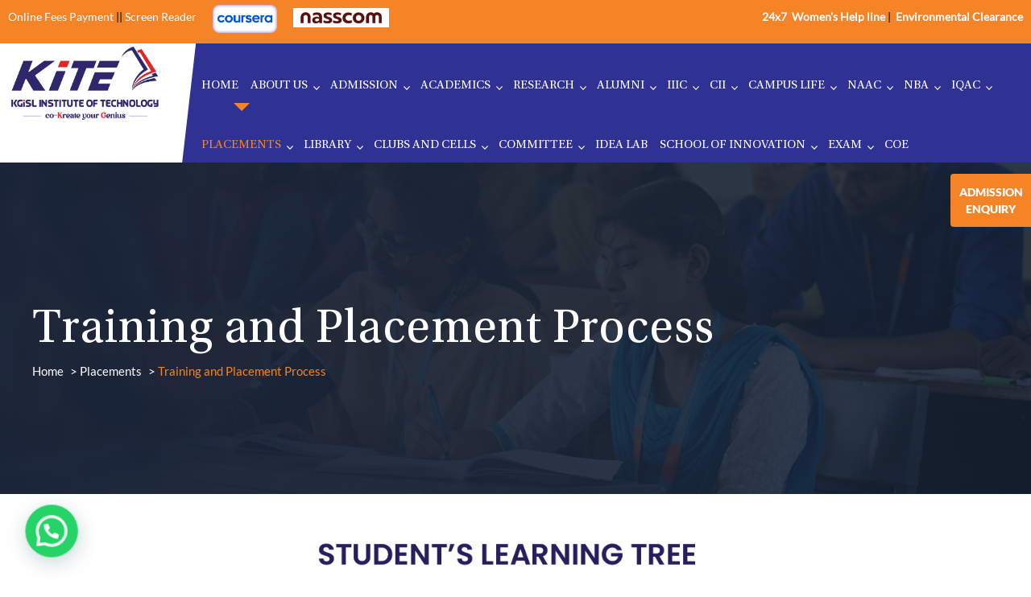

--- FILE ---
content_type: text/html; charset=UTF-8
request_url: https://www.kgkite.ac.in/placements/training-and-placement-process/
body_size: 24583
content:
<!DOCTYPE html>
<html lang="en">
<head>
	<meta charset="utf-8" />
	<meta name="viewport" content="width=device-width, initial-scale=1.0, maximum-scale=1.0" />
	<link rel="icon" type="image/x-icon" href="https://www.kgkite.ac.in/wp-content/themes/kgkite/images/favicon.png?x52800">
	<title>KGISL Institute of Technology</title>	<!--CSS Start-->
	<link rel="stylesheet" href="https://www.kgkite.ac.in/wp-content/themes/kgkite/css/style.css?x52800" />
    <link rel="stylesheet" href="https://www.kgkite.ac.in/wp-content/themes/kgkite/css/ddsmoothmenu.css?x52800" />
    <link rel="stylesheet" href="https://www.kgkite.ac.in/wp-content/themes/kgkite/css/flexslider.css?x52800" />
    <link rel="stylesheet" href="https://www.kgkite.ac.in/wp-content/themes/kgkite/css/owl.carousel.css?x52800" />
    <link rel="stylesheet" href="https://www.kgkite.ac.in/wp-content/themes/kgkite/css/jquery.mmenu.all.css?x52800" />
    <link rel="stylesheet" href="https://www.kgkite.ac.in/wp-content/themes/kgkite/css/jquery.selectbox.css?x52800" />
    <link rel="stylesheet" href="https://www.kgkite.ac.in/wp-content/themes/kgkite/css/slide-menu.css?x52800" />
	<link rel="stylesheet" href="https://www.kgkite.ac.in/wp-content/themes/kgkite/css/smk-accordion.css?x52800" />
    <link rel="stylesheet" href="https://www.kgkite.ac.in/wp-content/themes/kgkite/css/jquery.fancybox.css?x52800">
	<link rel="stylesheet" href="https://www.kgkite.ac.in/wp-content/themes/kgkite/css/blog.css?x52800" />
	<title>Training and Placement Process -</title>

		<!-- All in One SEO 4.6.2 - aioseo.com -->
		<meta name="robots" content="max-image-preview:large" />
		<link rel="canonical" href="https://www.kgkite.ac.in/placements/training-and-placement-process/" />
		<meta name="generator" content="All in One SEO (AIOSEO) 4.6.2" />
		<meta property="og:locale" content="en_US" />
		<meta property="og:site_name" content="-" />
		<meta property="og:type" content="article" />
		<meta property="og:title" content="Training and Placement Process -" />
		<meta property="og:url" content="https://www.kgkite.ac.in/placements/training-and-placement-process/" />
		<meta property="article:published_time" content="2021-04-24T18:04:06+00:00" />
		<meta property="article:modified_time" content="2023-12-12T05:40:36+00:00" />
		<meta name="twitter:card" content="summary_large_image" />
		<meta name="twitter:title" content="Training and Placement Process -" />
		<script type="application/ld+json" class="aioseo-schema">
			{"@context":"https:\/\/schema.org","@graph":[{"@type":"BreadcrumbList","@id":"https:\/\/www.kgkite.ac.in\/placements\/training-and-placement-process\/#breadcrumblist","itemListElement":[{"@type":"ListItem","@id":"https:\/\/www.kgkite.ac.in\/#listItem","position":1,"name":"Home","item":"https:\/\/www.kgkite.ac.in\/","nextItem":"https:\/\/www.kgkite.ac.in\/placements\/#listItem"},{"@type":"ListItem","@id":"https:\/\/www.kgkite.ac.in\/placements\/#listItem","position":2,"name":"Placements","item":"https:\/\/www.kgkite.ac.in\/placements\/","nextItem":"https:\/\/www.kgkite.ac.in\/placements\/training-and-placement-process\/#listItem","previousItem":"https:\/\/www.kgkite.ac.in\/#listItem"},{"@type":"ListItem","@id":"https:\/\/www.kgkite.ac.in\/placements\/training-and-placement-process\/#listItem","position":3,"name":"Training and Placement Process","previousItem":"https:\/\/www.kgkite.ac.in\/placements\/#listItem"}]},{"@type":"Organization","@id":"https:\/\/www.kgkite.ac.in\/#organization","url":"https:\/\/www.kgkite.ac.in\/"},{"@type":"WebPage","@id":"https:\/\/www.kgkite.ac.in\/placements\/training-and-placement-process\/#webpage","url":"https:\/\/www.kgkite.ac.in\/placements\/training-and-placement-process\/","name":"Training and Placement Process -","inLanguage":"en-US","isPartOf":{"@id":"https:\/\/www.kgkite.ac.in\/#website"},"breadcrumb":{"@id":"https:\/\/www.kgkite.ac.in\/placements\/training-and-placement-process\/#breadcrumblist"},"image":{"@type":"ImageObject","url":"https:\/\/www.kgkite.ac.in\/wp-content\/uploads\/2021\/05\/asa-img.png","@id":"https:\/\/www.kgkite.ac.in\/placements\/training-and-placement-process\/#mainImage","width":542,"height":360},"primaryImageOfPage":{"@id":"https:\/\/www.kgkite.ac.in\/placements\/training-and-placement-process\/#mainImage"},"datePublished":"2021-04-24T18:04:06+00:00","dateModified":"2023-12-12T05:40:36+00:00"},{"@type":"WebSite","@id":"https:\/\/www.kgkite.ac.in\/#website","url":"https:\/\/www.kgkite.ac.in\/","inLanguage":"en-US","publisher":{"@id":"https:\/\/www.kgkite.ac.in\/#organization"}}]}
		</script>
		<!-- All in One SEO -->

<link rel='dns-prefetch' href='//maxcdn.bootstrapcdn.com' />
<link rel="alternate" type="application/rss+xml" title=" &raquo; Feed" href="https://www.kgkite.ac.in/feed/" />
<link rel="alternate" type="application/rss+xml" title=" &raquo; Comments Feed" href="https://www.kgkite.ac.in/comments/feed/" />
		<!-- This site uses the Google Analytics by MonsterInsights plugin v8.26.0 - Using Analytics tracking - https://www.monsterinsights.com/ -->
		<!-- Note: MonsterInsights is not currently configured on this site. The site owner needs to authenticate with Google Analytics in the MonsterInsights settings panel. -->
					<!-- No tracking code set -->
				<!-- / Google Analytics by MonsterInsights -->
		<link rel='stylesheet' id='sbr_styles-css' href='https://www.kgkite.ac.in/wp-content/plugins/reviews-feed/assets/css/sbr-styles.css?x52800&amp;ver=1.1.2' media='all' />
<link rel='stylesheet' id='sbi_styles-css' href='https://www.kgkite.ac.in/wp-content/plugins/instagram-feed/css/sbi-styles.min.css?x52800&amp;ver=6.6.1' media='all' />
<link rel='stylesheet' id='wp-block-library-css' href='https://www.kgkite.ac.in/wp-includes/css/dist/block-library/style.min.css?x52800&amp;ver=6.4.3' media='all' />
<style id='wp-block-library-theme-inline-css'>
.wp-block-audio figcaption{color:#555;font-size:13px;text-align:center}.is-dark-theme .wp-block-audio figcaption{color:hsla(0,0%,100%,.65)}.wp-block-audio{margin:0 0 1em}.wp-block-code{border:1px solid #ccc;border-radius:4px;font-family:Menlo,Consolas,monaco,monospace;padding:.8em 1em}.wp-block-embed figcaption{color:#555;font-size:13px;text-align:center}.is-dark-theme .wp-block-embed figcaption{color:hsla(0,0%,100%,.65)}.wp-block-embed{margin:0 0 1em}.blocks-gallery-caption{color:#555;font-size:13px;text-align:center}.is-dark-theme .blocks-gallery-caption{color:hsla(0,0%,100%,.65)}.wp-block-image figcaption{color:#555;font-size:13px;text-align:center}.is-dark-theme .wp-block-image figcaption{color:hsla(0,0%,100%,.65)}.wp-block-image{margin:0 0 1em}.wp-block-pullquote{border-bottom:4px solid;border-top:4px solid;color:currentColor;margin-bottom:1.75em}.wp-block-pullquote cite,.wp-block-pullquote footer,.wp-block-pullquote__citation{color:currentColor;font-size:.8125em;font-style:normal;text-transform:uppercase}.wp-block-quote{border-left:.25em solid;margin:0 0 1.75em;padding-left:1em}.wp-block-quote cite,.wp-block-quote footer{color:currentColor;font-size:.8125em;font-style:normal;position:relative}.wp-block-quote.has-text-align-right{border-left:none;border-right:.25em solid;padding-left:0;padding-right:1em}.wp-block-quote.has-text-align-center{border:none;padding-left:0}.wp-block-quote.is-large,.wp-block-quote.is-style-large,.wp-block-quote.is-style-plain{border:none}.wp-block-search .wp-block-search__label{font-weight:700}.wp-block-search__button{border:1px solid #ccc;padding:.375em .625em}:where(.wp-block-group.has-background){padding:1.25em 2.375em}.wp-block-separator.has-css-opacity{opacity:.4}.wp-block-separator{border:none;border-bottom:2px solid;margin-left:auto;margin-right:auto}.wp-block-separator.has-alpha-channel-opacity{opacity:1}.wp-block-separator:not(.is-style-wide):not(.is-style-dots){width:100px}.wp-block-separator.has-background:not(.is-style-dots){border-bottom:none;height:1px}.wp-block-separator.has-background:not(.is-style-wide):not(.is-style-dots){height:2px}.wp-block-table{margin:0 0 1em}.wp-block-table td,.wp-block-table th{word-break:normal}.wp-block-table figcaption{color:#555;font-size:13px;text-align:center}.is-dark-theme .wp-block-table figcaption{color:hsla(0,0%,100%,.65)}.wp-block-video figcaption{color:#555;font-size:13px;text-align:center}.is-dark-theme .wp-block-video figcaption{color:hsla(0,0%,100%,.65)}.wp-block-video{margin:0 0 1em}.wp-block-template-part.has-background{margin-bottom:0;margin-top:0;padding:1.25em 2.375em}
</style>
<style id='joinchat-button-style-inline-css'>
.wp-block-joinchat-button{border:none!important;text-align:center}.wp-block-joinchat-button figure{display:table;margin:0 auto;padding:0}.wp-block-joinchat-button figcaption{font:normal normal 400 .6em/2em var(--wp--preset--font-family--system-font,sans-serif);margin:0;padding:0}.wp-block-joinchat-button .joinchat-button__qr{background-color:#fff;border:6px solid #25d366;border-radius:30px;box-sizing:content-box;display:block;height:200px;margin:auto;overflow:hidden;padding:10px;width:200px}.wp-block-joinchat-button .joinchat-button__qr canvas,.wp-block-joinchat-button .joinchat-button__qr img{display:block;margin:auto}.wp-block-joinchat-button .joinchat-button__link{align-items:center;background-color:#25d366;border:6px solid #25d366;border-radius:30px;display:inline-flex;flex-flow:row nowrap;justify-content:center;line-height:1.25em;margin:0 auto;text-decoration:none}.wp-block-joinchat-button .joinchat-button__link:before{background:transparent var(--joinchat-ico) no-repeat center;background-size:100%;content:"";display:block;height:1.5em;margin:-.75em .75em -.75em 0;width:1.5em}.wp-block-joinchat-button figure+.joinchat-button__link{margin-top:10px}@media (orientation:landscape)and (min-height:481px),(orientation:portrait)and (min-width:481px){.wp-block-joinchat-button.joinchat-button--qr-only figure+.joinchat-button__link{display:none}}@media (max-width:480px),(orientation:landscape)and (max-height:480px){.wp-block-joinchat-button figure{display:none}}

</style>
<style id='filebird-block-filebird-gallery-style-inline-css'>
ul.filebird-block-filebird-gallery{margin:auto!important;padding:0!important;width:100%}ul.filebird-block-filebird-gallery.layout-grid{display:grid;grid-gap:20px;align-items:stretch;grid-template-columns:repeat(var(--columns),1fr);justify-items:stretch}ul.filebird-block-filebird-gallery.layout-grid li img{border:1px solid #ccc;box-shadow:2px 2px 6px 0 rgba(0,0,0,.3);height:100%;max-width:100%;-o-object-fit:cover;object-fit:cover;width:100%}ul.filebird-block-filebird-gallery.layout-masonry{-moz-column-count:var(--columns);-moz-column-gap:var(--space);column-gap:var(--space);-moz-column-width:var(--min-width);columns:var(--min-width) var(--columns);display:block;overflow:auto}ul.filebird-block-filebird-gallery.layout-masonry li{margin-bottom:var(--space)}ul.filebird-block-filebird-gallery li{list-style:none}ul.filebird-block-filebird-gallery li figure{height:100%;margin:0;padding:0;position:relative;width:100%}ul.filebird-block-filebird-gallery li figure figcaption{background:linear-gradient(0deg,rgba(0,0,0,.7),rgba(0,0,0,.3) 70%,transparent);bottom:0;box-sizing:border-box;color:#fff;font-size:.8em;margin:0;max-height:100%;overflow:auto;padding:3em .77em .7em;position:absolute;text-align:center;width:100%;z-index:2}ul.filebird-block-filebird-gallery li figure figcaption a{color:inherit}

</style>
<style id='classic-theme-styles-inline-css'>
/*! This file is auto-generated */
.wp-block-button__link{color:#fff;background-color:#32373c;border-radius:9999px;box-shadow:none;text-decoration:none;padding:calc(.667em + 2px) calc(1.333em + 2px);font-size:1.125em}.wp-block-file__button{background:#32373c;color:#fff;text-decoration:none}
</style>
<style id='global-styles-inline-css'>
body{--wp--preset--color--black: #000000;--wp--preset--color--cyan-bluish-gray: #abb8c3;--wp--preset--color--white: #FFF;--wp--preset--color--pale-pink: #f78da7;--wp--preset--color--vivid-red: #cf2e2e;--wp--preset--color--luminous-vivid-orange: #ff6900;--wp--preset--color--luminous-vivid-amber: #fcb900;--wp--preset--color--light-green-cyan: #7bdcb5;--wp--preset--color--vivid-green-cyan: #00d084;--wp--preset--color--pale-cyan-blue: #8ed1fc;--wp--preset--color--vivid-cyan-blue: #0693e3;--wp--preset--color--vivid-purple: #9b51e0;--wp--preset--color--primary: #0073a8;--wp--preset--color--secondary: #005075;--wp--preset--color--dark-gray: #111;--wp--preset--color--light-gray: #767676;--wp--preset--gradient--vivid-cyan-blue-to-vivid-purple: linear-gradient(135deg,rgba(6,147,227,1) 0%,rgb(155,81,224) 100%);--wp--preset--gradient--light-green-cyan-to-vivid-green-cyan: linear-gradient(135deg,rgb(122,220,180) 0%,rgb(0,208,130) 100%);--wp--preset--gradient--luminous-vivid-amber-to-luminous-vivid-orange: linear-gradient(135deg,rgba(252,185,0,1) 0%,rgba(255,105,0,1) 100%);--wp--preset--gradient--luminous-vivid-orange-to-vivid-red: linear-gradient(135deg,rgba(255,105,0,1) 0%,rgb(207,46,46) 100%);--wp--preset--gradient--very-light-gray-to-cyan-bluish-gray: linear-gradient(135deg,rgb(238,238,238) 0%,rgb(169,184,195) 100%);--wp--preset--gradient--cool-to-warm-spectrum: linear-gradient(135deg,rgb(74,234,220) 0%,rgb(151,120,209) 20%,rgb(207,42,186) 40%,rgb(238,44,130) 60%,rgb(251,105,98) 80%,rgb(254,248,76) 100%);--wp--preset--gradient--blush-light-purple: linear-gradient(135deg,rgb(255,206,236) 0%,rgb(152,150,240) 100%);--wp--preset--gradient--blush-bordeaux: linear-gradient(135deg,rgb(254,205,165) 0%,rgb(254,45,45) 50%,rgb(107,0,62) 100%);--wp--preset--gradient--luminous-dusk: linear-gradient(135deg,rgb(255,203,112) 0%,rgb(199,81,192) 50%,rgb(65,88,208) 100%);--wp--preset--gradient--pale-ocean: linear-gradient(135deg,rgb(255,245,203) 0%,rgb(182,227,212) 50%,rgb(51,167,181) 100%);--wp--preset--gradient--electric-grass: linear-gradient(135deg,rgb(202,248,128) 0%,rgb(113,206,126) 100%);--wp--preset--gradient--midnight: linear-gradient(135deg,rgb(2,3,129) 0%,rgb(40,116,252) 100%);--wp--preset--font-size--small: 19.5px;--wp--preset--font-size--medium: 20px;--wp--preset--font-size--large: 36.5px;--wp--preset--font-size--x-large: 42px;--wp--preset--font-size--normal: 22px;--wp--preset--font-size--huge: 49.5px;--wp--preset--spacing--20: 0.44rem;--wp--preset--spacing--30: 0.67rem;--wp--preset--spacing--40: 1rem;--wp--preset--spacing--50: 1.5rem;--wp--preset--spacing--60: 2.25rem;--wp--preset--spacing--70: 3.38rem;--wp--preset--spacing--80: 5.06rem;--wp--preset--shadow--natural: 6px 6px 9px rgba(0, 0, 0, 0.2);--wp--preset--shadow--deep: 12px 12px 50px rgba(0, 0, 0, 0.4);--wp--preset--shadow--sharp: 6px 6px 0px rgba(0, 0, 0, 0.2);--wp--preset--shadow--outlined: 6px 6px 0px -3px rgba(255, 255, 255, 1), 6px 6px rgba(0, 0, 0, 1);--wp--preset--shadow--crisp: 6px 6px 0px rgba(0, 0, 0, 1);}:where(.is-layout-flex){gap: 0.5em;}:where(.is-layout-grid){gap: 0.5em;}body .is-layout-flow > .alignleft{float: left;margin-inline-start: 0;margin-inline-end: 2em;}body .is-layout-flow > .alignright{float: right;margin-inline-start: 2em;margin-inline-end: 0;}body .is-layout-flow > .aligncenter{margin-left: auto !important;margin-right: auto !important;}body .is-layout-constrained > .alignleft{float: left;margin-inline-start: 0;margin-inline-end: 2em;}body .is-layout-constrained > .alignright{float: right;margin-inline-start: 2em;margin-inline-end: 0;}body .is-layout-constrained > .aligncenter{margin-left: auto !important;margin-right: auto !important;}body .is-layout-constrained > :where(:not(.alignleft):not(.alignright):not(.alignfull)){max-width: var(--wp--style--global--content-size);margin-left: auto !important;margin-right: auto !important;}body .is-layout-constrained > .alignwide{max-width: var(--wp--style--global--wide-size);}body .is-layout-flex{display: flex;}body .is-layout-flex{flex-wrap: wrap;align-items: center;}body .is-layout-flex > *{margin: 0;}body .is-layout-grid{display: grid;}body .is-layout-grid > *{margin: 0;}:where(.wp-block-columns.is-layout-flex){gap: 2em;}:where(.wp-block-columns.is-layout-grid){gap: 2em;}:where(.wp-block-post-template.is-layout-flex){gap: 1.25em;}:where(.wp-block-post-template.is-layout-grid){gap: 1.25em;}.has-black-color{color: var(--wp--preset--color--black) !important;}.has-cyan-bluish-gray-color{color: var(--wp--preset--color--cyan-bluish-gray) !important;}.has-white-color{color: var(--wp--preset--color--white) !important;}.has-pale-pink-color{color: var(--wp--preset--color--pale-pink) !important;}.has-vivid-red-color{color: var(--wp--preset--color--vivid-red) !important;}.has-luminous-vivid-orange-color{color: var(--wp--preset--color--luminous-vivid-orange) !important;}.has-luminous-vivid-amber-color{color: var(--wp--preset--color--luminous-vivid-amber) !important;}.has-light-green-cyan-color{color: var(--wp--preset--color--light-green-cyan) !important;}.has-vivid-green-cyan-color{color: var(--wp--preset--color--vivid-green-cyan) !important;}.has-pale-cyan-blue-color{color: var(--wp--preset--color--pale-cyan-blue) !important;}.has-vivid-cyan-blue-color{color: var(--wp--preset--color--vivid-cyan-blue) !important;}.has-vivid-purple-color{color: var(--wp--preset--color--vivid-purple) !important;}.has-black-background-color{background-color: var(--wp--preset--color--black) !important;}.has-cyan-bluish-gray-background-color{background-color: var(--wp--preset--color--cyan-bluish-gray) !important;}.has-white-background-color{background-color: var(--wp--preset--color--white) !important;}.has-pale-pink-background-color{background-color: var(--wp--preset--color--pale-pink) !important;}.has-vivid-red-background-color{background-color: var(--wp--preset--color--vivid-red) !important;}.has-luminous-vivid-orange-background-color{background-color: var(--wp--preset--color--luminous-vivid-orange) !important;}.has-luminous-vivid-amber-background-color{background-color: var(--wp--preset--color--luminous-vivid-amber) !important;}.has-light-green-cyan-background-color{background-color: var(--wp--preset--color--light-green-cyan) !important;}.has-vivid-green-cyan-background-color{background-color: var(--wp--preset--color--vivid-green-cyan) !important;}.has-pale-cyan-blue-background-color{background-color: var(--wp--preset--color--pale-cyan-blue) !important;}.has-vivid-cyan-blue-background-color{background-color: var(--wp--preset--color--vivid-cyan-blue) !important;}.has-vivid-purple-background-color{background-color: var(--wp--preset--color--vivid-purple) !important;}.has-black-border-color{border-color: var(--wp--preset--color--black) !important;}.has-cyan-bluish-gray-border-color{border-color: var(--wp--preset--color--cyan-bluish-gray) !important;}.has-white-border-color{border-color: var(--wp--preset--color--white) !important;}.has-pale-pink-border-color{border-color: var(--wp--preset--color--pale-pink) !important;}.has-vivid-red-border-color{border-color: var(--wp--preset--color--vivid-red) !important;}.has-luminous-vivid-orange-border-color{border-color: var(--wp--preset--color--luminous-vivid-orange) !important;}.has-luminous-vivid-amber-border-color{border-color: var(--wp--preset--color--luminous-vivid-amber) !important;}.has-light-green-cyan-border-color{border-color: var(--wp--preset--color--light-green-cyan) !important;}.has-vivid-green-cyan-border-color{border-color: var(--wp--preset--color--vivid-green-cyan) !important;}.has-pale-cyan-blue-border-color{border-color: var(--wp--preset--color--pale-cyan-blue) !important;}.has-vivid-cyan-blue-border-color{border-color: var(--wp--preset--color--vivid-cyan-blue) !important;}.has-vivid-purple-border-color{border-color: var(--wp--preset--color--vivid-purple) !important;}.has-vivid-cyan-blue-to-vivid-purple-gradient-background{background: var(--wp--preset--gradient--vivid-cyan-blue-to-vivid-purple) !important;}.has-light-green-cyan-to-vivid-green-cyan-gradient-background{background: var(--wp--preset--gradient--light-green-cyan-to-vivid-green-cyan) !important;}.has-luminous-vivid-amber-to-luminous-vivid-orange-gradient-background{background: var(--wp--preset--gradient--luminous-vivid-amber-to-luminous-vivid-orange) !important;}.has-luminous-vivid-orange-to-vivid-red-gradient-background{background: var(--wp--preset--gradient--luminous-vivid-orange-to-vivid-red) !important;}.has-very-light-gray-to-cyan-bluish-gray-gradient-background{background: var(--wp--preset--gradient--very-light-gray-to-cyan-bluish-gray) !important;}.has-cool-to-warm-spectrum-gradient-background{background: var(--wp--preset--gradient--cool-to-warm-spectrum) !important;}.has-blush-light-purple-gradient-background{background: var(--wp--preset--gradient--blush-light-purple) !important;}.has-blush-bordeaux-gradient-background{background: var(--wp--preset--gradient--blush-bordeaux) !important;}.has-luminous-dusk-gradient-background{background: var(--wp--preset--gradient--luminous-dusk) !important;}.has-pale-ocean-gradient-background{background: var(--wp--preset--gradient--pale-ocean) !important;}.has-electric-grass-gradient-background{background: var(--wp--preset--gradient--electric-grass) !important;}.has-midnight-gradient-background{background: var(--wp--preset--gradient--midnight) !important;}.has-small-font-size{font-size: var(--wp--preset--font-size--small) !important;}.has-medium-font-size{font-size: var(--wp--preset--font-size--medium) !important;}.has-large-font-size{font-size: var(--wp--preset--font-size--large) !important;}.has-x-large-font-size{font-size: var(--wp--preset--font-size--x-large) !important;}
.wp-block-navigation a:where(:not(.wp-element-button)){color: inherit;}
:where(.wp-block-post-template.is-layout-flex){gap: 1.25em;}:where(.wp-block-post-template.is-layout-grid){gap: 1.25em;}
:where(.wp-block-columns.is-layout-flex){gap: 2em;}:where(.wp-block-columns.is-layout-grid){gap: 2em;}
.wp-block-pullquote{font-size: 1.5em;line-height: 1.6;}
</style>
<link rel='stylesheet' id='contact-form-7-css' href='https://www.kgkite.ac.in/wp-content/plugins/contact-form-7/includes/css/styles.css?x52800&amp;ver=5.8.7' media='all' />
<link rel='stylesheet' id='ctf_styles-css' href='https://www.kgkite.ac.in/wp-content/plugins/custom-twitter-feeds/css/ctf-styles.min.css?x52800&amp;ver=2.2.2' media='all' />
<link rel='stylesheet' id='email-subscribers-css' href='https://www.kgkite.ac.in/wp-content/plugins/email-subscribers/lite/public/css/email-subscribers-public.css?x52800&amp;ver=5.7.11' media='all' />
<link rel='stylesheet' id='cff-css' href='https://www.kgkite.ac.in/wp-content/plugins/custom-facebook-feed/assets/css/cff-style.min.css?x52800&amp;ver=4.2.4' media='all' />
<link rel='stylesheet' id='sb-font-awesome-css' href='https://maxcdn.bootstrapcdn.com/font-awesome/4.7.0/css/font-awesome.min.css?ver=6.4.3' media='all' />
<link rel='stylesheet' id='twentynineteen-style-css' href='https://www.kgkite.ac.in/wp-content/themes/kgkite/style.css?x52800&amp;ver=2.0' media='all' />
<link rel='stylesheet' id='twentynineteen-print-style-css' href='https://www.kgkite.ac.in/wp-content/themes/kgkite/print.css?x52800&amp;ver=2.0' media='print' />
<link rel='stylesheet' id='joinchat-css' href='https://www.kgkite.ac.in/wp-content/plugins/creame-whatsapp-me/public/css/joinchat-btn.min.css?x52800&amp;ver=5.0.17' media='all' />
<link rel='stylesheet' id='sib-front-css-css' href='https://www.kgkite.ac.in/wp-content/plugins/mailin/css/mailin-front.css?x52800&amp;ver=6.4.3' media='all' />
<script src="https://www.kgkite.ac.in/wp-includes/js/jquery/jquery.min.js?x52800&amp;ver=3.7.1" id="jquery-core-js"></script>
<script id="sib-front-js-js-extra">
var sibErrMsg = {"invalidMail":"Please fill out valid email address","requiredField":"Please fill out required fields","invalidDateFormat":"Please fill out valid date format","invalidSMSFormat":"Please fill out valid phone number"};
var ajax_sib_front_object = {"ajax_url":"https:\/\/www.kgkite.ac.in\/wp-admin\/admin-ajax.php","ajax_nonce":"2a4ecfb7c6","flag_url":"https:\/\/www.kgkite.ac.in\/wp-content\/plugins\/mailin\/img\/flags\/"};
</script>
<script src="https://www.kgkite.ac.in/wp-content/plugins/mailin/js/mailin-front.js?x52800&amp;ver=1623361145" id="sib-front-js-js"></script>
<link rel="https://api.w.org/" href="https://www.kgkite.ac.in/wp-json/" /><link rel="alternate" type="application/json" href="https://www.kgkite.ac.in/wp-json/wp/v2/pages/158" /><link rel="EditURI" type="application/rsd+xml" title="RSD" href="https://www.kgkite.ac.in/xmlrpc.php?rsd" />
<meta name="generator" content="WordPress 6.4.3" />
<link rel='shortlink' href='https://www.kgkite.ac.in/?p=158' />
<link rel="alternate" type="application/json+oembed" href="https://www.kgkite.ac.in/wp-json/oembed/1.0/embed?url=https%3A%2F%2Fwww.kgkite.ac.in%2Fplacements%2Ftraining-and-placement-process%2F" />
<link rel="alternate" type="text/xml+oembed" href="https://www.kgkite.ac.in/wp-json/oembed/1.0/embed?url=https%3A%2F%2Fwww.kgkite.ac.in%2Fplacements%2Ftraining-and-placement-process%2F&#038;format=xml" />
		<script>
			( function() {
				window.onpageshow = function( event ) {
					// Defined window.wpforms means that a form exists on a page.
					// If so and back/forward button has been clicked,
					// force reload a page to prevent the submit button state stuck.
					if ( typeof window.wpforms !== 'undefined' && event.persisted ) {
						window.location.reload();
					}
				};
			}() );
		</script>
		<style>.recentcomments a{display:inline !important;padding:0 !important;margin:0 !important;}</style><style id="wpforms-css-vars-root">
				:root {
					--wpforms-field-border-radius: 3px;
--wpforms-field-border-style: solid;
--wpforms-field-border-size: 1px;
--wpforms-field-background-color: #ffffff;
--wpforms-field-border-color: rgba( 0, 0, 0, 0.25 );
--wpforms-field-border-color-spare: rgba( 0, 0, 0, 0.25 );
--wpforms-field-text-color: rgba( 0, 0, 0, 0.7 );
--wpforms-field-menu-color: #ffffff;
--wpforms-label-color: rgba( 0, 0, 0, 0.85 );
--wpforms-label-sublabel-color: rgba( 0, 0, 0, 0.55 );
--wpforms-label-error-color: #d63637;
--wpforms-button-border-radius: 3px;
--wpforms-button-border-style: none;
--wpforms-button-border-size: 1px;
--wpforms-button-background-color: #066aab;
--wpforms-button-border-color: #066aab;
--wpforms-button-text-color: #ffffff;
--wpforms-page-break-color: #066aab;
--wpforms-background-image: none;
--wpforms-background-position: center center;
--wpforms-background-repeat: no-repeat;
--wpforms-background-size: cover;
--wpforms-background-width: 100px;
--wpforms-background-height: 100px;
--wpforms-background-color: rgba( 0, 0, 0, 0 );
--wpforms-background-url: none;
--wpforms-container-padding: 0px;
--wpforms-container-border-style: none;
--wpforms-container-border-width: 1px;
--wpforms-container-border-color: #000000;
--wpforms-container-border-radius: 3px;
--wpforms-field-size-input-height: 43px;
--wpforms-field-size-input-spacing: 15px;
--wpforms-field-size-font-size: 16px;
--wpforms-field-size-line-height: 19px;
--wpforms-field-size-padding-h: 14px;
--wpforms-field-size-checkbox-size: 16px;
--wpforms-field-size-sublabel-spacing: 5px;
--wpforms-field-size-icon-size: 1;
--wpforms-label-size-font-size: 16px;
--wpforms-label-size-line-height: 19px;
--wpforms-label-size-sublabel-font-size: 14px;
--wpforms-label-size-sublabel-line-height: 17px;
--wpforms-button-size-font-size: 17px;
--wpforms-button-size-height: 41px;
--wpforms-button-size-padding-h: 15px;
--wpforms-button-size-margin-top: 10px;
--wpforms-container-shadow-size-box-shadow: none;

				}
			</style>	
    <!--Responsive CSS-->
    <link rel="stylesheet" href="https://www.kgkite.ac.in/wp-content/themes/kgkite/css/media.css?x52800" />
	
	<!-- Global site tag (gtag.js) - Google Analytics -->
	<script async src="https://www.googletagmanager.com/gtag/js?id=G-Q7ZEM273MW"></script>
	<script>
		window.dataLayer = window.dataLayer || [];
		function gtag(){dataLayer.push(arguments);}
		gtag('js', new Date());
		gtag('config', 'G-Q7ZEM273MW');
	</script>
	<style type="text/css">
		.online-payment-link {
			width: 100%;
			float: left;
			background: #f58426;
		}
		.ml-0{
			margin-left: 0;
		}
		.online-payment-link .row a{
			color: #fff;
		}
		.online-payment-link .flex-row {
			display: flex;

		}
		
		/*Coursera Button Start*/
		.banner-menu {
			text-align: center;
			padding: 10px;
		}
		.online-payment-link .banner-menu .coursera-image{
			height: 35px;
		}
		.online-payment-link .banner-menu.coursera-menu{
			padding-top: 6px;
			padding-bottom: 0px;
		}
		/*Coursera Button End*/

		@media screen and (min-width:768px) and (max-width:1279px) {
		    .online-payment-link{
		    	display: block;
		  		text-align: left;
			}
		}
		@media screen and (max-width:767px) {
		    .online-payment-link{
		    	display: block;
		  		text-align: center;
			}
		}
	</style>

</head>
<body>

<div id="page">
	<!--Header Top-->
	<div class="sticky-items">
	<!--	<a href="https://edu.kgisl.com/" target="_blank">EDU Home</a> -->
		<a class="popmake-3460"  href="https://www.kgkite.ac.in/admission-form/" target="_blank">Admission </br> Enquiry</a>
		<!-- <a href="https://edu.kgisl.com/mental-health-emotional-wellbeing-counselling-for-students-coimbatore/" target="_blank" class="mental-health-sticky">Mental Health</a> -->
	<!--	<a href="https://edu.kgisl.com/mental-health-emotional-wellbeing-counselling-for-students-coimbatore/" target="_blank" class="counselling-place-to-work mental_health" ><img src="https://www.kgkite.ac.in/wp-content/uploads/2024/04/mental-health.png?x52800" alt="Great Place To Work"></a>
		<a href="javascript:void(0);" class="code-cc"><h2>2751</h2><p>Counselling Code</p></a>
		<a href="https://www.kgkite.ac.in/blog/kgisl-educational-institutions-is-now-great-place-to-work-certified/" class="counselling-place-to-work"><img src="https://www.kgkite.ac.in/wp-content/uploads/2024/02/Great-Place-to-Work-2024-25-badge-for-website.png?x52800" alt="Great Place To Work"></a> -->
	</div>
	
	<div class="counselling-lst">
		<ul>
			<li><a href="https://edu.kgisl.com/" target="_blank">EDU Home</a></li>
			<li><a href="javascript:void(0);" class="code-cc">Counselling Code <span>2751</span></a></li>
			<li><a href="https://www.kgkite.ac.in/wp-content/uploads/2024/04/Establishment-of-24x7-women-helpline-number-and-a-security-system-in-the-campus-for-providing-safety-to-students-and-female-faculty-and-non-teaching-faculty.pdf?x52800" target="_blank"><b><span>24x7</span> &nbsp;Women's Help line</b></a></li>
			<li><a href="https://www.kgkite.ac.in/half-yearly-compliance-report-and-environmental-statement/" class="code-cc"><b> &nbsp;Environmental Clearance</b></a></li>
		<ul>
	</div>

	<div class="mental-health-sticky-mobile">
		<ul>
			 <li>
			<a href="https://edu.kgisl.com/mental-health-emotional-wellbeing-counselling-for-students-coimbatore/" target="_blank" class="place-to-work mental_health" ><img src="https://www.kgkite.ac.in/wp-content/uploads/2024/04/mental-health.png?x52800" alt="Great Place To Work" style="margin-left: -55px;"></a>
		</li>
			<li>
				<a href="https://www.kgkite.ac.in/blog/kgisl-educational-institutions-is-now-great-place-to-work-certified/" class="place-to-work" ><img src="https://www.kgkite.ac.in/wp-content/themes/kgkite/images/Great-Place-to-Work.png?x52800" alt="Great Place To Work"></a>
			</li>
		<ul>
	</div>

	<div class="online-payment-link">
		<div class="row ml-0 flex-row">
			<div class="banner-menu">
				<a href="http://ecampus.kgkite.ac.in/online-payment" target="_blank">Online Fees Payment</a> ||
				<a href="https://www.kgkite.ac.in/screen-reader-access-link/" target="_blank">Screen Reader</a>
			</div>
			<div class="banner-menu coursera-menu">
				<a href="https://edu.kgisl.com/coursera-partnership/" target="_blank">	
					<img class="coursera-image" src="https://www.kgkite.ac.in/wp-content/themes/kgkite/images/Coursera-button-white.png?x52800">
				</a>
			</div>
			<div class="banner-menu">
					<a href="https://edu.kgisl.com/nasscom-certificate-of-membership/" target="_blank">	
						<img class="nasscom-image" src="https://www.kgkite.ac.in/wp-content/themes/kgkite/images/nasscom.png?x52800" height="24">
					</a>
				</div>
				<div class="banner-menu women_helpline">
				<a href="https://www.kgkite.ac.in/wp-content/uploads/2024/04/Establishment-of-24x7-women-helpline-number-and-a-security-system-in-the-campus-for-providing-safety-to-students-and-female-faculty-and-non-teaching-faculty.pdf?x52800" target="_blank"><b><span>24x7</span> &nbsp;Women's Help line</b></a>
				  |  
				  <a href="https://www.kgkite.ac.in/half-yearly-compliance-report-and-environmental-statement/" target="_blank"><b>&nbsp;Environmental Clearance </b></a> 
			</div>	
				
		</div>
	</div>
	
	<!--Header Starts -->
	<header>
		<div class="row">
			<div class="hdr-top">
				<div class="hdr-top-lft">
					<!-- Logo -->
					<div class="logo"><a href="https://www.kgkite.ac.in/"><img src="https://www.kgkite.ac.in/wp-content/uploads/2025/04/KiTE-logo-01.webp?x52800" alt="KGiSL" title="KGiSL"></a></div>
					
					<!-- Mobile menu -->
					<div class="m-menu"><a href="#mobNav"><span></span><span></span><span></span></a></div>                 
				</div>
				
				<!-- Nav -->
				<div class="menu">
					<!-- Main menu -->
					<div id="smoothmenu1" class="ddsmoothmenu">
						<ul id="menu-main-menu" class=""><li id="menu-item-24" class="menu-item menu-item-type-post_type menu-item-object-page menu-item-home menu-item-24"><a href="https://www.kgkite.ac.in/">Home</a></li>
<li id="menu-item-25" class="menu-item menu-item-type-post_type menu-item-object-page menu-item-has-children menu-item-25"><a href="https://www.kgkite.ac.in/about-us/" aria-haspopup="true" aria-expanded="false">About Us</a>
<ul class="sub-menu">
	<li id="menu-item-96" class="menu-item menu-item-type-post_type menu-item-object-page menu-item-96"><a href="https://www.kgkite.ac.in/about-us/about-kite/">Genesis (About KiTE)</a></li>
	<li id="menu-item-9485" class="menu-item menu-item-type-post_type menu-item-object-page menu-item-9485"><a href="https://www.kgkite.ac.in/about-us/kite-virtual-tour/">KITE Virtual Tour</a></li>
	<li id="menu-item-95" class="menu-item menu-item-type-post_type menu-item-object-page menu-item-95"><a href="https://www.kgkite.ac.in/about-us/quality-policy/">Quality Policy</a></li>
	<li id="menu-item-94" class="menu-item menu-item-type-post_type menu-item-object-page menu-item-94"><a href="https://www.kgkite.ac.in/about-us/vision-mission/">Vision And Mission</a></li>
	<li id="menu-item-93" class="menu-item menu-item-type-post_type menu-item-object-page menu-item-93"><a href="https://www.kgkite.ac.in/about-us/administration/">Administration</a></li>
	<li id="menu-item-3468" class="menu-item menu-item-type-post_type menu-item-object-page menu-item-3468"><a href="https://www.kgkite.ac.in/about-us/governing-council/">Governing Council</a></li>
	<li id="menu-item-92" class="menu-item menu-item-type-post_type menu-item-object-page menu-item-92"><a href="https://www.kgkite.ac.in/about-us/mandatory-disclosure/">Mandatory Disclosure</a></li>
	<li id="menu-item-91" class="menu-item menu-item-type-post_type menu-item-object-page menu-item-91"><a href="https://www.kgkite.ac.in/about-us/financials/">Financials</a></li>
	<li id="menu-item-90" class="menu-item menu-item-type-post_type menu-item-object-page menu-item-90"><a href="https://www.kgkite.ac.in/about-us/hr-directory/">HR Directory</a></li>
	<li id="menu-item-89" class="menu-item menu-item-type-post_type menu-item-object-page menu-item-89"><a href="https://www.kgkite.ac.in/about-us/press-release/">Press Release</a></li>
	<li id="menu-item-87" class="menu-item menu-item-type-post_type menu-item-object-page menu-item-87"><a href="https://www.kgkite.ac.in/about-us/kite-blogs/">Blogs</a></li>
	<li id="menu-item-86" class="menu-item menu-item-type-post_type menu-item-object-page menu-item-86"><a href="https://www.kgkite.ac.in/about-us/careers/">Careers</a></li>
	<li id="menu-item-85" class="menu-item menu-item-type-post_type menu-item-object-page menu-item-85"><a href="https://www.kgkite.ac.in/about-us/contact-us/">Contact Us</a></li>
</ul>
</li>
<li id="menu-item-27" class="menu-item menu-item-type-post_type menu-item-object-page menu-item-has-children menu-item-27"><a href="https://www.kgkite.ac.in/admission/" aria-haspopup="true" aria-expanded="false">Admission</a>
<ul class="sub-menu">
	<li id="menu-item-97" class="menu-item menu-item-type-post_type menu-item-object-page menu-item-97"><a href="https://www.kgkite.ac.in/admission/">Admission</a></li>
	<li id="menu-item-84" class="menu-item menu-item-type-post_type menu-item-object-page menu-item-84"><a href="https://www.kgkite.ac.in/admission/scholarship/">Institution  Scholarship</a></li>
	<li id="menu-item-82" class="menu-item menu-item-type-post_type menu-item-object-page menu-item-82"><a href="https://www.kgkite.ac.in/admission/brochure/">Brochure</a></li>
	<li id="menu-item-83" class="menu-item menu-item-type-post_type menu-item-object-page menu-item-83"><a href="https://www.kgkite.ac.in/admission/admission-letter/">Approval Letters</a></li>
</ul>
</li>
<li id="menu-item-26" class="dept-menu menu-item menu-item-type-post_type menu-item-object-page menu-item-has-children menu-item-26"><a href="https://www.kgkite.ac.in/academics/" aria-haspopup="true" aria-expanded="false">Academics</a>
<ul class="sub-menu">
	<li id="menu-item-2804" class="menu-item menu-item-type-post_type menu-item-object-page menu-item-has-children menu-item-2804"><a href="https://www.kgkite.ac.in/academics/programmes/" aria-haspopup="true" aria-expanded="false">Programmes</a>
	<ul class="sub-menu">
		<li id="menu-item-2803" class="menu-item menu-item-type-post_type menu-item-object-page menu-item-2803"><a href="https://www.kgkite.ac.in/academics/programmes/ug-programmes/">UG Programmes</a></li>
		<li id="menu-item-2802" class="menu-item menu-item-type-post_type menu-item-object-page menu-item-2802"><a href="https://www.kgkite.ac.in/academics/programmes/pg-programmes/">PG Programmes</a></li>
		<li id="menu-item-7874" class="menu-item menu-item-type-post_type menu-item-object-page menu-item-7874"><a href="https://www.kgkite.ac.in/academics/programmes/ph-d-programmes/">Ph.D Programmes</a></li>
	</ul>
</li>
	<li id="menu-item-2805" class="menu-item menu-item-type-post_type menu-item-object-page menu-item-has-children menu-item-2805"><a href="https://www.kgkite.ac.in/academics/departments/" aria-haspopup="true" aria-expanded="false">Departments</a>
	<ul class="sub-menu">
		<li id="menu-item-130" class="menu-item menu-item-type-post_type menu-item-object-page menu-item-130"><a href="https://www.kgkite.ac.in/academics/departments/computer-science-and-engineering/">Computer Science and Engineering</a></li>
		<li id="menu-item-128" class="menu-item menu-item-type-post_type menu-item-object-page menu-item-128"><a href="https://www.kgkite.ac.in/academics/departments/electronics-and-communication-engineering/">Electronics and Communication Engineering</a></li>
		<li id="menu-item-2168" class="menu-item menu-item-type-post_type menu-item-object-page menu-item-2168"><a href="https://www.kgkite.ac.in/academics/departments/mechanical-engineering/">Mechanical Engineering</a></li>
		<li id="menu-item-129" class="menu-item menu-item-type-post_type menu-item-object-page menu-item-129"><a href="https://www.kgkite.ac.in/academics/departments/artificial-intelligence-data-science/">Artificial Intelligence &#038; Data Science</a></li>
		<li id="menu-item-1405" class="menu-item menu-item-type-post_type menu-item-object-page menu-item-1405"><a href="https://www.kgkite.ac.in/academics/departments/computer-science-and-business-systems/">Computer Science and Business Systems</a></li>
		<li id="menu-item-131" class="menu-item menu-item-type-post_type menu-item-object-page menu-item-131"><a href="https://www.kgkite.ac.in/academics/departments/information-technology/">Information Technology</a></li>
		<li id="menu-item-126" class="menu-item menu-item-type-post_type menu-item-object-page menu-item-126"><a href="https://www.kgkite.ac.in/academics/departments/science-humanities/">Science &#038; Humanities</a></li>
		<li id="menu-item-1057" class="menu-item menu-item-type-post_type menu-item-object-page menu-item-1057"><a href="https://www.kgkite.ac.in/academics/departments/masters-in-business-administration/">Master of Business Administration</a></li>
		<li id="menu-item-10259" class="menu-item menu-item-type-post_type menu-item-object-page menu-item-10259"><a href="https://www.kgkite.ac.in/academics/departments/artificial-intelligence-and-machine-learning/">Artificial Intelligence And Machine Learning</a></li>
		<li id="menu-item-10258" class="menu-item menu-item-type-post_type menu-item-object-page menu-item-10258"><a href="https://www.kgkite.ac.in/academics/departments/cyber-security/">Cyber Security</a></li>
	</ul>
</li>
</ul>
</li>
<li id="menu-item-3892" class="menu-item menu-item-type-custom menu-item-object-custom menu-item-has-children menu-item-3892"><a href="https://www.kgkite.ac.in/committee/" aria-haspopup="true" aria-expanded="false">Research</a>
<ul class="sub-menu">
	<li id="menu-item-181" class="menu-item menu-item-type-post_type menu-item-object-page menu-item-181"><a href="https://www.kgkite.ac.in/committee/">Research Committee</a></li>
	<li id="menu-item-6370" class="menu-item menu-item-type-custom menu-item-object-custom menu-item-6370"><a href="https://www.kgkite.ac.in/wp-content/uploads/2025/12/Research-Policy-Version-3.0-Date-19.12.2025-1.pdf?x52800">Research Promotion Policy</a></li>
	<li id="menu-item-6335" class="menu-item menu-item-type-post_type menu-item-object-page menu-item-6335"><a href="https://www.kgkite.ac.in/research-centres/">Research Centres</a></li>
	<li id="menu-item-6339" class="menu-item menu-item-type-post_type menu-item-object-page menu-item-6339"><a href="https://www.kgkite.ac.in/anna-university-regulation/">Anna University Regulation</a></li>
	<li id="menu-item-182" class="menu-item menu-item-type-post_type menu-item-object-page menu-item-182"><a href="https://www.kgkite.ac.in/supervisor/">Recognized Research Supervisors</a></li>
	<li id="menu-item-180" class="menu-item menu-item-type-post_type menu-item-object-page menu-item-180"><a href="https://www.kgkite.ac.in/areas-of-research/">Area of Research</a></li>
	<li id="menu-item-3720" class="menu-item menu-item-type-post_type menu-item-object-page menu-item-3720"><a href="https://www.kgkite.ac.in/ongoing-and-completed-research-projects/">Ongoing and Completed Research Projects</a></li>
	<li id="menu-item-3721" class="menu-item menu-item-type-post_type menu-item-object-page menu-item-3721"><a href="https://www.kgkite.ac.in/funding-activities/">Grants Received</a></li>
	<li id="menu-item-3722" class="menu-item menu-item-type-post_type menu-item-object-page menu-item-3722"><a href="https://www.kgkite.ac.in/patents-generated/">Patents</a></li>
	<li id="menu-item-3723" class="menu-item menu-item-type-post_type menu-item-object-page menu-item-3723"><a href="https://www.kgkite.ac.in/journal-reviewer/">Journal Reviewers</a></li>
	<li id="menu-item-6648" class="menu-item menu-item-type-post_type menu-item-object-page menu-item-6648"><a href="https://www.kgkite.ac.in/conference-and-book/">Book &#038; Book Chapter</a></li>
	<li id="menu-item-11237" class="menu-item menu-item-type-post_type menu-item-object-page menu-item-11237"><a href="https://www.kgkite.ac.in/journal-publications/">Journal Publications</a></li>
</ul>
</li>
<li id="menu-item-8906" class="menu-item menu-item-type-custom menu-item-object-custom menu-item-has-children menu-item-8906"><a href="https://www.kgkite.ac.in/alumni/distinguished-alumni/" aria-haspopup="true" aria-expanded="false">Alumni</a>
<ul class="sub-menu">
	<li id="menu-item-6913" class="menu-item menu-item-type-post_type menu-item-object-page menu-item-6913"><a href="https://www.kgkite.ac.in/alumni/distinguished-alumni/">Distinguished Alumni</a></li>
	<li id="menu-item-6914" class="menu-item menu-item-type-custom menu-item-object-custom menu-item-6914"><a target="_blank" rel="noopener" href="https://forms.gle/TFsTGYapoAxAS5eB7">Alumni Registration</a></li>
	<li id="menu-item-8093" class="menu-item menu-item-type-post_type menu-item-object-page menu-item-8093"><a href="https://www.kgkite.ac.in/alumni/gallery/">Gallery</a></li>
</ul>
</li>
<li id="menu-item-8907" class="menu-item menu-item-type-custom menu-item-object-custom menu-item-has-children menu-item-8907"><a href="https://www.kgkite.ac.in/cii/innovation-labs/" aria-haspopup="true" aria-expanded="false">IIIC</a>
<ul class="sub-menu">
	<li id="menu-item-6445" class="menu-item menu-item-type-post_type menu-item-object-page menu-item-6445"><a href="https://www.kgkite.ac.in/industry-interaction-interface/industry-institute-interface-cell-iiic/">Industry-Institute Interaction Cell (IIIC)</a></li>
	<li id="menu-item-6552" class="menu-item menu-item-type-post_type menu-item-object-page menu-item-6552"><a href="https://www.kgkite.ac.in/industry-interaction-interface/mous/">MoUs</a></li>
</ul>
</li>
<li id="menu-item-7031" class="menu-item menu-item-type-post_type menu-item-object-page menu-item-has-children menu-item-7031"><a href="https://www.kgkite.ac.in/cii/" aria-haspopup="true" aria-expanded="false">CII</a>
<ul class="sub-menu">
	<li id="menu-item-7034" class="menu-item menu-item-type-post_type menu-item-object-page menu-item-7034"><a href="https://www.kgkite.ac.in/cii/innovation-labs/">Centre for Innovation and Incubation</a></li>
	<li id="menu-item-8754" class="menu-item menu-item-type-post_type menu-item-object-page menu-item-8754"><a href="https://www.kgkite.ac.in/cii/professor-of-practicespops/">Professor of Practices(POPs)</a></li>
	<li id="menu-item-7033" class="menu-item menu-item-type-post_type menu-item-object-page menu-item-7033"><a href="https://www.kgkite.ac.in/cii/skill-labs/">Skill Labs</a></li>
	<li id="menu-item-7032" class="menu-item menu-item-type-post_type menu-item-object-page menu-item-7032"><a href="https://www.kgkite.ac.in/cii/incubation-lab/">Venture Incubation Park</a></li>
	<li id="menu-item-7045" class="menu-item menu-item-type-custom menu-item-object-custom menu-item-7045"><a href="https://www.kgkite.ac.in/cii/kite-iic/">KiTE-CII</a></li>
	<li id="menu-item-3730" class="menu-item menu-item-type-post_type menu-item-object-page menu-item-has-children menu-item-3730"><a href="https://www.kgkite.ac.in/cii/nisp/" aria-haspopup="true" aria-expanded="false">NISP</a>
	<ul class="sub-menu">
		<li id="menu-item-3737" class="menu-item menu-item-type-post_type menu-item-object-page menu-item-3737"><a href="https://www.kgkite.ac.in/cii/nisp/nisp-policy/">NISP Policy</a></li>
		<li id="menu-item-6211" class="menu-item menu-item-type-post_type menu-item-object-page menu-item-6211"><a href="https://www.kgkite.ac.in/cii/nisp/nisp-startup-policy/">Nisp startup policy</a></li>
		<li id="menu-item-6209" class="menu-item menu-item-type-post_type menu-item-object-page menu-item-6209"><a href="https://www.kgkite.ac.in/cii/nisp/state-policy-of-tamilnadu-government-2018-2023/">State Policy of Tamilnadu Government (2018-2023)</a></li>
		<li id="menu-item-6210" class="menu-item menu-item-type-post_type menu-item-object-page menu-item-6210"><a href="https://www.kgkite.ac.in/cii/nisp/state-policy-of-tamilnadu-government-2023/">State Policy of Tamilnadu Government 2023</a></li>
	</ul>
</li>
</ul>
</li>
<li id="menu-item-28" class="menu-item menu-item-type-post_type menu-item-object-page menu-item-has-children menu-item-28"><a href="https://www.kgkite.ac.in/campus-life/" aria-haspopup="true" aria-expanded="false">Campus Life</a>
<ul class="sub-menu">
	<li id="menu-item-179" class="menu-item menu-item-type-post_type menu-item-object-page menu-item-179"><a href="https://www.kgkite.ac.in/campus-life/learning-management-system/">Learning Management System</a></li>
	<li id="menu-item-6895" class="menu-item menu-item-type-custom menu-item-object-custom menu-item-6895"><a target="_blank" rel="noopener" href="http://ecampus.kgisliim.ac.in/ecampus">eCampus</a></li>
	<li id="menu-item-178" class="menu-item menu-item-type-post_type menu-item-object-page menu-item-has-children menu-item-178"><a href="https://www.kgkite.ac.in/campus-life/infrastructure/" aria-haspopup="true" aria-expanded="false">Infrastructure</a>
	<ul class="sub-menu">
		<li id="menu-item-3344" class="menu-item menu-item-type-post_type menu-item-object-page menu-item-3344"><a href="https://www.kgkite.ac.in/campus-life/infrastructure/environmental-clearance/">ENVIRONMENTAL CLEARANCE</a></li>
	</ul>
</li>
	<li id="menu-item-175" class="menu-item menu-item-type-post_type menu-item-object-page menu-item-175"><a href="https://www.kgkite.ac.in/campus-life/physical-education/">Physical Education</a></li>
	<li id="menu-item-174" class="menu-item menu-item-type-post_type menu-item-object-page menu-item-174"><a href="https://www.kgkite.ac.in/campus-life/amenities/">Amenities</a></li>
	<li id="menu-item-173" class="menu-item menu-item-type-post_type menu-item-object-page menu-item-173"><a href="https://www.kgkite.ac.in/campus-life/hostel/">Hostel</a></li>
	<li id="menu-item-172" class="menu-item menu-item-type-post_type menu-item-object-page menu-item-172"><a href="https://www.kgkite.ac.in/campus-life/transport/">Transport</a></li>
	<li id="menu-item-2534" class="menu-item menu-item-type-post_type menu-item-object-page menu-item-2534"><a href="https://www.kgkite.ac.in/campus-life/student-feedback/">Feedback</a></li>
</ul>
</li>
<li id="menu-item-3258" class="menu-item menu-item-type-post_type menu-item-object-page menu-item-has-children menu-item-3258"><a href="https://www.kgkite.ac.in/naac/" aria-haspopup="true" aria-expanded="false">NAAC</a>
<ul class="sub-menu">
	<li id="menu-item-3861" class="menu-item menu-item-type-custom menu-item-object-custom menu-item-3861"><a target="_blank" rel="noopener" href="https://www.kgkite.ac.in/wp-content/uploads/2023/05/self-dec_NOC_merged.pdf?x52800">Self Declaration</a></li>
	<li id="menu-item-3860" class="menu-item menu-item-type-custom menu-item-object-custom menu-item-3860"><a target="_blank" rel="noopener" href="https://www.kgkite.ac.in/wp-content/uploads/2023/05/RTI-ACT.pdf?x52800">Statutory Declaration</a></li>
</ul>
</li>
<li id="menu-item-9524" class="menu-item menu-item-type-post_type menu-item-object-page menu-item-has-children menu-item-9524"><a href="https://www.kgkite.ac.in/nba/" aria-haspopup="true" aria-expanded="false">NBA</a>
<ul class="sub-menu">
	<li id="menu-item-9525" class="menu-item menu-item-type-post_type menu-item-object-page menu-item-9525"><a href="https://www.kgkite.ac.in/admission/admission-letter/">Approval Letters</a></li>
	<li id="menu-item-9526" class="menu-item menu-item-type-post_type menu-item-object-page menu-item-9526"><a href="https://www.kgkite.ac.in/about-us/financials/">Audited statements</a></li>
	<li id="menu-item-10872" class="menu-item menu-item-type-custom menu-item-object-custom menu-item-has-children menu-item-10872"><a href="#" aria-haspopup="true" aria-expanded="false">Faculty Information</a>
	<ul class="sub-menu">
		<li id="menu-item-10873" class="menu-item menu-item-type-custom menu-item-object-custom menu-item-10873"><a target="_blank" rel="noopener" href="https://www.kgkite.ac.in/wp-content/uploads/2025/12/IT-FAC-INFO.pdf?x52800">Information Technology</a></li>
	</ul>
</li>
	<li id="menu-item-10993" class="menu-item menu-item-type-custom menu-item-object-custom menu-item-has-children menu-item-10993"><a href="#" aria-haspopup="true" aria-expanded="false">Placement Information</a>
	<ul class="sub-menu">
		<li id="menu-item-10994" class="menu-item menu-item-type-custom menu-item-object-custom menu-item-10994"><a target="_blank" rel="noopener" href="https://www.kgkite.ac.in/wp-content/uploads/2025/12/IT-Placement-Details.pdf?x52800">Information Technology</a></li>
	</ul>
</li>
</ul>
</li>
<li id="menu-item-3888" class="menu-item menu-item-type-custom menu-item-object-custom menu-item-has-children menu-item-3888"><a href="https://www.kgkite.ac.in/iqac/about-iqac/" aria-haspopup="true" aria-expanded="false">IQAC</a>
<ul class="sub-menu">
	<li id="menu-item-3249" class="menu-item menu-item-type-post_type menu-item-object-page menu-item-3249"><a href="https://www.kgkite.ac.in/iqac/about-iqac/">About IQAC</a></li>
	<li id="menu-item-3246" class="menu-item menu-item-type-post_type menu-item-object-page menu-item-3246"><a href="https://www.kgkite.ac.in/iqac/iqac-composition/">IQAC Composition</a></li>
	<li id="menu-item-3245" class="menu-item menu-item-type-post_type menu-item-object-page menu-item-3245"><a href="https://www.kgkite.ac.in/iqac/iqac-minutes-atr/">IQAC Minutes &#038; ATR</a></li>
	<li id="menu-item-10184" class="menu-item menu-item-type-custom menu-item-object-custom menu-item-10184"><a href="https://www.kgkite.ac.in/iqac/aqar/">AQAR</a></li>
	<li id="menu-item-8293" class="menu-item menu-item-type-post_type menu-item-object-page menu-item-8293"><a href="https://www.kgkite.ac.in/iqac/strategic-plan/">Strategic Plan</a></li>
	<li id="menu-item-10153" class="menu-item menu-item-type-post_type menu-item-object-page menu-item-10153"><a href="https://www.kgkite.ac.in/iqac/academic-calendar/">Academic Calendar</a></li>
	<li id="menu-item-8338" class="menu-item menu-item-type-post_type menu-item-object-page menu-item-8338"><a href="https://www.kgkite.ac.in/stack-holders-feedback/">Stakeholders Feedback</a></li>
	<li id="menu-item-3155" class="menu-item menu-item-type-post_type menu-item-object-page menu-item-3155"><a href="https://www.kgkite.ac.in/iqac/nirf/">NIRF</a></li>
	<li id="menu-item-3257" class="menu-item menu-item-type-post_type menu-item-object-page menu-item-3257"><a href="https://www.kgkite.ac.in/iqac/contact/">Contact</a></li>
</ul>
</li>
<li id="menu-item-29" class="menu-item menu-item-type-post_type menu-item-object-page current-page-ancestor current-menu-ancestor current-menu-parent current-page-parent current_page_parent current_page_ancestor menu-item-has-children menu-item-29"><a href="https://www.kgkite.ac.in/placements/" aria-haspopup="true" aria-expanded="false">Placements</a>
<ul class="sub-menu">
	<li id="menu-item-169" class="menu-item menu-item-type-post_type menu-item-object-page menu-item-169"><a href="https://www.kgkite.ac.in/placements/about-the-training-and-placement/">About the training and placement</a></li>
	<li id="menu-item-168" class="menu-item menu-item-type-post_type menu-item-object-page current-menu-item page_item page-item-158 current_page_item menu-item-168"><a href="https://www.kgkite.ac.in/placements/training-and-placement-process/" aria-current="page">Training and Placement Process</a></li>
	<li id="menu-item-167" class="menu-item menu-item-type-post_type menu-item-object-page menu-item-has-children menu-item-167"><a href="https://www.kgkite.ac.in/placements/placement-record/" aria-haspopup="true" aria-expanded="false">Placement Record</a>
	<ul class="sub-menu">
		<li id="menu-item-10985" class="menu-item menu-item-type-post_type menu-item-object-page menu-item-10985"><a href="https://www.kgkite.ac.in/placement-details-2024-2025/">Placement details  – 2024 – 2025</a></li>
		<li id="menu-item-10986" class="menu-item menu-item-type-post_type menu-item-object-page menu-item-10986"><a href="https://www.kgkite.ac.in/placement-details-2023-2024/">Placement details  – 2023 – 2024</a></li>
		<li id="menu-item-10987" class="menu-item menu-item-type-post_type menu-item-object-page menu-item-10987"><a href="https://www.kgkite.ac.in/placement-details-2022-2023/">Placement details  – 2022 – 2023</a></li>
	</ul>
</li>
	<li id="menu-item-170" class="menu-item menu-item-type-post_type menu-item-object-page menu-item-170"><a href="https://www.kgkite.ac.in/placements/testimonials/">Testimonials</a></li>
	<li id="menu-item-2568" class="menu-item menu-item-type-post_type menu-item-object-page menu-item-2568"><a href="https://www.kgkite.ac.in/placements/contact/">Contact Us</a></li>
</ul>
</li>
<li id="menu-item-8892" class="menu-item menu-item-type-post_type menu-item-object-page menu-item-has-children menu-item-8892"><a href="https://www.kgkite.ac.in/library/about-library/" aria-haspopup="true" aria-expanded="false">Library</a>
<ul class="sub-menu">
	<li id="menu-item-3943" class="menu-item menu-item-type-post_type menu-item-object-page menu-item-3943"><a href="https://www.kgkite.ac.in/library/about-library/">About library</a></li>
	<li id="menu-item-4025" class="menu-item menu-item-type-post_type menu-item-object-page menu-item-4025"><a href="https://www.kgkite.ac.in/library/library-services/">Library Services</a></li>
	<li id="menu-item-4014" class="menu-item menu-item-type-post_type menu-item-object-page menu-item-4014"><a href="https://www.kgkite.ac.in/library/digital-library/">Digital Library</a></li>
	<li id="menu-item-4018" class="menu-item menu-item-type-post_type menu-item-object-page menu-item-4018"><a href="https://www.kgkite.ac.in/library/titles-and-volumes/">Titles And Volumes</a></li>
	<li id="menu-item-4019" class="menu-item menu-item-type-post_type menu-item-object-page menu-item-has-children menu-item-4019"><a href="https://www.kgkite.ac.in/library/journals-and-magazines/" aria-haspopup="true" aria-expanded="false">Journals And Magazines</a>
	<ul class="sub-menu">
		<li id="menu-item-4021" class="menu-item menu-item-type-post_type menu-item-object-page menu-item-4021"><a href="https://www.kgkite.ac.in/book-donation-camp/">Book Donation Camp</a></li>
	</ul>
</li>
	<li id="menu-item-4016" class="menu-item menu-item-type-post_type menu-item-object-page menu-item-4016"><a href="https://www.kgkite.ac.in/library/audio-visual-section/">Audio Visual Section</a></li>
	<li id="menu-item-4017" class="menu-item menu-item-type-post_type menu-item-object-page menu-item-4017"><a href="https://www.kgkite.ac.in/library/book-lending-services/">Book Lending Services</a></li>
	<li id="menu-item-4012" class="menu-item menu-item-type-post_type menu-item-object-page menu-item-4012"><a href="https://www.kgkite.ac.in/library/library-sections/">Library Sections</a></li>
	<li id="menu-item-4013" class="menu-item menu-item-type-post_type menu-item-object-page menu-item-4013"><a href="https://www.kgkite.ac.in/library/rules-and-regulations/">Rules And Regulations</a></li>
	<li id="menu-item-4011" class="menu-item menu-item-type-post_type menu-item-object-page menu-item-4011"><a href="https://www.kgkite.ac.in/library/library-team/">Library Team</a></li>
	<li id="menu-item-4010" class="menu-item menu-item-type-post_type menu-item-object-page menu-item-has-children menu-item-4010"><a href="https://www.kgkite.ac.in/library/library-events-and-photo-gallery/" aria-haspopup="true" aria-expanded="false">Library Events And Photo Gallery</a>
	<ul class="sub-menu">
		<li id="menu-item-4022" class="menu-item menu-item-type-post_type menu-item-object-page menu-item-4022"><a href="https://www.kgkite.ac.in/first-year-orientation-program/">First Year Orientation Program</a></li>
		<li id="menu-item-4023" class="menu-item menu-item-type-post_type menu-item-object-page menu-item-4023"><a href="https://www.kgkite.ac.in/ndli-club-events/">Ndli Club Events</a></li>
		<li id="menu-item-4020" class="menu-item menu-item-type-post_type menu-item-object-page menu-item-4020"><a href="https://www.kgkite.ac.in/world-book-day-pledge/">World Book Day Pledge</a></li>
		<li id="menu-item-4009" class="menu-item menu-item-type-post_type menu-item-object-page menu-item-4009"><a href="https://www.kgkite.ac.in/central-library-national-digital-library-of-india-ndli-organized/">Central Library &#038; National Digital Library of India (NDLI) Organized</a></li>
	</ul>
</li>
	<li id="menu-item-4024" class="menu-item menu-item-type-post_type menu-item-object-page menu-item-4024"><a href="https://www.kgkite.ac.in/library/photo-gallery/">Photo Gallery</a></li>
	<li id="menu-item-4008" class="menu-item menu-item-type-post_type menu-item-object-page menu-item-4008"><a href="https://www.kgkite.ac.in/library/contact-us/">Contact Us</a></li>
</ul>
</li>
<li id="menu-item-3891" class="menu-item menu-item-type-custom menu-item-object-custom menu-item-has-children menu-item-3891"><a href="https://www.kgkite.ac.in/clubs-and-cells/professional-society/iste/" aria-haspopup="true" aria-expanded="false">Clubs and Cells</a>
<ul class="sub-menu">
	<li id="menu-item-3181" class="menu-item menu-item-type-post_type menu-item-object-page menu-item-has-children menu-item-3181"><a href="https://www.kgkite.ac.in/clubs-and-cells/professional-society/" aria-haspopup="true" aria-expanded="false">Professional Society</a>
	<ul class="sub-menu">
		<li id="menu-item-3185" class="menu-item menu-item-type-post_type menu-item-object-page menu-item-3185"><a href="https://www.kgkite.ac.in/clubs-and-cells/professional-society/iste/">ISTE</a></li>
		<li id="menu-item-3183" class="menu-item menu-item-type-post_type menu-item-object-page menu-item-3183"><a href="https://www.kgkite.ac.in/clubs-and-cells/professional-society/csi/">CSI</a></li>
		<li id="menu-item-3182" class="menu-item menu-item-type-post_type menu-item-object-page menu-item-3182"><a href="https://www.kgkite.ac.in/clubs-and-cells/professional-society/iete/">IETE</a></li>
		<li id="menu-item-3184" class="menu-item menu-item-type-post_type menu-item-object-page menu-item-3184"><a href="https://www.kgkite.ac.in/clubs-and-cells/professional-society/ie/">Institute of Engineers(IE)</a></li>
		<li id="menu-item-8329" class="menu-item menu-item-type-post_type menu-item-object-page menu-item-8329"><a href="https://www.kgkite.ac.in/clubs-and-cells/professional-society/indian-welding-society-iws/">Indian Welding Society (IWS)</a></li>
	</ul>
</li>
	<li id="menu-item-3022" class="menu-item menu-item-type-post_type menu-item-object-page menu-item-3022"><a href="https://www.kgkite.ac.in/clubs-and-cells/women-empowerment-cell/">Women Empowerment cell</a></li>
	<li id="menu-item-3023" class="menu-item menu-item-type-post_type menu-item-object-page menu-item-3023"><a href="https://www.kgkite.ac.in/clubs-and-cells/tech-community/">Tech Community</a></li>
	<li id="menu-item-3009" class="menu-item menu-item-type-post_type menu-item-object-page menu-item-3009"><a href="https://www.kgkite.ac.in/clubs-and-cells/fine-arts/">Fine Arts</a></li>
	<li id="menu-item-3024" class="menu-item menu-item-type-post_type menu-item-object-page menu-item-3024"><a href="https://www.kgkite.ac.in/clubs-and-cells/tamil-mandram/">Tamil Mandram</a></li>
	<li id="menu-item-7499" class="menu-item menu-item-type-post_type menu-item-object-page menu-item-has-children menu-item-7499"><a href="https://www.kgkite.ac.in/clubs-and-cells/ict-3/" aria-haspopup="true" aria-expanded="false">ICT Academy</a>
	<ul class="sub-menu">
		<li id="menu-item-7502" class="menu-item menu-item-type-post_type menu-item-object-page menu-item-7502"><a href="https://www.kgkite.ac.in/clubs-and-cells/ict-3/book-donation-camp/">Book Donation Camp</a></li>
		<li id="menu-item-7503" class="menu-item menu-item-type-custom menu-item-object-custom menu-item-7503"><a href="https://www.kgkite.ac.in/wp-content/uploads/2025/12/Membership-certificate-2025-26.pdf?x52800">Membership Certificate</a></li>
	</ul>
</li>
	<li id="menu-item-10481" class="menu-item menu-item-type-custom menu-item-object-custom menu-item-10481"><a href="https://www.kgkite.ac.in/clubs-and-cells/rotaract-club/">Rotaract Club</a></li>
	<li id="menu-item-10914" class="menu-item menu-item-type-post_type menu-item-object-page menu-item-10914"><a href="https://www.kgkite.ac.in/clubs-and-cells/ncc-committee/">NCC</a></li>
	<li id="menu-item-11001" class="menu-item menu-item-type-post_type menu-item-object-page menu-item-11001"><a href="https://www.kgkite.ac.in/clubs-and-cells/nss-committee/">NSS</a></li>
	<li id="menu-item-11092" class="menu-item menu-item-type-post_type menu-item-object-page menu-item-11092"><a href="https://www.kgkite.ac.in/clubs-and-cells/career-advancement-cell/">Career Advancement Cell</a></li>
	<li id="menu-item-11091" class="menu-item menu-item-type-post_type menu-item-object-page menu-item-11091"><a href="https://www.kgkite.ac.in/clubs-and-cells/alumni-association-cell/">Alumni Association Cell</a></li>
	<li id="menu-item-11090" class="menu-item menu-item-type-post_type menu-item-object-page menu-item-11090"><a href="https://www.kgkite.ac.in/clubs-and-cells/unnat-bharat-abhiyan-uba/">Unnat Bharat Abhiyan (UBA)</a></li>
	<li id="menu-item-11188" class="menu-item menu-item-type-post_type menu-item-object-page menu-item-11188"><a href="https://www.kgkite.ac.in/clubs-and-cells/staff-club/">Staff Club</a></li>
	<li id="menu-item-11143" class="menu-item menu-item-type-post_type menu-item-object-page menu-item-11143"><a href="https://www.kgkite.ac.in/clubs-and-cells/language-club/">Language Club</a></li>
	<li id="menu-item-11142" class="menu-item menu-item-type-post_type menu-item-object-page menu-item-11142"><a href="https://www.kgkite.ac.in/clubs-and-cells/higher-education-cell/">Higher Education Cell</a></li>
	<li id="menu-item-11141" class="menu-item menu-item-type-post_type menu-item-object-page menu-item-11141"><a href="https://www.kgkite.ac.in/clubs-and-cells/international-higher-education-cell/">UHV CELL</a></li>
	<li id="menu-item-11272" class="menu-item menu-item-type-custom menu-item-object-custom menu-item-11272"><a target="_blank" rel="noopener" href="https://edu.kgisl.com/mental-health-emotional-wellbeing-counselling-for-students-coimbatore/">Centre for Life Skills Education</a></li>
</ul>
</li>
<li id="menu-item-3889" class="menu-item menu-item-type-custom menu-item-object-custom menu-item-has-children menu-item-3889"><a href="https://www.kgkite.ac.in/commitee/antiragging-committee/" aria-haspopup="true" aria-expanded="false">COMMITTEE</a>
<ul class="sub-menu">
	<li id="menu-item-3869" class="menu-item menu-item-type-post_type menu-item-object-page menu-item-3869"><a href="https://www.kgkite.ac.in/commitee/antiragging-committee/">ANTIRAGGING COMMITTEE</a></li>
	<li id="menu-item-3868" class="menu-item menu-item-type-post_type menu-item-object-page menu-item-3868"><a href="https://www.kgkite.ac.in/commitee/grievances-redressal-committee/">GRIEVANCES REDRESSAL COMMITTEE</a></li>
	<li id="menu-item-3867" class="menu-item menu-item-type-post_type menu-item-object-page menu-item-3867"><a href="https://www.kgkite.ac.in/commitee/scist-committee/">SC / ST Committee</a></li>
	<li id="menu-item-3866" class="menu-item menu-item-type-post_type menu-item-object-page menu-item-3866"><a href="https://www.kgkite.ac.in/commitee/internal-complaints-committee/">INTERNAL COMPLAINTS COMMITTEE</a></li>
</ul>
</li>
<li id="menu-item-10283" class="menu-item menu-item-type-post_type menu-item-object-page menu-item-10283"><a href="https://www.kgkite.ac.in/idea-lab/">IDEA Lab</a></li>
<li id="menu-item-10408" class="menu-item menu-item-type-post_type menu-item-object-page menu-item-has-children menu-item-10408"><a href="https://www.kgkite.ac.in/school-of-innovation/" aria-haspopup="true" aria-expanded="false">School of Innovation</a>
<ul class="sub-menu">
	<li id="menu-item-10414" class="menu-item menu-item-type-post_type menu-item-object-page menu-item-10414"><a href="https://www.kgkite.ac.in/school-of-innovation/vision-mission-1/">Vision &#038; Mission</a></li>
	<li id="menu-item-10418" class="menu-item menu-item-type-post_type menu-item-object-page menu-item-10418"><a href="https://www.kgkite.ac.in/school-of-innovation/strategic-objectives/">Strategic Objectives</a></li>
	<li id="menu-item-10451" class="menu-item menu-item-type-post_type menu-item-object-page menu-item-10451"><a href="https://www.kgkite.ac.in/school-of-innovation/lab-ecosystem/">Lab Ecosystem</a></li>
	<li id="menu-item-10450" class="menu-item menu-item-type-post_type menu-item-object-page menu-item-10450"><a href="https://www.kgkite.ac.in/school-of-innovation/signature-initiatives/">Signature Initiatives</a></li>
	<li id="menu-item-10449" class="menu-item menu-item-type-post_type menu-item-object-page menu-item-10449"><a href="https://www.kgkite.ac.in/school-of-innovation/student-journey-at-a-glance/">Student Journey at a Glance</a></li>
	<li id="menu-item-10448" class="menu-item menu-item-type-post_type menu-item-object-page menu-item-10448"><a href="https://www.kgkite.ac.in/school-of-innovation/phase-wise-roll-out/">Phase – Wise Roll-out</a></li>
</ul>
</li>
<li id="menu-item-10291" class="menu-item menu-item-type-custom menu-item-object-custom menu-item-has-children menu-item-10291"><a href="https://www.kgkite.ac.in/COE/" aria-haspopup="true" aria-expanded="false">Exam</a>
<ul class="sub-menu">
	<li id="menu-item-10339" class="menu-item menu-item-type-custom menu-item-object-custom menu-item-has-children menu-item-10339"><a href="#" aria-haspopup="true" aria-expanded="false">End Semester Time Table</a>
	<ul class="sub-menu">
		<li id="menu-item-10337" class="menu-item menu-item-type-custom menu-item-object-custom menu-item-10337"><a target="_blank" rel="noopener" href="https://www.kgkite.ac.in/wp-content/uploads/2025/11/ND25-R2024-TT.pdf?x52800">NOV/DEC (R2024)  End Semester Time Table</a></li>
		<li id="menu-item-10485" class="menu-item menu-item-type-custom menu-item-object-custom menu-item-10485"><a href="https://www.kgkite.ac.in/wp-content/uploads/2025/11/ND25-R2021-TT.pdf?x52800">NOV/DEC (R2021) End Semester Time Table</a></li>
	</ul>
</li>
	<li id="menu-item-10290" class="menu-item menu-item-type-custom menu-item-object-custom menu-item-has-children menu-item-10290"><a href="https://www.kgkite.ac.in/https://www.kgkite.ac.in/idea-lab//" aria-haspopup="true" aria-expanded="false">Result</a>
	<ul class="sub-menu">
		<li id="menu-item-10289" class="menu-item menu-item-type-custom menu-item-object-custom menu-item-10289"><a target="_blank" rel="noopener" href="http://results.kgkite.ac.in/">End Semester Result &#8211; Apr/May 2025</a></li>
	</ul>
</li>
</ul>
</li>
<li id="menu-item-10956" class="menu-item menu-item-type-custom menu-item-object-custom menu-item-10956"><a href="https://www.kgkite.ac.in/centre-of-excellence-energy-water-nexus/about-us/">COE</a></li>
</ul>					</div>
									</div>
			</div>
		</div>
	</header>
	<!--header ends-->
	<div class="clear"></div>


<!-- Inner banner starts --> 
<section class="inner-banner">
			<div><img src="https://www.kgkite.ac.in/wp-content/uploads/2021/04/placement-bg.png?x52800" alt="Training and Placement Process"></div>		
		
	<div class="inner-page-title">
		<div class="row">
							
									<h1>Training and Placement Process</h1>
								<div class="breadcrum"><ul id="breadcrumbs"><li><a href="https://www.kgkite.ac.in" class="home">Home</a></li><li><a href="https://www.kgkite.ac.in/placements/">Placements</a></li><li>Training and Placement Process</li></ul></div>
					</div>
	</div>
</section>
<!-- Inner banner ends -->  
		<section class="training-gallery">
			<div class="row">
				<div class="training-tree">
<img src="https://www.kgkite.ac.in/wp-content/uploads/2023/12/Student_s-Learning-Tree-1.jpg?x52800">
</div>
<div class="two-column-image">
<div class="image-1"><img src="https://www.kgkite.ac.in/wp-content/uploads/2023/12/Epic-Training-1.jpg?x52800"></div>
<div class="image-2"><img src="https://www.kgkite.ac.in/wp-content/uploads/2023/12/TALC-1.jpg?x52800"></div>
</div>
			</div>
		</section>
		<section class="assa epic">
	<div class="row">
				<div class="epic-infra ">
			<div class="assa-lft">
				<h3>EPIC Categorization</h3>
				<p>We categorize our students / corporate employees into Excellent, 
		Proficient, Ideal and Capable (EPIC) categories by gauging their English proficiency levels through a placement test. These various groups are trained in line with Cambridge syllabus models and are handled separately by trainers, who adopt a direct method of teaching in a target language. At every stage, we conduct an assessment to evaluate the students’ learning and progress to enable them to move to the next level.</p>				 
			</div>
			<div class="assa-rht">
				<div class="ssa-img">
											<img src="https://www.kgkite.ac.in/wp-content/uploads/2021/05/epic-img.png?x52800" />
									</div>
			</div>
	    </div>
			<div class="epic-infra altr">
			<div class="assa-lft">
				<h3>Infrastructure</h3>
								<p>Our premises have well-equipped laboratories along with auditoriums and conference halls, classrooms with LCD projectors and round-the-clock robust Wi-Fi connectivity. Classrooms are supported by both audio and video facilities to provide effective language learning and administer periodic assessments. We have conducted various placement tests, banking exams and Business English – Preliminary and Vantage exams at our premises.</p>
				 
			</div>
			<div class="assa-rht">
				<div class="ssa-img">
											<div id="plac-inner-slide" class="owl-carousel">
													<div class="item"><img src="https://www.kgkite.ac.in/wp-content/uploads/2021/05/infra-slide.png?x52800" /></div>
													<div class="item"><img src="https://www.kgkite.ac.in/wp-content/uploads/2021/05/infra-slide.png?x52800" /></div>
													<div class="item"><img src="https://www.kgkite.ac.in/wp-content/uploads/2021/05/infra-slide.png?x52800" /></div>
													<div class="item"><img src="https://www.kgkite.ac.in/wp-content/uploads/2021/05/infra-slide.png?x52800" /></div>
												</div>
										</div>
			</div>
	    </div>
	</section>
        
<section class="stra-peda">
	<div class="row">
					<h4>Strategic Pedagogy</h4>
			<p>We train our students to ace interviews and beyond with industry-specific campaign training that involves Quantitative aptitude, Verbal reasoning and Logical reasoning, by employing various strategies such as shortcuts, applications of grammar & logic and lateral thinking.</p>		 		<div class="lsrw">
						<div class="all-categ">
							<div class="fr-category">
					<h6 class="lstn">Listening</h6>
					
						<ul>
<li>Paraphrasing</li>
<li>A brief analysis of grammar and vocabulary</li>
<li>Analysis of pronunciation</li>
<li>Interpretation of accent and voice tone</li>
<li>Audio exercises</li>
</ul>					
				</div>
							<div class="fr-category">
					<h6 class="spk">Speaking Skills</h6>
					
						<ul>
<li>Delivering presentations</li>
<li>Group discussion etiquette and practice</li>
<li>Extempore activities</li>
<li>Mock interviews</li>
</ul>					
				</div>
						</div>
								
				
				
				
							<div class="all-categ">
							<div class="fr-category">
					<h6 class="read">Reading</h6>
					
						<ul>
<li>Adopting reading strategies</li>
<li>Identifying the key words and the major theme</li>
<li>Voiding traps/misguiding words (in RC)</li>
<li>Paraphrasing and summarizing</li>
<li>Grammar analysis</li>
</ul>
					
				</div>
							<div class="fr-category">
					<h6 class="write">Writing Tasks</h6>
					
						<ul>
<li>Subject-Verb Agreement</li>
<li>Basic sentence structure and analysis</li>
<li>Email etiquette</li>
<li>Picture description</li>
<li>Blog writing and Content writing  </li>
</ul>					
				</div>
						</div>
						 
		</div>
	</div>
</section>



<section class="capo-icos">
	<div class="row">
		<ul>
			<li class="cl"><a href="https://www.kgkite.ac.in/campus-life/">Campus Life</a></li>
			<li class="adm"><a href="https://www.kgkite.ac.in/admission/">Admission</a></li>
			<li class="pc"><a href="https://www.kgkite.ac.in/placements/">Placement Cell</a></li>
			<li class="rsrch"><a href="https://www.kgkite.ac.in/committee/">Research</a></li>
		</ul>
	</div>
</section>
<script type="text/javascript">
	$(document).ready(function() {
		var owl = $('#plac-inner-slide');
		owl.owlCarousel({
			goToFirstSpeed :7000,
			loop:true,
			items:1,
			margin:0,
			autoWidth:false,
			autoplay:true,
			autoplayTimeout:2000,
			autoplayHoverPause:true,
			nav : true,
			dots : true
		});	
	});
</script>

<!-- Footer -->
<footer>
	<div class="row">
		<div class="foo1">
			<div class="flogo"><img src="https://www.kgkite.ac.in/wp-content/uploads/2025/04/KiTE-logo-01.webp?x52800"  alt="" style="width:200px;"></div>
						             		
			<div class="f-social">
				<ul>
					<li><p>Follow Us on</p></li>
					<li><a href="https://www.facebook.com/KiTETechCollege/" target="_blank"><div class="sprite bg-fb" alt="Facebook"></div></li>
					<li><a href="https://www.instagram.com/kitetechcollege/" target="_blank"><div class="sprite bg-ins" alt="Instagram"></div></a></li>
					<li><a href="https://www.linkedin.com/school/kitetechcollege" target="_blank"><div class="sprite bg-ind" alt="linkedin"></div></li>
					<li><a href="https://twitter.com/kitetechcollege" target="_blank"><div class="sprite bg-twitter_1" alt="twitter"></div></li>
					<li><a href="https://www.youtube.com/channel/UCczir5Jdm_dLltT_jSXGhgw" target="_blank"><div class="sprite bg-youtube" alt="Youtube"></div></li>
				</ul>
			</div>
		</div>
		
		<div class="foo2">
			<ul>
				<li class="l1">
					<ul>
													<li>
								<h2>Address</h2>
								<p>KGiSL INSTITUTE OF TECHNOLOGY </br>
KGiSL Campus, 365, Thudiyalur Road,</br> 
Saravanampatti, Coimbatore – 641035</p>
							</li>
													<li>
								<h2>For Admission, Contact: </h2>
								<p>+91-9095244488 , +91-9080927613,</br>
0422-4419999, EXTN:9942</p>
							</li>
													<li>
							     <h2></h2>
							<li><a href="https://www.kgkite.ac.in/terms-conditions/">Terms & Conditions</a></li>
                                                	<li><a href="https://www.kgkite.ac.in/privacy-policy/">Privacy Policy</a></li>
							
					</ul>
				</li>
				<li class="l2">
					<h2>Academics</h2>
											<ul><li class="page_item page-item-2788 page_item_has_children"><a href="https://www.kgkite.ac.in/academics/departments/">Departments</a></li>
<li class="page_item page-item-2791 page_item_has_children"><a href="https://www.kgkite.ac.in/academics/programmes/">Programmes</a></li>
<li class="page_item page-item-1617"><a href="https://www.kgkite.ac.in/academics/vision-mission/">Vision &#038; Mission</a></li>
                                                   <li class="page_item"><a href="https://www.kgkite.ac.in/about-us/list-of-policies/">List of policies</a></li>
                                                </ul>
									</li>
				<li class="l4">
					<h2>USEFUL LINKS</h2>
					<ul>
						<li><a href="https://www.kgkite.ac.in/about-us/governing-council/">Governing Council</a></li>
						<li><a href="https://www.kgkite.ac.in/iqac/about-iqac/">Internal Quality Assurance Cell</a></li>
						<li><a href="https://www.kgkite.ac.in/commitee/antiragging-committee/">Anti-Ragging Cell</a></li>
						<li><a href="https://www.kgkite.ac.in/commitee/grievances-redressal-committee/">Grievance Redressal Committee</a></li>
						<li><a href="https://www.kgkite.ac.in/news-events">News and Events</a></li>
						<li><a href="javascript:void(0);">Academic Calendar</a></li>
						<!-- <li><a href="javascript:void(0);">Anna University Announcements</a></li> -->
						<li><a href="https://www.kgkite.ac.in/campus-life/learning-management-system/">Learning Resources</a></li>
						<li><a href="https://docs.google.com/forms/d/e/1FAIpQLSeMS94yGJpzh--_o0rqyxhTUmjKLWkF0hTSx4q_XhWknnT8-w/viewform" target="_blank">Online Grievance Redressal Form</a></li>
						<li><a href="https://www.aicte-india.org/feedback/index.php" target="_blank">AICTE Feedback Facility - Students & Faculty</a></li>
					</ul>
				</li>
				<li class="l5">
					<ul>
						<li><a href="https://ecampus.kgkite.ac.in/" target="_blank">Online Fees Payment</a></li>
						<li><a href="https://ecampus.kgkite.ac.in/" target="_blank">Ecampus</a></li>
						<li><a href="https://www.kgkite.ac.in/alumni/distinguished-alumni/">Alumni</a></li>
						<li><a href="https://iresource.kgis.co/">Staff Portal</a></li>
						<!-- <li><a href="javascript:void(0);">Mail</a></li> -->
					</ul>
				</li>
			</ul>
		</div>
		<div class="news-letter-pad">
					<h2> News Letter </h2>
					<div class="emaillist" id="es_form_f1-n1"><form action="/placements/training-and-placement-process/#es_form_f1-n1" method="post" class="es_subscription_form es_shortcode_form  es_ajax_subscription_form" id="es_subscription_form_69621e506cef8" data-source="ig-es" data-form-id="1"><div class="es-field-wrap"><label><input class="es_required_field es_txt_email ig_es_form_field_email" type="email" name="esfpx_email" value="" placeholder="Your Email Address" required="required" /></label></div><input type="hidden" name="esfpx_lists[]" value="eec9226d9ce9" /><input type="hidden" name="esfpx_form_id" value="1" /><input type="hidden" name="es" value="subscribe" />
			<input type="hidden" name="esfpx_es_form_identifier" value="f1-n1" />
			<input type="hidden" name="esfpx_es_email_page" value="158" />
			<input type="hidden" name="esfpx_es_email_page_url" value="https://www.kgkite.ac.in/placements/training-and-placement-process/" />
			<input type="hidden" name="esfpx_status" value="Unconfirmed" />
			<input type="hidden" name="esfpx_es-subscribe" id="es-subscribe-69621e506cef8" value="e18380596a" />
			<label style="position:absolute;top:-99999px;left:-99999px;z-index:-99;" aria-hidden="true"><span hidden>Please leave this field empty.</span><input type="email" name="esfpx_es_hp_email" class="es_required_field" tabindex="-1" autocomplete="-1" value="" /></label><input type="submit" name="submit" class="es_subscription_form_submit es_submit_button es_textbox_button" id="es_subscription_form_submit_69621e506cef8" value="Subscribe" /><span class="es_spinner_image" id="spinner-image"><img src="https://www.kgkite.ac.in/wp-content/plugins/email-subscribers/lite/public/images/spinner.gif?x52800" alt="Loading" /></span></form><span class="es_subscription_message " id="es_subscription_message_69621e506cef8"></span></div>				</div>
	</div>
	<div class="copy"><p>Copyright &copy; 2026 KGiSL Institute of Technology. <span>All right reserved.</span></p></div>
</footer><!-- ./ Footer -->

<!-- Back to top button -->
<a id="button"></a>

<!-- Mobile Navigation -->
<div id="mobNav" class="mobNav">
	<figure class="mobi-logo"><a href="https://www.kgkite.ac.in/"><img src="https://www.kgkite.ac.in/wp-content/themes/kgkite/images/logo.png?x52800" alt="KGiSL - KITE" title="KGiSL - KITE"></a></figure>
	<ul id="menu-mobile-menu" class=""><li id="menu-item-659" class="menu-item menu-item-type-post_type menu-item-object-page menu-item-home menu-item-659"><a href="https://www.kgkite.ac.in/">Home</a></li>
<li id="menu-item-660" class="menu-item menu-item-type-post_type menu-item-object-page menu-item-has-children menu-item-660"><a href="https://www.kgkite.ac.in/about-us/" aria-haspopup="true" aria-expanded="false">About Us</a>
<ul class="sub-menu">
	<li id="menu-item-661" class="menu-item menu-item-type-post_type menu-item-object-page menu-item-661"><a href="https://www.kgkite.ac.in/about-us/about-kite/">About KITE</a></li>
	<li id="menu-item-9486" class="menu-item menu-item-type-post_type menu-item-object-page menu-item-9486"><a href="https://www.kgkite.ac.in/about-us/kite-virtual-tour/">KITE Virtual Tour</a></li>
	<li id="menu-item-670" class="menu-item menu-item-type-post_type menu-item-object-page menu-item-670"><a href="https://www.kgkite.ac.in/about-us/quality-policy/">Quality Policy</a></li>
	<li id="menu-item-669" class="menu-item menu-item-type-post_type menu-item-object-page menu-item-669"><a href="https://www.kgkite.ac.in/about-us/vision-mission/">Vision And Mission</a></li>
	<li id="menu-item-662" class="menu-item menu-item-type-post_type menu-item-object-page menu-item-662"><a href="https://www.kgkite.ac.in/about-us/administration/">Administration</a></li>
	<li id="menu-item-3469" class="menu-item menu-item-type-post_type menu-item-object-page menu-item-3469"><a href="https://www.kgkite.ac.in/about-us/governing-council/">Governing Council</a></li>
	<li id="menu-item-671" class="menu-item menu-item-type-post_type menu-item-object-page menu-item-671"><a href="https://www.kgkite.ac.in/about-us/mandatory-disclosure/">Mandatory Disclosure</a></li>
	<li id="menu-item-667" class="menu-item menu-item-type-post_type menu-item-object-page menu-item-667"><a href="https://www.kgkite.ac.in/about-us/financials/">Financials</a></li>
	<li id="menu-item-668" class="menu-item menu-item-type-post_type menu-item-object-page menu-item-668"><a href="https://www.kgkite.ac.in/about-us/hr-directory/">HR Directory</a></li>
	<li id="menu-item-692" class="menu-item menu-item-type-post_type menu-item-object-page menu-item-692"><a href="https://www.kgkite.ac.in/about-us/press-release/">Press Release</a></li>
	<li id="menu-item-664" class="menu-item menu-item-type-post_type menu-item-object-page menu-item-664"><a href="https://www.kgkite.ac.in/about-us/kite-blogs/">Blogs</a></li>
	<li id="menu-item-2960" class="menu-item menu-item-type-post_type menu-item-object-page menu-item-2960"><a href="https://www.kgkite.ac.in/news-events/">News and Events</a></li>
	<li id="menu-item-665" class="menu-item menu-item-type-post_type menu-item-object-page menu-item-665"><a href="https://www.kgkite.ac.in/about-us/careers/">Careers</a></li>
	<li id="menu-item-666" class="menu-item menu-item-type-post_type menu-item-object-page menu-item-666"><a href="https://www.kgkite.ac.in/about-us/contact-us/">Contact Us</a></li>
</ul>
</li>
<li id="menu-item-674" class="menu-item menu-item-type-post_type menu-item-object-page menu-item-has-children menu-item-674"><a href="https://www.kgkite.ac.in/admission/" aria-haspopup="true" aria-expanded="false">Admission</a>
<ul class="sub-menu">
	<li id="menu-item-677" class="menu-item menu-item-type-post_type menu-item-object-page menu-item-677"><a href="https://www.kgkite.ac.in/admission/">Admission</a></li>
	<li id="menu-item-678" class="menu-item menu-item-type-post_type menu-item-object-page menu-item-678"><a href="https://www.kgkite.ac.in/admission/scholarship/">Institution Scholarship</a></li>
	<li id="menu-item-675" class="menu-item menu-item-type-post_type menu-item-object-page menu-item-675"><a href="https://www.kgkite.ac.in/admission/admission-letter/">Approval Letters</a></li>
	<li id="menu-item-676" class="menu-item menu-item-type-post_type menu-item-object-page menu-item-676"><a href="https://www.kgkite.ac.in/admission/brochure/">Brochure</a></li>
</ul>
</li>
<li id="menu-item-672" class="menu-item menu-item-type-post_type menu-item-object-page menu-item-has-children menu-item-672"><a href="https://www.kgkite.ac.in/academics/" aria-haspopup="true" aria-expanded="false">Academics</a>
<ul class="sub-menu">
	<li id="menu-item-2808" class="menu-item menu-item-type-post_type menu-item-object-page menu-item-has-children menu-item-2808"><a href="https://www.kgkite.ac.in/academics/programmes/" aria-haspopup="true" aria-expanded="false">Programmes</a>
	<ul class="sub-menu">
		<li id="menu-item-2807" class="menu-item menu-item-type-post_type menu-item-object-page menu-item-2807"><a href="https://www.kgkite.ac.in/academics/programmes/ug-programmes/">UG Programmes</a></li>
		<li id="menu-item-2806" class="menu-item menu-item-type-post_type menu-item-object-page menu-item-2806"><a href="https://www.kgkite.ac.in/academics/programmes/pg-programmes/">PG Programmes</a></li>
		<li id="menu-item-7875" class="menu-item menu-item-type-post_type menu-item-object-page menu-item-7875"><a href="https://www.kgkite.ac.in/academics/programmes/ph-d-programmes/">Ph.D Programmes</a></li>
	</ul>
</li>
	<li id="menu-item-2809" class="menu-item menu-item-type-post_type menu-item-object-page menu-item-has-children menu-item-2809"><a href="https://www.kgkite.ac.in/academics/departments/" aria-haspopup="true" aria-expanded="false">Departments</a>
	<ul class="sub-menu">
		<li id="menu-item-687" class="menu-item menu-item-type-post_type menu-item-object-page menu-item-has-children menu-item-687"><a href="https://www.kgkite.ac.in/academics/departments/information-technology/" aria-haspopup="true" aria-expanded="false">Information Technology</a>
		<ul class="sub-menu">
			<li id="menu-item-709" class="menu-item menu-item-type-post_type menu-item-object-page menu-item-709"><a href="https://www.kgkite.ac.in/academics/departments/information-technology/it-about-department/">About Department</a></li>
			<li id="menu-item-2852" class="menu-item menu-item-type-post_type menu-item-object-page menu-item-2852"><a href="https://www.kgkite.ac.in/academics/departments/information-technology/vision-mission/">Vision &#038; Mission</a></li>
			<li id="menu-item-2844" class="menu-item menu-item-type-post_type menu-item-object-page menu-item-2844"><a href="https://www.kgkite.ac.in/academics/departments/information-technology/peos-pos-psos/">PEOs | POs | PSOs</a></li>
			<li id="menu-item-712" class="menu-item menu-item-type-post_type menu-item-object-page menu-item-712"><a href="https://www.kgkite.ac.in/academics/departments/information-technology/it-courses-offered/">Programmes Offered</a></li>
			<li id="menu-item-715" class="menu-item menu-item-type-post_type menu-item-object-page menu-item-715"><a href="https://www.kgkite.ac.in/academics/departments/information-technology/it-faculty/">Faculty</a></li>
			<li id="menu-item-714" class="menu-item menu-item-type-post_type menu-item-object-page menu-item-714"><a href="https://www.kgkite.ac.in/academics/departments/information-technology/it-facilities/">Facilities</a></li>
			<li id="menu-item-723" class="menu-item menu-item-type-post_type menu-item-object-page menu-item-723"><a href="https://www.kgkite.ac.in/academics/departments/information-technology/it-regulations-curriculum/">Regulations &#038; Curriculum</a></li>
			<li id="menu-item-695" class="menu-item menu-item-type-post_type menu-item-object-page menu-item-695"><a href="https://www.kgkite.ac.in/academics/departments/information-technology/research/">Research</a></li>
			<li id="menu-item-725" class="menu-item menu-item-type-post_type menu-item-object-page menu-item-725"><a href="https://www.kgkite.ac.in/academics/departments/information-technology/value-added-courses/">Value Added Courses</a></li>
			<li id="menu-item-722" class="menu-item menu-item-type-post_type menu-item-object-page menu-item-722"><a href="https://www.kgkite.ac.in/academics/departments/information-technology/placement/">Placement</a></li>
			<li id="menu-item-710" class="menu-item menu-item-type-post_type menu-item-object-page menu-item-710"><a href="https://www.kgkite.ac.in/academics/departments/information-technology/achievements/">Achievements</a></li>
			<li id="menu-item-713" class="menu-item menu-item-type-post_type menu-item-object-page menu-item-713"><a href="https://www.kgkite.ac.in/academics/departments/information-technology/e-newsletter/">E-newsletter</a></li>
			<li id="menu-item-727" class="menu-item menu-item-type-post_type menu-item-object-page menu-item-727"><a href="https://www.kgkite.ac.in/academics/departments/information-technology/innovative-learning/">Innovative Teaching &#038; Learning Practices</a></li>
			<li id="menu-item-711" class="menu-item menu-item-type-post_type menu-item-object-page menu-item-711"><a href="https://www.kgkite.ac.in/academics/departments/information-technology/association/">Club and Association</a></li>
			<li id="menu-item-724" class="menu-item menu-item-type-post_type menu-item-object-page menu-item-724"><a href="https://www.kgkite.ac.in/academics/departments/information-technology/star-alumni/">Star Alumni</a></li>
			<li id="menu-item-716" class="menu-item menu-item-type-post_type menu-item-object-page menu-item-716"><a href="https://www.kgkite.ac.in/academics/departments/information-technology/gallery/">Gallery</a></li>
		</ul>
</li>
		<li id="menu-item-682" class="menu-item menu-item-type-post_type menu-item-object-page menu-item-has-children menu-item-682"><a href="https://www.kgkite.ac.in/academics/departments/computer-science-and-engineering/" aria-haspopup="true" aria-expanded="false">Computer Science and Engineering</a>
		<ul class="sub-menu">
			<li id="menu-item-1513" class="menu-item menu-item-type-post_type menu-item-object-page menu-item-1513"><a href="https://www.kgkite.ac.in/academics/departments/computer-science-and-engineering/about-department/">About Department</a></li>
			<li id="menu-item-1534" class="menu-item menu-item-type-post_type menu-item-object-page menu-item-1534"><a href="https://www.kgkite.ac.in/academics/departments/computer-science-and-engineering/vision-mission/">Vision &#038; Mission</a></li>
			<li id="menu-item-1553" class="menu-item menu-item-type-post_type menu-item-object-page menu-item-1553"><a href="https://www.kgkite.ac.in/academics/departments/computer-science-and-engineering/peos-pos-psos/">PEOs | POs | PSOs</a></li>
			<li id="menu-item-2900" class="menu-item menu-item-type-post_type menu-item-object-page menu-item-2900"><a href="https://www.kgkite.ac.in/academics/departments/computer-science-and-engineering/courses-offered/">Programmes Offered</a></li>
			<li id="menu-item-1552" class="menu-item menu-item-type-post_type menu-item-object-page menu-item-1552"><a href="https://www.kgkite.ac.in/academics/departments/computer-science-and-engineering/faculty/">Faculty</a></li>
			<li id="menu-item-1551" class="menu-item menu-item-type-post_type menu-item-object-page menu-item-1551"><a href="https://www.kgkite.ac.in/academics/departments/computer-science-and-engineering/facilities/">Facilities</a></li>
			<li id="menu-item-1532" class="menu-item menu-item-type-post_type menu-item-object-page menu-item-1532"><a href="https://www.kgkite.ac.in/academics/departments/computer-science-and-engineering/regulations-curriculum/">Regulations &#038; Curriculum</a></li>
			<li id="menu-item-2884" class="menu-item menu-item-type-post_type menu-item-object-page menu-item-2884"><a href="https://www.kgkite.ac.in/academics/departments/computer-science-and-engineering/research/">Research</a></li>
			<li id="menu-item-1533" class="menu-item menu-item-type-post_type menu-item-object-page menu-item-1533"><a href="https://www.kgkite.ac.in/academics/departments/computer-science-and-engineering/value-added-courses/">Value Added Courses</a></li>
			<li id="menu-item-2883" class="menu-item menu-item-type-post_type menu-item-object-page menu-item-2883"><a href="https://www.kgkite.ac.in/academics/departments/computer-science-and-engineering/placements/">Placements</a></li>
			<li id="menu-item-2891" class="menu-item menu-item-type-post_type menu-item-object-page menu-item-2891"><a href="https://www.kgkite.ac.in/academics/departments/computer-science-and-engineering/achievements/">Achievements</a></li>
			<li id="menu-item-2896" class="menu-item menu-item-type-post_type menu-item-object-page menu-item-2896"><a href="https://www.kgkite.ac.in/?page_id=1410">E-News Letter</a></li>
		</ul>
</li>
		<li id="menu-item-1484" class="menu-item menu-item-type-post_type menu-item-object-page menu-item-has-children menu-item-1484"><a href="https://www.kgkite.ac.in/academics/departments/computer-science-and-business-systems/" aria-haspopup="true" aria-expanded="false">Computer Science and Business Systems</a>
		<ul class="sub-menu">
			<li id="menu-item-1510" class="menu-item menu-item-type-post_type menu-item-object-page menu-item-1510"><a href="https://www.kgkite.ac.in/academics/departments/computer-science-and-business-systems/about-department/">About Department</a></li>
		</ul>
</li>
		<li id="menu-item-681" class="menu-item menu-item-type-post_type menu-item-object-page menu-item-has-children menu-item-681"><a href="https://www.kgkite.ac.in/academics/departments/artificial-intelligence-data-science/" aria-haspopup="true" aria-expanded="false">Artificial Intelligence &#038; Data Science</a>
		<ul class="sub-menu">
			<li id="menu-item-1512" class="menu-item menu-item-type-post_type menu-item-object-page menu-item-1512"><a href="https://www.kgkite.ac.in/academics/departments/artificial-intelligence-data-science/about-department/">About Department</a></li>
			<li id="menu-item-1545" class="menu-item menu-item-type-post_type menu-item-object-page menu-item-1545"><a href="https://www.kgkite.ac.in/academics/departments/artificial-intelligence-data-science/peos-pos-psos/">PEOs | POs | PSOs</a></li>
			<li id="menu-item-2899" class="menu-item menu-item-type-post_type menu-item-object-page menu-item-2899"><a href="https://www.kgkite.ac.in/academics/departments/artificial-intelligence-data-science/courses-offered/">Programmes Offered</a></li>
			<li id="menu-item-1544" class="menu-item menu-item-type-post_type menu-item-object-page menu-item-1544"><a href="https://www.kgkite.ac.in/academics/departments/artificial-intelligence-data-science/faculty/">Faculty</a></li>
			<li id="menu-item-1543" class="menu-item menu-item-type-post_type menu-item-object-page menu-item-1543"><a href="https://www.kgkite.ac.in/academics/departments/artificial-intelligence-data-science/facilities/">Facilities</a></li>
			<li id="menu-item-1536" class="menu-item menu-item-type-post_type menu-item-object-page menu-item-1536"><a href="https://www.kgkite.ac.in/academics/departments/artificial-intelligence-data-science/regulations-curriculum/">Regulations &#038; Curriculum</a></li>
			<li id="menu-item-2892" class="menu-item menu-item-type-post_type menu-item-object-page menu-item-2892"><a href="https://www.kgkite.ac.in/academics/departments/artificial-intelligence-data-science/achievements/">Achievements</a></li>
		</ul>
</li>
		<li id="menu-item-683" class="menu-item menu-item-type-post_type menu-item-object-page menu-item-has-children menu-item-683"><a href="https://www.kgkite.ac.in/academics/departments/electronics-and-communication-engineering/" aria-haspopup="true" aria-expanded="false">Electronics and Communication Engineering</a>
		<ul class="sub-menu">
			<li id="menu-item-1511" class="menu-item menu-item-type-post_type menu-item-object-page menu-item-1511"><a href="https://www.kgkite.ac.in/academics/departments/electronics-and-communication-engineering/about-department/">About Department</a></li>
			<li id="menu-item-1531" class="menu-item menu-item-type-post_type menu-item-object-page menu-item-1531"><a href="https://www.kgkite.ac.in/academics/departments/electronics-and-communication-engineering/vision-mission/">Vision &#038; Mission</a></li>
			<li id="menu-item-1541" class="menu-item menu-item-type-post_type menu-item-object-page menu-item-1541"><a href="https://www.kgkite.ac.in/academics/departments/electronics-and-communication-engineering/peos-pos-psos/">PEOS, POS, PSOS</a></li>
			<li id="menu-item-2898" class="menu-item menu-item-type-post_type menu-item-object-page menu-item-2898"><a href="https://www.kgkite.ac.in/academics/departments/electronics-and-communication-engineering/courses-offered/">Programmes Offered</a></li>
			<li id="menu-item-2905" class="menu-item menu-item-type-post_type menu-item-object-page menu-item-2905"><a href="https://www.kgkite.ac.in/academics/departments/electronics-and-communication-engineering/faculty/">Faculty</a></li>
			<li id="menu-item-2915" class="menu-item menu-item-type-post_type menu-item-object-page menu-item-2915"><a href="https://www.kgkite.ac.in/academics/departments/electronics-and-communication-engineering/facilities/">Facilities</a></li>
			<li id="menu-item-1529" class="menu-item menu-item-type-post_type menu-item-object-page menu-item-1529"><a href="https://www.kgkite.ac.in/academics/departments/electronics-and-communication-engineering/regulation-curriculam/">Regulation &#038; Curriculum</a></li>
			<li id="menu-item-1530" class="menu-item menu-item-type-post_type menu-item-object-page menu-item-1530"><a href="https://www.kgkite.ac.in/academics/departments/electronics-and-communication-engineering/value-added-courses/">Value Added Courses</a></li>
			<li id="menu-item-2882" class="menu-item menu-item-type-post_type menu-item-object-page menu-item-2882"><a href="https://www.kgkite.ac.in/academics/departments/electronics-and-communication-engineering/placements/">Placements</a></li>
			<li id="menu-item-2924" class="menu-item menu-item-type-post_type menu-item-object-page menu-item-2924"><a href="https://www.kgkite.ac.in/academics/departments/electronics-and-communication-engineering/mou-funding-project/">MoUs</a></li>
			<li id="menu-item-2890" class="menu-item menu-item-type-post_type menu-item-object-page menu-item-2890"><a href="https://www.kgkite.ac.in/academics/departments/electronics-and-communication-engineering/achievements/">Achievements</a></li>
			<li id="menu-item-2894" class="menu-item menu-item-type-post_type menu-item-object-page menu-item-2894"><a href="https://www.kgkite.ac.in/?page_id=893">E-newsletter</a></li>
			<li id="menu-item-2920" class="menu-item menu-item-type-post_type menu-item-object-page menu-item-2920"><a href="https://www.kgkite.ac.in/academics/departments/electronics-and-communication-engineering/events-organized/">Events Organized</a></li>
			<li id="menu-item-2921" class="menu-item menu-item-type-post_type menu-item-object-page menu-item-2921"><a href="https://www.kgkite.ac.in/academics/departments/electronics-and-communication-engineering/idc-club/">Clubs and Association</a></li>
			<li id="menu-item-2923" class="menu-item menu-item-type-post_type menu-item-object-page menu-item-2923"><a href="https://www.kgkite.ac.in/academics/departments/electronics-and-communication-engineering/star-alumini/">Alumni</a></li>
		</ul>
</li>
		<li id="menu-item-688" class="menu-item menu-item-type-post_type menu-item-object-page menu-item-has-children menu-item-688"><a href="https://www.kgkite.ac.in/academics/departments/mechanical-engineering/" aria-haspopup="true" aria-expanded="false">Mechanical Engineering</a>
		<ul class="sub-menu">
			<li id="menu-item-2837" class="menu-item menu-item-type-post_type menu-item-object-page menu-item-2837"><a href="https://www.kgkite.ac.in/academics/departments/mechanical-engineering/about-department/">About Department</a></li>
			<li id="menu-item-2908" class="menu-item menu-item-type-post_type menu-item-object-page menu-item-2908"><a href="https://www.kgkite.ac.in/academics/departments/mechanical-engineering/vision-mission/">Vision &#038; Mission</a></li>
			<li id="menu-item-2846" class="menu-item menu-item-type-post_type menu-item-object-page menu-item-2846"><a href="https://www.kgkite.ac.in/academics/departments/mechanical-engineering/peos-pos-psos/">PEOs | POs | PSOs</a></li>
			<li id="menu-item-2880" class="menu-item menu-item-type-post_type menu-item-object-page menu-item-2880"><a href="https://www.kgkite.ac.in/academics/departments/mechanical-engineering/courses-offered/">Programmes Offered</a></li>
			<li id="menu-item-2904" class="menu-item menu-item-type-post_type menu-item-object-page menu-item-2904"><a href="https://www.kgkite.ac.in/academics/departments/mechanical-engineering/faculty/">Faculty</a></li>
			<li id="menu-item-2918" class="menu-item menu-item-type-post_type menu-item-object-page menu-item-2918"><a href="https://www.kgkite.ac.in/academics/departments/mechanical-engineering/facilities/">Facilities</a></li>
			<li id="menu-item-2878" class="menu-item menu-item-type-post_type menu-item-object-page menu-item-2878"><a href="https://www.kgkite.ac.in/academics/departments/mechanical-engineering/regulations-curriculum/">Regulations &#038; Curriculum</a></li>
			<li id="menu-item-2886" class="menu-item menu-item-type-post_type menu-item-object-page menu-item-2886"><a href="https://www.kgkite.ac.in/academics/departments/mechanical-engineering/research/">Research</a></li>
			<li id="menu-item-2876" class="menu-item menu-item-type-post_type menu-item-object-page menu-item-2876"><a href="https://www.kgkite.ac.in/academics/departments/mechanical-engineering/value-added-courses/">Value Added Courses</a></li>
			<li id="menu-item-2875" class="menu-item menu-item-type-post_type menu-item-object-page menu-item-2875"><a href="https://www.kgkite.ac.in/academics/departments/mechanical-engineering/placement/">Placement</a></li>
			<li id="menu-item-2925" class="menu-item menu-item-type-post_type menu-item-object-page menu-item-2925"><a href="https://www.kgkite.ac.in/academics/departments/mechanical-engineering/alumni/">Alumni</a></li>
		</ul>
</li>
		<li id="menu-item-689" class="menu-item menu-item-type-post_type menu-item-object-page menu-item-has-children menu-item-689"><a href="https://www.kgkite.ac.in/academics/departments/science-humanities/" aria-haspopup="true" aria-expanded="false">Science &#038; Humanities</a>
		<ul class="sub-menu">
			<li id="menu-item-1516" class="menu-item menu-item-type-post_type menu-item-object-page menu-item-1516"><a href="https://www.kgkite.ac.in/academics/departments/science-humanities/about-department/">About Department</a></li>
			<li id="menu-item-1555" class="menu-item menu-item-type-post_type menu-item-object-page menu-item-1555"><a href="https://www.kgkite.ac.in/academics/departments/science-humanities/faculty/">Faculty</a></li>
			<li id="menu-item-2914" class="menu-item menu-item-type-post_type menu-item-object-page menu-item-2914"><a href="https://www.kgkite.ac.in/academics/departments/science-humanities/facilities/">Facilities</a></li>
			<li id="menu-item-1535" class="menu-item menu-item-type-post_type menu-item-object-page menu-item-1535"><a href="https://www.kgkite.ac.in/academics/departments/science-humanities/regulations-curriculum/">Regulations &#038; Curriculum</a></li>
			<li id="menu-item-2885" class="menu-item menu-item-type-post_type menu-item-object-page menu-item-2885"><a href="https://www.kgkite.ac.in/academics/departments/science-humanities/research/">Research</a></li>
		</ul>
</li>
		<li id="menu-item-1486" class="menu-item menu-item-type-post_type menu-item-object-page menu-item-has-children menu-item-1486"><a href="https://www.kgkite.ac.in/academics/departments/masters-in-business-administration/" aria-haspopup="true" aria-expanded="false">Master of Business Administration</a>
		<ul class="sub-menu">
			<li id="menu-item-1515" class="menu-item menu-item-type-post_type menu-item-object-page menu-item-1515"><a href="https://www.kgkite.ac.in/academics/departments/masters-in-business-administration/about-department/">About Department</a></li>
			<li id="menu-item-2849" class="menu-item menu-item-type-post_type menu-item-object-page menu-item-2849"><a href="https://www.kgkite.ac.in/academics/departments/mechanical-engineering/vision-mission/">Vision &#038; Mission</a></li>
		</ul>
</li>
		<li id="menu-item-10257" class="menu-item menu-item-type-post_type menu-item-object-page menu-item-10257"><a href="https://www.kgkite.ac.in/academics/departments/artificial-intelligence-and-machine-learning/">Artificial Intelligence And Machine Learning</a></li>
		<li id="menu-item-10256" class="menu-item menu-item-type-post_type menu-item-object-page menu-item-10256"><a href="https://www.kgkite.ac.in/academics/departments/cyber-security/">Cyber Security</a></li>
	</ul>
</li>
</ul>
</li>
<li id="menu-item-3898" class="menu-item menu-item-type-custom menu-item-object-custom menu-item-has-children menu-item-3898"><a href="#" aria-haspopup="true" aria-expanded="false">Research</a>
<ul class="sub-menu">
	<li id="menu-item-696" class="menu-item menu-item-type-post_type menu-item-object-page menu-item-696"><a href="https://www.kgkite.ac.in/committee/">Research Committee</a></li>
	<li id="menu-item-6369" class="menu-item menu-item-type-custom menu-item-object-custom menu-item-6369"><a href="https://www.kgkite.ac.in/wp-content/uploads/2025/12/Research-Policy-Version-3.0-Date-19.12.2025-1.pdf?x52800">Research Promotion Policy</a></li>
	<li id="menu-item-6334" class="menu-item menu-item-type-post_type menu-item-object-page menu-item-6334"><a href="https://www.kgkite.ac.in/research-centres/">Research Centres</a></li>
	<li id="menu-item-6340" class="menu-item menu-item-type-post_type menu-item-object-page menu-item-6340"><a href="https://www.kgkite.ac.in/anna-university-regulation/">Anna University Regulation</a></li>
	<li id="menu-item-694" class="menu-item menu-item-type-post_type menu-item-object-page menu-item-694"><a href="https://www.kgkite.ac.in/supervisor/">Recognized Research Supervisors</a></li>
	<li id="menu-item-697" class="menu-item menu-item-type-post_type menu-item-object-page menu-item-697"><a href="https://www.kgkite.ac.in/areas-of-research/">Area of Research</a></li>
	<li id="menu-item-3724" class="menu-item menu-item-type-post_type menu-item-object-page menu-item-3724"><a href="https://www.kgkite.ac.in/ongoing-and-completed-research-projects/">Ongoing and Completed Research Projects</a></li>
	<li id="menu-item-3725" class="menu-item menu-item-type-post_type menu-item-object-page menu-item-3725"><a href="https://www.kgkite.ac.in/funding-activities/">Grants Received</a></li>
	<li id="menu-item-3726" class="menu-item menu-item-type-post_type menu-item-object-page menu-item-3726"><a href="https://www.kgkite.ac.in/patents-generated/">Patents</a></li>
	<li id="menu-item-3727" class="menu-item menu-item-type-post_type menu-item-object-page menu-item-3727"><a href="https://www.kgkite.ac.in/journal-reviewer/">Journal Reviewers</a></li>
	<li id="menu-item-6649" class="menu-item menu-item-type-post_type menu-item-object-page menu-item-6649"><a href="https://www.kgkite.ac.in/conference-and-book/">Book &#038; Book Chapter</a></li>
	<li id="menu-item-11236" class="menu-item menu-item-type-post_type menu-item-object-page menu-item-11236"><a href="https://www.kgkite.ac.in/journal-publications/">Journal Publications</a></li>
</ul>
</li>
<li id="menu-item-663" class="menu-item menu-item-type-post_type menu-item-object-page menu-item-has-children menu-item-663"><a href="https://www.kgkite.ac.in/alumni/" aria-haspopup="true" aria-expanded="false">Alumni</a>
<ul class="sub-menu">
	<li id="menu-item-6911" class="menu-item menu-item-type-post_type menu-item-object-page menu-item-6911"><a href="https://www.kgkite.ac.in/alumni/distinguished-alumni/">Distinguished Alumni</a></li>
	<li id="menu-item-6912" class="menu-item menu-item-type-custom menu-item-object-custom menu-item-6912"><a href="https://forms.gle/TFsTGYapoAxAS5eB7">Alumni Registration</a></li>
	<li id="menu-item-8091" class="menu-item menu-item-type-post_type menu-item-object-page menu-item-8091"><a href="https://www.kgkite.ac.in/alumni/gallery/">Gallery</a></li>
</ul>
</li>
<li id="menu-item-7881" class="menu-item menu-item-type-post_type menu-item-object-page menu-item-has-children menu-item-7881"><a href="https://www.kgkite.ac.in/industry-interaction-interface/" aria-haspopup="true" aria-expanded="false">IIIC</a>
<ul class="sub-menu">
	<li id="menu-item-7876" class="menu-item menu-item-type-post_type menu-item-object-page menu-item-7876"><a href="https://www.kgkite.ac.in/industry-interaction-interface/industry-institute-interface-cell-iiic/">Industry-Institute Interaction Cell (IIIC)</a></li>
	<li id="menu-item-7880" class="menu-item menu-item-type-post_type menu-item-object-page menu-item-7880"><a href="https://www.kgkite.ac.in/industry-interaction-interface/mous/">MoUs</a></li>
</ul>
</li>
<li id="menu-item-7035" class="menu-item menu-item-type-post_type menu-item-object-page menu-item-has-children menu-item-7035"><a href="https://www.kgkite.ac.in/cii/" aria-haspopup="true" aria-expanded="false">CII</a>
<ul class="sub-menu">
	<li id="menu-item-7038" class="menu-item menu-item-type-post_type menu-item-object-page menu-item-7038"><a href="https://www.kgkite.ac.in/cii/innovation-labs/">Centre for Innovation and Incubation</a></li>
	<li id="menu-item-7037" class="menu-item menu-item-type-post_type menu-item-object-page menu-item-7037"><a href="https://www.kgkite.ac.in/cii/skill-labs/">Skill Labs</a></li>
	<li id="menu-item-7036" class="menu-item menu-item-type-post_type menu-item-object-page menu-item-7036"><a href="https://www.kgkite.ac.in/cii/incubation-lab/">Venture Incubation Park</a></li>
	<li id="menu-item-8781" class="menu-item menu-item-type-custom menu-item-object-custom menu-item-8781"><a href="https://www.kgkite.ac.in/cii/kite-iic/">KiTE-CII</a></li>
	<li id="menu-item-3731" class="menu-item menu-item-type-post_type menu-item-object-page menu-item-has-children menu-item-3731"><a href="https://www.kgkite.ac.in/cii/nisp/" aria-haspopup="true" aria-expanded="false">NISP</a>
	<ul class="sub-menu">
		<li id="menu-item-3735" class="menu-item menu-item-type-post_type menu-item-object-page menu-item-3735"><a href="https://www.kgkite.ac.in/cii/nisp/nisp-policy/">NISP Policy</a></li>
		<li id="menu-item-6214" class="menu-item menu-item-type-post_type menu-item-object-page menu-item-6214"><a href="https://www.kgkite.ac.in/cii/nisp/nisp-startup-policy/">Nisp startup policy</a></li>
		<li id="menu-item-6212" class="menu-item menu-item-type-post_type menu-item-object-page menu-item-6212"><a href="https://www.kgkite.ac.in/cii/nisp/state-policy-of-tamilnadu-government-2018-2023/">State Policy of Tamilnadu Government (2018-2023)</a></li>
		<li id="menu-item-6213" class="menu-item menu-item-type-post_type menu-item-object-page menu-item-6213"><a href="https://www.kgkite.ac.in/cii/nisp/state-policy-of-tamilnadu-government-2023/">State Policy of Tamilnadu Government 2023</a></li>
	</ul>
</li>
</ul>
</li>
<li id="menu-item-699" class="menu-item menu-item-type-post_type menu-item-object-page menu-item-has-children menu-item-699"><a href="https://www.kgkite.ac.in/campus-life/" aria-haspopup="true" aria-expanded="false">Campus Life</a>
<ul class="sub-menu">
	<li id="menu-item-717" class="menu-item menu-item-type-post_type menu-item-object-page menu-item-717"><a href="https://www.kgkite.ac.in/campus-life/learning-management-system/">Learning Management System</a></li>
	<li id="menu-item-6896" class="menu-item menu-item-type-custom menu-item-object-custom menu-item-6896"><a target="_blank" rel="noopener" href="http://ecampus.kgisliim.ac.in/ecampus">e-Campus</a></li>
	<li id="menu-item-726" class="menu-item menu-item-type-post_type menu-item-object-page menu-item-has-children menu-item-726"><a href="https://www.kgkite.ac.in/campus-life/infrastructure/" aria-haspopup="true" aria-expanded="false">Infrastructure</a>
	<ul class="sub-menu">
		<li id="menu-item-3343" class="menu-item menu-item-type-post_type menu-item-object-page menu-item-3343"><a href="https://www.kgkite.ac.in/campus-life/infrastructure/environmental-clearance/">Environmental Clearance</a></li>
	</ul>
</li>
	<li id="menu-item-719" class="menu-item menu-item-type-post_type menu-item-object-page menu-item-719"><a href="https://www.kgkite.ac.in/campus-life/physical-education/">Physical Education</a></li>
	<li id="menu-item-700" class="menu-item menu-item-type-post_type menu-item-object-page menu-item-700"><a href="https://www.kgkite.ac.in/campus-life/amenities/">Amenities</a></li>
	<li id="menu-item-702" class="menu-item menu-item-type-post_type menu-item-object-page menu-item-702"><a href="https://www.kgkite.ac.in/campus-life/hostel/">Hostel</a></li>
	<li id="menu-item-721" class="menu-item menu-item-type-post_type menu-item-object-page menu-item-721"><a href="https://www.kgkite.ac.in/campus-life/transport/">Transport</a></li>
	<li id="menu-item-2926" class="menu-item menu-item-type-post_type menu-item-object-page menu-item-2926"><a href="https://www.kgkite.ac.in/campus-life/student-feedback/">Feedback</a></li>
</ul>
</li>
<li id="menu-item-3263" class="menu-item menu-item-type-post_type menu-item-object-page menu-item-has-children menu-item-3263"><a href="https://www.kgkite.ac.in/naac/" aria-haspopup="true" aria-expanded="false">NAAC</a>
<ul class="sub-menu">
	<li id="menu-item-3863" class="menu-item menu-item-type-custom menu-item-object-custom menu-item-3863"><a target="_blank" rel="noopener" href="https://www.kgkite.ac.in/wp-content/uploads/2023/05/self-dec_NOC_merged.pdf?x52800">Self Declaration</a></li>
	<li id="menu-item-3864" class="menu-item menu-item-type-custom menu-item-object-custom menu-item-3864"><a target="_blank" rel="noopener" href="https://www.kgkite.ac.in/wp-content/uploads/2023/05/RTI-ACT.pdf?x52800">Statutory Declaration</a></li>
</ul>
</li>
<li id="menu-item-9529" class="menu-item menu-item-type-post_type menu-item-object-page menu-item-has-children menu-item-9529"><a href="https://www.kgkite.ac.in/nba/" aria-haspopup="true" aria-expanded="false">NBA</a>
<ul class="sub-menu">
	<li id="menu-item-9530" class="menu-item menu-item-type-post_type menu-item-object-page menu-item-9530"><a href="https://www.kgkite.ac.in/admission/admission-letter/">Approval Letters</a></li>
	<li id="menu-item-9531" class="menu-item menu-item-type-post_type menu-item-object-page menu-item-9531"><a href="https://www.kgkite.ac.in/about-us/financials/">Auditor statements</a></li>
	<li id="menu-item-10869" class="menu-item menu-item-type-custom menu-item-object-custom menu-item-has-children menu-item-10869"><a href="#" aria-haspopup="true" aria-expanded="false">Faculty Information</a>
	<ul class="sub-menu">
		<li id="menu-item-10870" class="menu-item menu-item-type-custom menu-item-object-custom menu-item-10870"><a target="_blank" rel="noopener" href="https://www.kgkite.ac.in/wp-content/uploads/2025/12/IT-FAC-INFO.pdf?x52800">Information Technology</a></li>
	</ul>
</li>
	<li id="menu-item-10991" class="menu-item menu-item-type-custom menu-item-object-custom menu-item-has-children menu-item-10991"><a href="#" aria-haspopup="true" aria-expanded="false">Placement Information</a>
	<ul class="sub-menu">
		<li id="menu-item-10992" class="menu-item menu-item-type-custom menu-item-object-custom menu-item-10992"><a target="_blank" rel="noopener" href="https://www.kgkite.ac.in/wp-content/uploads/2025/12/IT-Placement-Details.pdf?x52800">Information Technology</a></li>
	</ul>
</li>
</ul>
</li>
<li id="menu-item-3895" class="menu-item menu-item-type-custom menu-item-object-custom menu-item-has-children menu-item-3895"><a href="#" aria-haspopup="true" aria-expanded="false">IQAC</a>
<ul class="sub-menu">
	<li id="menu-item-3272" class="menu-item menu-item-type-post_type menu-item-object-page menu-item-3272"><a href="https://www.kgkite.ac.in/iqac/about-iqac/">About IQAC</a></li>
	<li id="menu-item-3271" class="menu-item menu-item-type-post_type menu-item-object-page menu-item-3271"><a href="https://www.kgkite.ac.in/iqac/iqac-composition/">IQAC Composition</a></li>
	<li id="menu-item-3270" class="menu-item menu-item-type-post_type menu-item-object-page menu-item-3270"><a href="https://www.kgkite.ac.in/iqac/iqac-minutes-atr/">IQAC Minutes &#038; ATR</a></li>
	<li id="menu-item-10185" class="menu-item menu-item-type-custom menu-item-object-custom menu-item-10185"><a href="https://www.kgkite.ac.in/iqac/aqar/">AQAR</a></li>
	<li id="menu-item-8782" class="menu-item menu-item-type-post_type menu-item-object-page menu-item-8782"><a href="https://www.kgkite.ac.in/iqac/strategic-plan/">Strategic Plan</a></li>
	<li id="menu-item-10152" class="menu-item menu-item-type-post_type menu-item-object-page menu-item-10152"><a href="https://www.kgkite.ac.in/iqac/academic-calendar/">Academic Calendar</a></li>
	<li id="menu-item-4825" class="menu-item menu-item-type-post_type menu-item-object-page menu-item-4825"><a href="https://www.kgkite.ac.in/stack-holders-feedback/">Stakeholders Feedback</a></li>
	<li id="menu-item-2948" class="menu-item menu-item-type-post_type menu-item-object-page menu-item-2948"><a href="https://www.kgkite.ac.in/iqac/nirf/">NIRF</a></li>
	<li id="menu-item-3264" class="menu-item menu-item-type-post_type menu-item-object-page menu-item-3264"><a href="https://www.kgkite.ac.in/iqac/contact/">Contact</a></li>
</ul>
</li>
<li id="menu-item-2956" class="menu-item menu-item-type-post_type menu-item-object-page current-page-ancestor current-menu-ancestor current-menu-parent current-page-parent current_page_parent current_page_ancestor menu-item-has-children menu-item-2956"><a href="https://www.kgkite.ac.in/placements/" aria-haspopup="true" aria-expanded="false">Placements</a>
<ul class="sub-menu">
	<li id="menu-item-2940" class="menu-item menu-item-type-post_type menu-item-object-page menu-item-2940"><a href="https://www.kgkite.ac.in/placements/about-the-training-and-placement/">About the training and placement</a></li>
	<li id="menu-item-2955" class="menu-item menu-item-type-post_type menu-item-object-page current-menu-item page_item page-item-158 current_page_item menu-item-2955"><a href="https://www.kgkite.ac.in/placements/training-and-placement-process/" aria-current="page">Training and Placement Process</a></li>
	<li id="menu-item-2957" class="menu-item menu-item-type-post_type menu-item-object-page menu-item-has-children menu-item-2957"><a href="https://www.kgkite.ac.in/placements/placement-record/" aria-haspopup="true" aria-expanded="false">Placement Record</a>
	<ul class="sub-menu">
		<li id="menu-item-10470" class="menu-item menu-item-type-post_type menu-item-object-page menu-item-10470"><a href="https://www.kgkite.ac.in/placement-details-2024-2025/">Placement details  – 2024 – 2025</a></li>
		<li id="menu-item-10989" class="menu-item menu-item-type-post_type menu-item-object-page menu-item-10989"><a href="https://www.kgkite.ac.in/placement-details-2023-2024/">Placement details  – 2023 – 2024</a></li>
		<li id="menu-item-10988" class="menu-item menu-item-type-post_type menu-item-object-page menu-item-10988"><a href="https://www.kgkite.ac.in/placement-details-2022-2023/">Placement details  – 2022 – 2023</a></li>
	</ul>
</li>
	<li id="menu-item-2959" class="menu-item menu-item-type-post_type menu-item-object-page menu-item-2959"><a href="https://www.kgkite.ac.in/placements/testimonials/">Testimonials</a></li>
	<li id="menu-item-2958" class="menu-item menu-item-type-post_type menu-item-object-page menu-item-2958"><a href="https://www.kgkite.ac.in/placements/contact/">Contact Us</a></li>
</ul>
</li>
<li id="menu-item-8891" class="menu-item menu-item-type-post_type menu-item-object-page menu-item-has-children menu-item-8891"><a href="https://www.kgkite.ac.in/library/about-library/" aria-haspopup="true" aria-expanded="false">Library</a>
<ul class="sub-menu">
	<li id="menu-item-4049" class="menu-item menu-item-type-post_type menu-item-object-page menu-item-4049"><a href="https://www.kgkite.ac.in/library/about-library/">About library</a></li>
	<li id="menu-item-4050" class="menu-item menu-item-type-post_type menu-item-object-page menu-item-4050"><a href="https://www.kgkite.ac.in/library/library-services/">Library Services</a></li>
	<li id="menu-item-4051" class="menu-item menu-item-type-post_type menu-item-object-page menu-item-4051"><a href="https://www.kgkite.ac.in/library/digital-library/">Digital Library</a></li>
	<li id="menu-item-4052" class="menu-item menu-item-type-post_type menu-item-object-page menu-item-4052"><a href="https://www.kgkite.ac.in/library/titles-and-volumes/">Titles And Volumes</a></li>
	<li id="menu-item-4054" class="menu-item menu-item-type-post_type menu-item-object-page menu-item-4054"><a href="https://www.kgkite.ac.in/library/journals-and-magazines/">Journals And Magazines</a></li>
	<li id="menu-item-4055" class="menu-item menu-item-type-post_type menu-item-object-page menu-item-4055"><a href="https://www.kgkite.ac.in/library/audio-visual-section/">Audio Visual Section</a></li>
	<li id="menu-item-4056" class="menu-item menu-item-type-post_type menu-item-object-page menu-item-4056"><a href="https://www.kgkite.ac.in/library/book-lending-services/">Book Lending Services</a></li>
	<li id="menu-item-4057" class="menu-item menu-item-type-post_type menu-item-object-page menu-item-4057"><a href="https://www.kgkite.ac.in/library/library-sections/">Library Sections</a></li>
	<li id="menu-item-4053" class="menu-item menu-item-type-post_type menu-item-object-page menu-item-4053"><a href="https://www.kgkite.ac.in/library/rules-and-regulations/">Rules And Regulations</a></li>
	<li id="menu-item-4058" class="menu-item menu-item-type-post_type menu-item-object-page menu-item-4058"><a href="https://www.kgkite.ac.in/library/library-team/">Library Team</a></li>
	<li id="menu-item-4059" class="menu-item menu-item-type-post_type menu-item-object-page menu-item-has-children menu-item-4059"><a href="https://www.kgkite.ac.in/library/library-events-and-photo-gallery/" aria-haspopup="true" aria-expanded="false">Library Events And Photo Gallery</a>
	<ul class="sub-menu">
		<li id="menu-item-4060" class="menu-item menu-item-type-post_type menu-item-object-page menu-item-4060"><a href="https://www.kgkite.ac.in/book-donation-camp/">Book Donation Camp</a></li>
		<li id="menu-item-4042" class="menu-item menu-item-type-post_type menu-item-object-page menu-item-4042"><a href="https://www.kgkite.ac.in/first-year-orientation-program/">First Year Orientation Program</a></li>
		<li id="menu-item-4043" class="menu-item menu-item-type-post_type menu-item-object-page menu-item-4043"><a href="https://www.kgkite.ac.in/ndli-club-events/">Ndli Club Events</a></li>
		<li id="menu-item-4044" class="menu-item menu-item-type-post_type menu-item-object-page menu-item-4044"><a href="https://www.kgkite.ac.in/world-book-day-pledge/">World Book Day Pledge</a></li>
		<li id="menu-item-4046" class="menu-item menu-item-type-post_type menu-item-object-page menu-item-4046"><a href="https://www.kgkite.ac.in/central-library-national-digital-library-of-india-ndli-organized/">Central Library &#038; National Digital Library of India (NDLI) Organized</a></li>
		<li id="menu-item-4045" class="menu-item menu-item-type-post_type menu-item-object-page menu-item-4045"><a href="https://www.kgkite.ac.in/library/photo-gallery/">Photo Gallery</a></li>
	</ul>
</li>
	<li id="menu-item-4047" class="menu-item menu-item-type-post_type menu-item-object-page menu-item-4047"><a href="https://www.kgkite.ac.in/library/contact-us/">Contact Us</a></li>
</ul>
</li>
<li id="menu-item-3897" class="menu-item menu-item-type-custom menu-item-object-custom menu-item-has-children menu-item-3897"><a href="#" aria-haspopup="true" aria-expanded="false">Clubs and Cells</a>
<ul class="sub-menu">
	<li id="menu-item-3186" class="menu-item menu-item-type-post_type menu-item-object-page menu-item-has-children menu-item-3186"><a href="https://www.kgkite.ac.in/clubs-and-cells/professional-society/" aria-haspopup="true" aria-expanded="false">Professional Society</a>
	<ul class="sub-menu">
		<li id="menu-item-3190" class="menu-item menu-item-type-post_type menu-item-object-page menu-item-3190"><a href="https://www.kgkite.ac.in/clubs-and-cells/professional-society/iste/">ISTE</a></li>
		<li id="menu-item-3188" class="menu-item menu-item-type-post_type menu-item-object-page menu-item-3188"><a href="https://www.kgkite.ac.in/clubs-and-cells/professional-society/csi/">CSI</a></li>
		<li id="menu-item-3187" class="menu-item menu-item-type-post_type menu-item-object-page menu-item-3187"><a href="https://www.kgkite.ac.in/clubs-and-cells/professional-society/iete/">IETE</a></li>
		<li id="menu-item-3189" class="menu-item menu-item-type-post_type menu-item-object-page menu-item-3189"><a href="https://www.kgkite.ac.in/clubs-and-cells/professional-society/ie/">Institute of Engineers(IE)</a></li>
		<li id="menu-item-8787" class="menu-item menu-item-type-post_type menu-item-object-page menu-item-8787"><a href="https://www.kgkite.ac.in/clubs-and-cells/professional-society/indian-welding-society-iws/">Indian Welding Society (IWS)</a></li>
	</ul>
</li>
	<li id="menu-item-2942" class="menu-item menu-item-type-post_type menu-item-object-page menu-item-2942"><a href="https://www.kgkite.ac.in/clubs-and-cells/women-empowerment-cell/">Women Empowerment cell</a></li>
	<li id="menu-item-2944" class="menu-item menu-item-type-post_type menu-item-object-page menu-item-2944"><a href="https://www.kgkite.ac.in/clubs-and-cells/tech-community/">Tech Community</a></li>
	<li id="menu-item-2932" class="menu-item menu-item-type-post_type menu-item-object-page menu-item-2932"><a href="https://www.kgkite.ac.in/clubs-and-cells/fine-arts/">Fine Arts</a></li>
	<li id="menu-item-2945" class="menu-item menu-item-type-post_type menu-item-object-page menu-item-2945"><a href="https://www.kgkite.ac.in/clubs-and-cells/tamil-mandram/">Tamil Mandram</a></li>
	<li id="menu-item-7535" class="menu-item menu-item-type-post_type menu-item-object-page menu-item-has-children menu-item-7535"><a href="https://www.kgkite.ac.in/clubs-and-cells/ict-3/" aria-haspopup="true" aria-expanded="false">ICT Academy</a>
	<ul class="sub-menu">
		<li id="menu-item-7534" class="menu-item menu-item-type-post_type menu-item-object-page menu-item-7534"><a href="https://www.kgkite.ac.in/clubs-and-cells/ict-3/book-donation-camp/">Book Donation Camp</a></li>
		<li id="menu-item-7538" class="menu-item menu-item-type-custom menu-item-object-custom menu-item-7538"><a href="https://www.kgkite.ac.in/wp-content/uploads/2025/12/Membership-certificate-2025-26.pdf?x52800">Membership Certificate</a></li>
	</ul>
</li>
	<li id="menu-item-10480" class="menu-item menu-item-type-custom menu-item-object-custom menu-item-10480"><a href="https://www.kgkite.ac.in/clubs-and-cells/rotaract-club/">Rotaract Club</a></li>
	<li id="menu-item-11002" class="menu-item menu-item-type-post_type menu-item-object-page menu-item-11002"><a href="https://www.kgkite.ac.in/clubs-and-cells/nss-committee/">NSS</a></li>
	<li id="menu-item-10913" class="menu-item menu-item-type-post_type menu-item-object-page menu-item-10913"><a href="https://www.kgkite.ac.in/clubs-and-cells/ncc-committee/">NCC</a></li>
	<li id="menu-item-11095" class="menu-item menu-item-type-post_type menu-item-object-page menu-item-11095"><a href="https://www.kgkite.ac.in/clubs-and-cells/career-advancement-cell/">Career Advancement Cell</a></li>
	<li id="menu-item-11094" class="menu-item menu-item-type-post_type menu-item-object-page menu-item-11094"><a href="https://www.kgkite.ac.in/clubs-and-cells/alumni-association-cell/">Alumni Association Cell</a></li>
	<li id="menu-item-11093" class="menu-item menu-item-type-post_type menu-item-object-page menu-item-11093"><a href="https://www.kgkite.ac.in/clubs-and-cells/unnat-bharat-abhiyan-uba/">Unnat Bharat Abhiyan (UBA)</a></li>
	<li id="menu-item-11187" class="menu-item menu-item-type-post_type menu-item-object-page menu-item-11187"><a href="https://www.kgkite.ac.in/clubs-and-cells/staff-club/">Staff Club</a></li>
	<li id="menu-item-11140" class="menu-item menu-item-type-post_type menu-item-object-page menu-item-11140"><a href="https://www.kgkite.ac.in/clubs-and-cells/language-club/">Language Club</a></li>
	<li id="menu-item-11139" class="menu-item menu-item-type-post_type menu-item-object-page menu-item-11139"><a href="https://www.kgkite.ac.in/clubs-and-cells/higher-education-cell/">Higher Education Cell</a></li>
	<li id="menu-item-11138" class="menu-item menu-item-type-post_type menu-item-object-page menu-item-11138"><a href="https://www.kgkite.ac.in/clubs-and-cells/international-higher-education-cell/">UHV CELL</a></li>
	<li id="menu-item-11273" class="menu-item menu-item-type-custom menu-item-object-custom menu-item-11273"><a target="_blank" rel="noopener" href="https://edu.kgisl.com/mental-health-emotional-wellbeing-counselling-for-students-coimbatore/">Centre for Life Skills Education</a></li>
</ul>
</li>
<li id="menu-item-3893" class="menu-item menu-item-type-custom menu-item-object-custom menu-item-has-children menu-item-3893"><a href="#" aria-haspopup="true" aria-expanded="false">COMMITTEE</a>
<ul class="sub-menu">
	<li id="menu-item-6795" class="menu-item menu-item-type-post_type menu-item-object-page menu-item-6795"><a href="https://www.kgkite.ac.in/commitee/antiragging-committee/">ANTIRAGGING COMMITTEE</a></li>
	<li id="menu-item-6796" class="menu-item menu-item-type-post_type menu-item-object-page menu-item-6796"><a href="https://www.kgkite.ac.in/grievance-redressal-committee/">Grievance Redressal Committee</a></li>
	<li id="menu-item-6794" class="menu-item menu-item-type-post_type menu-item-object-page menu-item-6794"><a href="https://www.kgkite.ac.in/commitee/scist-committee/">SC / ST Committee</a></li>
	<li id="menu-item-6793" class="menu-item menu-item-type-post_type menu-item-object-page menu-item-6793"><a href="https://www.kgkite.ac.in/commitee/internal-complaints-committee/">INTERNAL COMPLAINTS COMMITTEE</a></li>
</ul>
</li>
<li id="menu-item-10284" class="menu-item menu-item-type-post_type menu-item-object-page menu-item-10284"><a href="https://www.kgkite.ac.in/idea-lab/">IDEA Lab</a></li>
<li id="menu-item-10404" class="menu-item menu-item-type-custom menu-item-object-custom menu-item-has-children menu-item-10404"><a href="#" aria-haspopup="true" aria-expanded="false">School of Innovation</a>
<ul class="sub-menu">
	<li id="menu-item-10457" class="menu-item menu-item-type-post_type menu-item-object-page menu-item-10457"><a href="https://www.kgkite.ac.in/school-of-innovation/vision-mission-1/">Vision &#038; Mission</a></li>
	<li id="menu-item-10456" class="menu-item menu-item-type-post_type menu-item-object-page menu-item-10456"><a href="https://www.kgkite.ac.in/school-of-innovation/strategic-objectives/">Strategic Objectives</a></li>
	<li id="menu-item-10455" class="menu-item menu-item-type-post_type menu-item-object-page menu-item-10455"><a href="https://www.kgkite.ac.in/school-of-innovation/lab-ecosystem/">Lab Ecosystem</a></li>
	<li id="menu-item-10454" class="menu-item menu-item-type-post_type menu-item-object-page menu-item-10454"><a href="https://www.kgkite.ac.in/school-of-innovation/signature-initiatives/">Signature Initiatives</a></li>
	<li id="menu-item-10453" class="menu-item menu-item-type-post_type menu-item-object-page menu-item-10453"><a href="https://www.kgkite.ac.in/school-of-innovation/student-journey-at-a-glance/">Student Journey at a Glance</a></li>
	<li id="menu-item-10452" class="menu-item menu-item-type-post_type menu-item-object-page menu-item-10452"><a href="https://www.kgkite.ac.in/school-of-innovation/phase-wise-roll-out/">Phase – Wise Roll-out</a></li>
</ul>
</li>
<li id="menu-item-10286" class="menu-item menu-item-type-custom menu-item-object-custom menu-item-has-children menu-item-10286"><a href="https://www.kgkite.ac.in/COE/" aria-haspopup="true" aria-expanded="false">Exam</a>
<ul class="sub-menu">
	<li id="menu-item-10340" class="menu-item menu-item-type-custom menu-item-object-custom menu-item-has-children menu-item-10340"><a href="#" aria-haspopup="true" aria-expanded="false">End Semester Time Table</a>
	<ul class="sub-menu">
		<li id="menu-item-10338" class="menu-item menu-item-type-custom menu-item-object-custom menu-item-10338"><a href="https://www.kgkite.ac.in/wp-content/uploads/2025/11/ND25-R2024-TT.pdf?x52800">NOV/DEC (R2024)  End Semester Time Table</a></li>
		<li id="menu-item-10486" class="menu-item menu-item-type-custom menu-item-object-custom menu-item-10486"><a href="https://www.kgkite.ac.in/wp-content/uploads/2025/11/ND25-R2021-TT.pdf?x52800">NOV/DEC (R2021) End Semester Time Table</a></li>
	</ul>
</li>
	<li id="menu-item-10287" class="menu-item menu-item-type-custom menu-item-object-custom menu-item-has-children menu-item-10287"><a href="https://www.kgkite.ac.in/Result/" aria-haspopup="true" aria-expanded="false">Result</a>
	<ul class="sub-menu">
		<li id="menu-item-10288" class="menu-item menu-item-type-custom menu-item-object-custom menu-item-10288"><a href="http://results.kgkite.ac.in/">End Semester Result &#8211; Apr/May 2025</a></li>
	</ul>
</li>
</ul>
</li>
<li id="menu-item-10957" class="menu-item menu-item-type-custom menu-item-object-custom menu-item-10957"><a href="https://www.kgkite.ac.in/centre-of-excellence-energy-water-nexus/about-us/">COE</a></li>
</ul></div>
<!-- ./ Mobile Navigation -->

<!-- Custom Facebook Feed JS -->
<script type="text/javascript">var cffajaxurl = "https://www.kgkite.ac.in/wp-admin/admin-ajax.php";
var cfflinkhashtags = "true";
</script>
<!-- YouTube Feeds JS -->
<script type="text/javascript">

</script>
<!-- Instagram Feed JS -->
<script type="text/javascript">
var sbiajaxurl = "https://www.kgkite.ac.in/wp-admin/admin-ajax.php";
</script>

<div class="joinchat joinchat--left joinchat--btn" data-settings='{"telephone":"919080927613","mobile_only":false,"button_delay":3,"whatsapp_web":true,"qr":false,"message_views":2,"message_delay":10,"message_badge":false,"message_send":"","message_hash":""}'>
	<div class="joinchat__button">
		<div class="joinchat__button__open"></div>
									</div>
	</div>
<script src="https://www.kgkite.ac.in/wp-content/plugins/contact-form-7/includes/swv/js/index.js?x52800&amp;ver=5.8.7" id="swv-js"></script>
<script id="contact-form-7-js-extra">
var wpcf7 = {"api":{"root":"https:\/\/www.kgkite.ac.in\/wp-json\/","namespace":"contact-form-7\/v1"},"cached":"1"};
</script>
<script src="https://www.kgkite.ac.in/wp-content/plugins/contact-form-7/includes/js/index.js?x52800&amp;ver=5.8.7" id="contact-form-7-js"></script>
<script id="email-subscribers-js-extra">
var es_data = {"messages":{"es_empty_email_notice":"Please enter email address","es_rate_limit_notice":"You need to wait for some time before subscribing again","es_single_optin_success_message":"Successfully Subscribed.","es_email_exists_notice":"Email Address already exists!","es_unexpected_error_notice":"Oops.. Unexpected error occurred.","es_invalid_email_notice":"Invalid email address","es_try_later_notice":"Please try after some time"},"es_ajax_url":"https:\/\/www.kgkite.ac.in\/wp-admin\/admin-ajax.php"};
</script>
<script src="https://www.kgkite.ac.in/wp-content/plugins/email-subscribers/lite/public/js/email-subscribers-public.js?x52800&amp;ver=5.7.11" id="email-subscribers-js"></script>
<script src="https://www.kgkite.ac.in/wp-content/plugins/custom-facebook-feed/assets/js/cff-scripts.min.js?x52800&amp;ver=4.2.4" id="cffscripts-js"></script>
<script src="https://www.kgkite.ac.in/wp-content/plugins/creame-whatsapp-me/public/js/joinchat.min.js?x52800&amp;ver=5.0.17" id="joinchat-js"></script>
	<script>
	/(trident|msie)/i.test(navigator.userAgent)&&document.getElementById&&window.addEventListener&&window.addEventListener("hashchange",function(){var t,e=location.hash.substring(1);/^[A-z0-9_-]+$/.test(e)&&(t=document.getElementById(e))&&(/^(?:a|select|input|button|textarea)$/i.test(t.tagName)||(t.tabIndex=-1),t.focus())},!1);
	</script>
		<script type="text/javascript">
		document.addEventListener( 'wpcf7mailsent', function( event ) {
			if (event.detail.contactFormId == 3461) {
				jQuery('#popmake-3460').trigger('pumSetCookie');
	            setTimeout(function () {
	                jQuery('#popmake-3460').popmake('close');
	            }, 5000); // 5 seconds
			}
		}, false );
	</script>
<!--Common Script-->
<script type="text/javascript" src="https://www.kgkite.ac.in/wp-content/themes/kgkite/js/respond.js?x52800"></script>
<script type="text/javascript" src="https://www.kgkite.ac.in/wp-content/themes/kgkite/js/html5.js?x52800"></script>
<script type="text/javascript" src="https://www.kgkite.ac.in/wp-content/themes/kgkite/js/jquery-1.11.3.min.js?x52800"></script>
<script type="text/javascript" src="https://www.kgkite.ac.in/wp-content/themes/kgkite/js/jquery.sticky.js?x52800"></script>
<!--  jQuery plugins  -->
<script type="text/javascript" src="https://www.kgkite.ac.in/wp-content/themes/kgkite/js/jquery-ui.min.js?x52800"></script>
<script type="text/javascript" src="https://www.kgkite.ac.in/wp-content/themes/kgkite/js/jquery.newsTicker.js?x52800"></script>
<script type="text/javascript" src="https://www.kgkite.ac.in/wp-content/themes/kgkite/js/jquery.selectbox-0.2.js?x52800"></script>
<script type="text/javascript" src="https://www.kgkite.ac.in/wp-content/themes/kgkite/js/ddsmoothmenu.js?x52800"></script>
<script type="text/javascript" src="https://www.kgkite.ac.in/wp-content/themes/kgkite/js/jquery.flexslider.js?x52800"></script>
<script type="text/javascript" src="https://www.kgkite.ac.in/wp-content/themes/kgkite/js/owl.carousel.js?x52800"></script>
<script type="text/javascript" src="https://www.kgkite.ac.in/wp-content/themes/kgkite/js/jquery.mmenu.min.all.js?x52800"></script>
<script type="text/javascript" src="https://cdnjs.cloudflare.com/ajax/libs/waypoints/2.0.3/waypoints.min.js"></script>
<script type="text/javascript" src="https://www.kgkite.ac.in/wp-content/themes/kgkite/js/jquery.counterup.min.js?x52800"></script>
<script type="text/javascript" src="https://www.kgkite.ac.in/wp-content/themes/kgkite/js/smk-accordion.js?x52800"></script>
<script type="text/javascript" src="https://www.kgkite.ac.in/wp-content/themes/kgkite/js/jquery.fancybox.js?x52800"></script>
<script type="text/javascript" src="https://www.kgkite.ac.in/wp-content/themes/kgkite/js/jquery.fancybox-media.js?x52800"></script>
<script type="text/javascript" src="https://www.kgkite.ac.in/wp-content/themes/kgkite/js/videoplayer.js?x52800"></script>
<script src="https://www.kgkite.ac.in/wp-content/themes/kgkite/js/slide-menu.js?x52800"></script>
<script type="text/javascript" src="https://www.kgkite.ac.in/wp-content/themes/kgkite/js/common.js?x52800"></script>

<script>
	$(document).ready(function(){
		$("#UGCOURSE").hide();
		$("#PGCOURSE").hide();
		$("#college").hide();
		$("#degree").hide();
    });
    $('select[name="Graduation"]').on('change', function(){    
    	var val = $(this).val(); 
    	if(val=="UG") 
    	{
    		$("#UGCOURSE").show();
			$("#PGCOURSE").hide();
		}
		else if(val=="PG")
		{
			$("#PGCOURSE").show();
			$("#UGCOURSE").hide();
		}
		else{}
		$('select[name="AdmissionType"]').on('change', function(){   
			var value = $(this).val();
			if(val=="PG" && value=="Lateral") 
			{
				$("#college").show();
				$("#degree").show();
				$("#degreepercent").show();
				$("#degreeyearcompletion").show();
				$("#diplomapercent").show();
				$("#diplomayearcompletion").show();
			}
			else
			{
				$("#college").hide();
				$("#degree").hide();
				$("#degreepercent").hide();
				$("#degreeyearcompletion").hide();
				$("#diplomapercent").hide();
				$("#diplomayearcompletion").hide();
			}
		});
	});
	// flexslider
	$(window).load(function() {
		$('.banner-home .flexslider').flexslider({
			animation: "fade",
			slideshowSpeed: 20000,
			animationDuration: 3000,
			easing: "swing",
			directionNav: false,
			controlNav: true,
			pausePlay: false
		});
	});
	(function($) {
		$(document).ready(function() {
			var menuRight = $('#test-menu-right').slideMenu({
				position: 'right',
				submenuLinkAfter: '',
				backLinkBefore: ''
			});
			$(function() {
				$('.slider ul li:has(ul)').addClass('hassub');
			});
			$('.side-menu').removeClass("openmenu");
			$(".btn.slide-menu-control").click(function() {
				if ($('.side-menu').hasClass("openmenu")) {
					$('.side-menu').removeClass("openmenu");
				} else {
					$('.side-menu').addClass("openmenu");
				}
			});
		});
	})(jQuery);
	var myVideo1 = document.getElementById("video1");
	function playPause1() {
		if (myVideo1.paused) {
			myVideo1.play();
		}
		else {
			myVideo1.pause();
			$('#play1').removeClass('pause');
			$('#play1').addClass('play');
			$('.flex-caption').addClass('hide');
			$(".clickToPlay").css("display","none");
		}
	}
	$("#play1").click(function() {
		if($("#play1").hasClass("play")) {       
			$(this).removeClass('play');
			$(this).addClass('pause');
			$('.flex-caption').removeClass('hide');
		}else {   
			$(this).removeClass('pause');
			$(this).addClass('play');
			$('.flex-caption').addClass('hide');
		}
	});
</script>
</body>
</html>

<!--
Performance optimized by W3 Total Cache. Learn more: https://www.boldgrid.com/w3-total-cache/

Object Caching 1822/2448 objects using Disk
Page Caching using Disk: Enhanced 
Content Delivery Network via N/A
Minified using Disk
Database Caching using Disk (Request-wide modification query)

Served from: www.kgkite.ac.in @ 2026-01-10 09:39:28 by W3 Total Cache
-->

--- FILE ---
content_type: text/css
request_url: https://www.kgkite.ac.in/wp-content/themes/kgkite/css/style.css?x52800
body_size: 28790
content:
@charset "utf-8";
@font-face {
font-family : 'Lato-Light';
src : url("fonts/Lato-Light.eot");
src : url("fonts/Lato-Light.eot?#iefix") format('embedded-opentype'), url("fonts/Lato-Light.woff") format('woff'), url("fonts/Lato-Light.ttf") format('truetype'), url("fonts/Lato-Light.svg#Lato-Light") format('svg');
font-weight : normal;
font-style : normal;
font-display : swap;
}
@font-face {
font-family : 'Lato-Regular';
src : url("fonts/Lato-Regular.eot");
src : url("fonts/Lato-Regular.eot?#iefix") format('embedded-opentype'), url("fonts/Lato-Regular.woff") format('woff'), url("fonts/Lato-Regular.ttf") format('truetype'), url("fonts/Lato-Regular.svg#Lato-Regular") format('svg');
font-weight : normal;
font-style : normal;
font-display : swap;
}
@font-face {
font-family : 'Lato-Italic';
src : url("fonts/Lato-Italic.eot");
src : url("fonts/Lato-Italic.eot?#iefix") format('embedded-opentype'), url("fonts/Lato-Italic.woff") format('woff'), url("fonts/Lato-Italic.ttf") format('truetype'), url("fonts/Lato-Italic.svg#Lato-Italic") format('svg');
font-weight : normal;
font-style : normal;
font-display : swap;
}
@font-face {
font-family : 'Lato-Hairline';
src : url("fonts/Lato-Hairline.eot");
src : url("fonts/Lato-Hairline.eot?#iefix") format('embedded-opentype'), url("fonts/Lato-Hairline.woff") format('woff'), url("fonts/Lato-Hairline.ttf") format('truetype'), url("fonts/Lato-Hairline.svg#Lato-Hairline") format('svg');
font-weight : normal;
font-style : normal;
font-display : swap;
}
@font-face {
font-family : 'UtopiaStd-Bold';
src : url("fonts/UtopiaStd-Bold.eot");
src : url("fonts/UtopiaStd-Bold.eot?#iefix") format('embedded-opentype'), url("fonts/UtopiaStd-Bold.woff") format('woff'), url("fonts/UtopiaStd-Bold.ttf") format('truetype'), url("fonts/UtopiaStd-Bold.svg#UtopiaStd-Bold") format('svg');
font-weight : normal;
font-style : normal;
font-display : swap;
}
@font-face {
font-family : 'UtopiaStd-BoldIt';
src : url("fonts/UtopiaStd-BoldIt.eot");
src : url("fonts/UtopiaStd-BoldIt.eot?#iefix") format('embedded-opentype'), url("fonts/UtopiaStd-BoldIt.woff") format('woff'), url("fonts/UtopiaStd-BoldIt.ttf") format('truetype'), url("fonts/UtopiaStd-BoldIt.svg#UtopiaStd-BoldIt") format('svg');
font-weight : normal;
font-style : normal;
font-display : swap;
}
@font-face {
font-family : 'UtopiaStd-Italic';
src : url("fonts/UtopiaStd-Italic.eot");
src : url("fonts/UtopiaStd-Italic.eot?#iefix") format('embedded-opentype'), url("fonts/UtopiaStd-Italic.woff") format('woff'), url("fonts/UtopiaStd-Italic.ttf") format('truetype'), url("fonts/UtopiaStd-Italic.svg#UtopiaStd-Italic") format('svg');
font-weight : normal;
font-style : normal;
font-display : swap;
}
@font-face {
font-family : 'UtopiaStd-Regular';
src : url("fonts/UtopiaStd-Regular.eot");
src : url("fonts/UtopiaStd-Regular.eot?#iefix") format('embedded-opentype'), url("fonts/UtopiaStd-Regular.woff") format('woff'), url("fonts/UtopiaStd-Regular.ttf") format('truetype'), url("fonts/UtopiaStd-Regular.svg#UtopiaStd-Regular") format('svg');
font-weight : normal;
font-style : normal;
font-display : swap;
}
@font-face {
font-family : 'UtopiaStd-Semibold';
src : url("fonts/UtopiaStd-Semibold.eot");
src : url("fonts/UtopiaStd-Semibold.eot?#iefix") format('embedded-opentype'), url("fonts/UtopiaStd-Semibold.woff") format('woff'), url("fonts/UtopiaStd-Semibold.ttf") format('truetype'), url("fonts/UtopiaStd-Semibold.svg#UtopiaStd-Semibold") format('svg');
font-weight : normal;
font-style : normal;
font-display : swap;
}
@font-face {
font-family : 'UtopiaStd-SemiboldIt';
src : url("fonts/UtopiaStd-SemiboldIt.eot");
src : url("fonts/UtopiaStd-SemiboldIt.eot?#iefix") format('embedded-opentype'), url("fonts/UtopiaStd-SemiboldIt.woff") format('woff'), url("fonts/UtopiaStd-SemiboldIt.ttf") format('truetype'), url("fonts/UtopiaStd-SemiboldIt.svg#UtopiaStd-SemiboldIt") format('svg');
font-weight : normal;
font-style : normal;
font-display : swap;
}
@font-face {
font-family : 'Lato-Black';
src : url("fonts/Lato-Black.eot");
src : url("fonts/Lato-Black.eot?#iefix") format('embedded-opentype'), url("fonts/Lato-Black.woff") format('woff'), url("fonts/Lato-Black.ttf") format('truetype'), url("fonts/Lato-Black.svg#Lato-Black") format('svg');
font-weight : normal;
font-style : normal;
font-display : swap;
}
@font-face {
font-family : 'Lato-Bold';
src : url("fonts/Lato-Bold.eot");
src : url("fonts/Lato-Bold.eot?#iefix") format('embedded-opentype'), url("fonts/Lato-Bold.woff") format('woff'), url("fonts/Lato-Bold.ttf") format('truetype'), url("fonts/Lato-Bold.svg#Lato-Bold") format('svg');
font-weight : normal;
font-style : normal;
font-display : swap;
}
body {
padding : 0;
margin : 0;
background : #fff;
font-size : 14px;
color : #000;
line-height : 21px;
font-family : 'Lato-Regular';
}
article, aside, details, figcaption, figure, footer, header, hgroup, menu, main, nav, section, audio, video, source {
display : block;
margin : 0;
padding : 0;
}
a, img {
border : none medium;
}
a {
color : #192432;
text-decoration : none;
}
div {
margin : 0;
padding : 0;
}
p {
font-size : 16px;
line-height : 24px;
padding : 0;
margin : 0;
color : #000;
}
h1, h2, h3, h4, h5, h6 {
font-weight : normal;
padding : 0;
margin : 0;
line-height : 30px;
}
a {
color : #282828;
outline : 0;
}
ul, li {
list-style : none;
}
a:focus, :focus {
outline : 0;
}
ul, ol {
list-style-type : none;
padding : 0;
margin : 0;
}
.clearfix:after {
content : ".";
display : block;
clear : both;
visibility : hidden;
line-height : 0;
height : 0;
}
.clearfix {
display : inline-block;
}
html[xmlns] .clearfix {
display : block;
}
* html .clearfix {
height : 1%;
}
* {
box-sizing : border-box;
}
*:before, *:after {
box-sizing : border-box;
}
.clear {
clear : both;
line-height : 1px;
padding : 0;
height : 0;
font-size : 1px;
}
.left {
float : left;
}
.right {
float : right;
}
.anim {
transition : all 1s ease;
}
.anim2 {
transition : all 0.5s ease;
}
.row {
width : 1200px;
margin : auto;
padding : 0;
}
.row1 {
width : 1060px;
margin : auto;
padding : 0;
}
.row2 {
width : 1240px;
margin : auto;
padding : 0;
}
.mobNav {
display : none;
}
.m-menu {
display : none;
float : right;
margin-top : 0;
position : relative;
right : 0;
margin-left : 20px;
}
.m-menu a {
display : inline-block;
margin-top : 7px;
transition : all 0.5s ease;
}
.m-menu a span {
display : block;
background : #f27022;
height : 2px;
margin-top : 5px;
width : 27px;
transition : all 0.5s ease;
}
.m-menu div {
text-transform : uppercase;
font-size : 11px;
color : #fff;
line-height : 13px;
margin-top : 6px;
}
header {
float : left;
width : 100%;
z-index : 9999;
position : relative;
height : auto;
background : #2f3193;
border-top : 5px solid #f58426;
}
header .row {
width : 1270px;
}
.hdr-top {
float : left;
width : 100%;
}
.rht-links {
float : right;
width : auto;
margin-top : 18px;
}
.hdr-top-lft {
float : left;
width : auto;
}
.menu-top {
width : 100%;
float : left;
background : #f6f6f6;
z-index : 999999;
}
.rht-links ul li {
width : auto;
float : left;
margin-right : 50px;
}
.rht-links ul li:last-child {
margin-right : 0;
}
.rht-links ul li p {
width : auto;
float : left;
color : #000;
font-size : 14px;
line-height : 28px;
font-family : 'nunito_sansregular';
text-transform : uppercase;
padding-left : 65px;
}
.rht-links ul li p span {
display : block;
color : #000;
font-size : 20px;
line-height : 25px;
font-family : 'nunito_sansbold';
text-transform : capitalize;
}
.rht-links ul li.call {
background : url(../images/ph.png) 0 1px no-repeat;
}
.rht-links ul li.mail {
background : url(../images/mail.png) 0 1px no-repeat;
}
.hdr-pad {
float : left;
width : 100%;
position : relative;
z-index : 9;
}
.is-sticky .hdr-top {
padding : 15px 0;
}
.logo-pad {
float : left;
width : 100%;
background : #04518c;
border-radius : 5px;
}
.logo {
float : left;
}
.logo img {
float : left;
transition : all 0.5s ease;
width:200px;
}
.rht-links ul li p span a {
float : left;
width : 100%;
transition : all 0.5s ease;
}
.rht-links ul li p span a:hover {
color : #ed3238;
}
.sticky-items {
position : fixed;
z-index : 999;
right : 0;
top : 30%;
width : 100px;
text-align : center;
}
.sticky-items a {
background : #f58426;
width : 100%;
float : left;
margin-bottom : 3px;
text-transform : uppercase;
color : #fff;
padding : 12px 0;
font-family : 'Lato-Light';
border-radius : 4px 0 0 4px;
transition : all 0.5s ease;
font-family : 'Lato-Black';
}
.sticky-items a.code-cc {
background : url(../images/couns.png) center center no-repeat;
padding : 0;
height : 120px;
}
.sticky-items a.code-cc h2 {
font-family : 'Lato-Regular';
padding : 8px 0;
position : relative;
}
.sticky-items a.code-cc h2::after {
position : absolute;
content : "";
background : url(../images/star.png) no-repeat;
width : 40px;
height : 11px;
left : 0;
right : 0;
margin : 0 auto;
display : block;
bottom : -1px;
}
.sticky-items a.code-cc p {
color : #f58426;
font-size : 10px;
padding : 0 10px;
line-height : 14px;
margin : 10px 0;
font-family : 'Lato-Regular';
}
.sticky-items a:hover {
background : #008edb;
}
.sticky-items a.code-cc:hover {
background : url(../images/couns.png) center center no-repeat;
}
.menu {
float : right;
width : 1094px;
position : relative;
}
.banner-home {
float : left;
width : 100%;
position : relative;
min-height : 505px;
background : url(../images/loader.svg) center center no-repeat #fff;
}
.flex-caption {
top : 0 !important ;
background : rgb(0, 0, 0, 0.5);
height : 100%;
padding-top : 100px;
}
.flex-caption h2 {
color : #fff;
background : #f58426;
display : inline-block;
margin-top : 30px;
font-family : 'Lato-Light';
padding : 3px 14px;
font-size : 20px;
position : relative;
}
.flex-caption h2::after {
position : absolute;
content : "";
width : 0;
height : 0;
border-top : 37px solid transparent;
border-bottom : 0 solid transparent;
border-left : 20px solid #f58426;
right : -20px;
top : -1px;
}
.demo {
position : absolute;
left : 0;
bottom : -20px;
text-align : center;
width : 100%;
z-index : 9;
}
.demo a {
display : inline-block;
width : 100px;
height : 100px;
}
.rht-menu {
width : auto;
float : right;
position : absolute;
right : 0;
top : 34px;
}
.side-menu {
float : left;
line-height : normal;
}
.side-menu {
display : inline-block;
text-align : center;
outline : 0;
color : #adadad;
font-family : Arial, Helvetica, sans-serif;
text-transform : uppercase;
font-size : 12px;
}
.side-menu span {
display : block;
background : #fff;
border : 0;
height : 3px;
margin-top : 5px;
width : 27px;
}
.side-menu:hover span {
background : #25babe;
}
.side-menu:hover span {
background : #f58426;
}
.side-menu span:nth-child(2) {
width : 20px;
}
#button {
display : inline-block;
background-color : #0938b5;
width : 50px;
height : 50px;
text-align : center;
border-radius : 4px;
position : fixed;
bottom : 30px;
right : 30px;
transition : background-color 0.3s, opacity 0.5s, visibility 0.5s;
opacity : 0;
visibility : hidden;
z-index : 1000;
}
#button::after {
content : "";
position : absolute;
transform : rotate(45deg);
top : 21px;
left : 17px;
z-index : 11;
display : block;
width : 16px;
height : 16px;
border-top : 2px solid #fff;
border-left : 2px solid #fff;
}
#button:hover {
cursor : pointer;
background-color : #ec1d1b;
}
#button:active {
background-color : #555;
}
#button.show {
opacity : 1;
visibility : visible;
}
.welcome-kg {
float : left;
width : 100%;
background : #f1f1f1;
padding : 65px 0 5px 0;
background-size : cover;
position : relative;
}
.welcome-kg h2 {
width : 100%;
float : left;
font-family : 'UtopiaStd-Regular';
color : #003957;
font-size : 38px;
line-height : 36px;
padding-bottom : 15px;
position : relative;
}
.welcome-kg h2::after {
position : absolute;
content : "";
background : #03a8e2;
width : 40px;
height : 3px;
left : 0;
bottom : 0;
}
.acc-lft {
float : left;
width : 60%;
margin-right : 5%;
}
.acc-lft ul li {
width : 50%;
float : left;
padding : 30px 20px 30px 0;
border-radius : 5px;
position : relative;
border-bottom : 0 solid #ddd;
display : flex;
align-items : center;
justify-content : center;
}
.acc-lft ul li:last-child {
border : 0;
}
.acc-lft ul li:after {
position : absolute;
content : "";
left : 0;
right : 0;
top : 0;
width : 80%;
height : 4px;
margin : 0 auto;
}
.acc-lft ul li .acc-img {
width : 100%;
float : left;
margin-right : 20px;
border : #dcdcdc solid 1px;
text-align : center;
border-radius : 5px;
background : #fff;
padding : 10px 0;
}
.acc-lft ul li .acc-img img {
max-width : 100%;
float : none;
}
.acc-lft ul li .acc-cnt {
width : 100%;
float : left;
}
.acc-lft ul li .acc-cnt p {
width : 100%;
float : left;
color : #003957;
font-size : 18px;
line-height : 28px;
font-family : 'Lato-Bold';
margin-top : 0;
}
.acc-lft ul li:last-child {
margin-bottom : 0;
}
.acc-lft ul li .acc-cnt a {
font-size : 14px;
color : #f58426;
}
a.read-more {
position : relative;
float : right;
color : #fff;
font-size : 14px;
font-family : 'Lato-Bold';
text-transform : uppercase;
padding : 7px 45px 7px 20px;
display : inline-block;
line-height : 30px;
border : #2971a8 solid 1px;
background : url(../images/w-arrow.png) right 20px center no-repeat #2971a8;
border-radius : 3px;
transition : all 0.25s ease;
}
a.read-more:hover {
background : url(../images/w-arrow.png) right 20px center no-repeat #f58426;
border : #f58426 solid 1px;
color : #fff;
}
.admission-form {
float : right;
width : 33.3%;
background : #003957;
padding : 40px 0 0 0;
text-align : center;
position : relative;
}
.admission-form h2 {
color : #fff;
font-family : 'Lato-Bold';
font-size : 24px;
position : inherit;
}
.admission-form::after {
background : url(../images/bot-arr.png) center no-repeat;
position : absolute;
content : "";
bottom : -90px;
left : 0;
height : 100px;
width : 400px;
}
.admission-form h2::after {
display : none;
}
.enq-form {
float : left;
width : 100%;
background : #003957;
padding : 0 30px 10px 30px;
}
.enq-form ul li {
width : 100%;
float : left;
margin-right : 0;
margin-bottom : 18px;
}
.enq-form ul li label {
width : 100%;
padding-bottom : 5px;
color : #fff;
font-size : 15px;
float : left;
letter-spacing : 0.5px;
text-align : left;
}
.enq-form ul li input {
width : 100%;
padding : 10px 15px;
border : #ddd solid 1px;
margin-bottom : 0;
font-size : 14px;
color : #000;
background : #fff;
float : right;
height : 46px;
line-height : 46px;
transition : all 0.5s ease;
border-radius : 5px;
}
.enq-form ul li .vol-but {
float : none;
font-size : 16px;
font-family : 'Lato-Bold';
color : #fff;
padding : 13px 30px;
text-transform : uppercase;
display : inline-block;
background : #f58426;
transition : all 0.5s ease;
text-decoration : none;
letter-spacing : 1px;
border : #f58426 solid 1px;
width : auto;
line-height : normal;
cursor : pointer;
position : relative;
margin-top : 10px;
line-height : 16px;
}
.enq-form ul li .vol-but:hover {
background : #0091dd;
z-index : 9999;
border : #0091dd solid 1px;
}
.enq-form ul li input[type="text"]:focus {
border : #003187 solid 1px;
}
.sbHolder a {
padding : 0 15px;
}
.enq-form ul li .frm-input-ctrl {
width : 100%;
padding : 10px 0;
border : #ddd solid 1px;
margin-bottom : 0;
font-family : 'Lato-Regular';
font-size : 13px;
color : #000;
background : #fff;
float : right;
height : 46px;
line-height : 46px;
border-radius : 5px;
}
.sbHolder a {
padding : 0 15px;
}
.enq-form ul li:last-child {
margin-bottom : 0;
}
.admission-form .enq-form ul li:last-child {
margin-bottom : 15px;
}
.testimonial-sec {
float : left;
width : 100%;
background : url(../images/testimonial-bg.jpg) 0 0 no-repeat;
background-size : cover;
padding : 70px 0 100px 0;
}
.testimonial {
float : left;
width : 100%;
}
.testimonial h2 {
float : left;
width : 100%;
color : #003957;
font-family : 'UtopiaStd-Semibold';
font-size : 40px;
line-height : 32px;
margin-bottom : 10px;
text-align : center;
padding-bottom : 22px;
margin-bottom : 30px;
position : relative;
}
.testimonial h2:after {
position : absolute;
content : "";
width : 55px;
height : 4px;
background : #9be7ff;
left : 0;
right : 0;
margin : 0 auto;
bottom : 0;
}
.testimonial p {
float : left;
width : 100%;
color : #423b3b;
font-size : 24px;
line-height : 27px;
font-family : 'UtopiaStd-Regular';
text-align : center;
}
#testimonial {
float : left;
width : 100%;
margin-top : 20px;
}
#testimonial .item {
width : 100%;
float : left;
background : #fff;
padding : 35px 0;
border-radius : 5px;
position : relative;
padding-bottom : 10px;
}
#testimonial .item .t-img {
width : 170px;
margin-right : 45px;
float : left;
position : relative;
z-index : 9;
}
#testimonial .item .t-img img {
width : 100%;
float : left;
transition : all 0.35s ease;
position : relative;
z-index : 9;
}
#testimonial .item .t-img::after {
background : #85b6f0;
width : 150px;
height : 32px;
position : absolute;
content : "";
right : -10px;
bottom : -10px;
z-index : 1;
}
#testimonial .item .t-img::before {
position : absolute;
content : "";
background : url(../images/play.png) no-repeat;
right : -30px;
top : 120px;
width : 50px;
height : 50px;
z-index : 99;
}
#testimonial .item .t-cnt {
width : calc(100% - 215px);
float : left;
position : relative;
}
#testimonial .item .t-cnt h1 {
font-family : 'UtopiaStd-Regular';
font-size : 24px;
line-height : 24px;
color : #2971a8;
}
#testimonial .item .t-cnt h4 {
float : left;
width : 100%;
color : #051441;
font-size : 20px;
line-height : 30px;
transition : all 0.35s ease;
margin-bottom : 20px;
}
#testimonial .item .t-cnt p {
float : left;
width : 100%;
color : #878787;
font-family : 'Lato-Regular';
font-size : 16px;
line-height : 24px;
text-align : left;
position : relative;
min-height : 130px;
padding-bottom : 5px;
}
#testimonial .item .t-cnt p::after {
position : absolute;
content : "";
left : -30px;
top : 0;
width : 30px;
height : 20px;
background : url(../images/qw.png) no-repeat;
}
#testimonial .item .t-cnt a {
color : #f58426;
}
#testimonial .item .t-cnt a:hover {
text-decoration : underline;
}
#testimonial .owl-dot.active {
background : url(../images/owl-dot-act.png) no-repeat;
}
#testimonial .item.fullwith .t-cnt {
width : 100%;
float : left;
}
#testimonial .item.fullwith .t-cnt p {
padding-left : 30px;
}
#testimonial .item.fullwith .t-cnt p::after {
left : 0;
}
#testimonial .item.fullwith .t-cnt a {
margin-left : 30px;
}
.rec {
width : 100%;
float : left;
background : url(../images/rec-bg.jpg) 0 0 no-repeat;
min-height : 617px;
padding : 70px 0;
background-size : cover;
}
.rec h2 {
width : 100%;
float : left;
color : #003957;
font-size : 44px;
line-height : 44px;
font-family : 'UtopiaStd-Semibold';
margin-bottom : 20px;
text-align : center;
}
.rec p {
width : 100%;
float : left;
text-align : center;
font-family : 'UtopiaStd-Regular';
color : #252729;
font-size : 20px;
line-height : 25px;
margin-bottom : 50px;
}
.rec-lst {
width : 100%;
float : left;
}
.rec-lst ul li {
width : 33.3%;
float : left;
padding : 0 35px;
text-align : center;
position : relative;
overflow : hidden;
}
.rec-lst ul li h3 {
width : 100%;
float : left;
color : #f58426;
font-size : 50px;
line-height : 50px;
font-family : 'UtopiaStd-Bold';
margin-bottom : 20px;
}
.rec-lst ul li p {
width : 100%;
float : left;
color : #464242;
font-size : 22px;
line-height : 30px;
margin-bottom : 0;
font-family : 'Lato-Regular';
}
.rec-lst ul li:after {
position : absolute;
content : "";
width : 1px;
height : 162px;
background : url(../images/line.png) 0 0 no-repeat;
right : 0;
top : 0;
}
.rec-lst ul li:last-child:after {
display : none;
}
.our-rec {
width : 100%;
float : left;
margin-top : 50px;
}
#client-lst {
width : 100%;
float : left;
}
#client-lst .item {
width : 100%;
float : left;
text-align : center;
border : #f0f0f0 solid 1px;
}
#client-lst .item img {
width : 825px;
float : left;
}
.rec-logo-lft {
width : 280px;
float : left;
margin-right : 20px;
}
.rec-logo-lft h3 {
width : 100%;
float : left;
color : #f58426;
font-size : 20px;
line-height : 35px;
text-transform : uppercase;
font-family : 'Lato-Regular';
margin-top : 20px;
}
.rec-logo-lft h3 span {
display : block;
color : #212020;
font-size : 36px;
line-height : 42px;
text-transform : capitalize;
font-family : 'UtopiaStd-Regular';
}
.rec-logo-rgt {
width : calc(100% - 300px);
float : right;
}
.blog {
width : 100%;
float : left;
background : #fff;
padding : 100px 0 70px 0;
}
.blog h2 {
width : 100%;
float : left;
color : #003957;
font-size : 38px;
line-height : 40px;
font-family : 'UtopiaStd-Semibold';
margin-bottom : 30px;
text-align : left;
padding-bottom : 15px;
position : relative;
}
.blog h2:after {
position : absolute;
content : "";
width : 40px;
height : 2px;
background : #9be7ff;
left : 0;
bottom : 0;
}
.blog-lft {
width : 65%;
float : right;
padding : 0;
position : relative;
}
.blog-lst {
width : 100%;
float : left;
}
.blog-lst ul {
width : 100%;
float : left;
display : flex;
flex-wrap : wrap;
}
.blog-lst ul li {
width : calc(50% - 15px);
float : left;
margin-right : 30px;
box-shadow : 2px 1px 8px #f1f1f1;
border : #f1f1f1 solid 1px;
}
.blog-lst ul li:last-child {
margin-right : 0;
}
.blog-lst ul li .blog-img {
width : 100%;
float : left;
overflow : hidden;
}
.blog-lst ul li .blog-img img {
width : 100%;
float : left;
transition : all 0.5s ease;
}
.blog-lst ul li:hover .blog-img img {
transform : scale(1.04);
}
.blog-lst ul li .blog-cnt {
width : 100%;
float : left;
padding : 15px;
background : #fff;
position : relative;
}
.blog-lst ul li .blog-cnt h4 {
width : 100%;
float : left;
color : #3e4095;
font-size : 12px;
line-height : 24px;
text-transform : uppercase;
font-family : 'nunito_sansbold';
letter-spacing : 0.5px;
margin-bottom : 10px;
}
.blog-lst ul li .blog-cnt h3 {
width : 100%;
float : left;
color : #2971a8;
font-family : 'Lato-Bold';
font-size : 18px;
line-height : 26px;
padding-bottom : 10px;
min-height : 60px;
}
.blog-lst ul li .blog-cnt p {
width : 100%;
float : left;
color : #666;
font-size : 16px;
line-height : 25px;
margin-bottom : 0;
}
.blog-lst ul li .blog-cnt a {
color : #ed3238;
font-size : 12px;
line-height : 24px;
font-family : 'nunito_sansbold';
position : relative;
transition : all 0.5s ease;
}
.blog-lst ul li .blog-cnt a:after {
position : absolute;
content : "+";
right : -15px;
bottom : 1px;
color : #ed3238;
font-size : 12px;
line-height : 12px;
font-family : 'nunito_sansbold';
}
.blog-lst ul li .blog-cnt a:hover:after, .blog-lst ul li .blog-cnt a:hover {
color : #3e4095;
}
.date {
width : 92px;
height : 82px;
background : #ed3238;
padding : 10px;
position : absolute;
right : 20px;
top : -50px;
border-radius : 5px;
display : flex;
align-items : center;
justify-content : center;
text-align : center;
}
.date h3 {
color : #fff;
font-size : 18px;
line-height : 24px;
font-family : 'nunito_sansbold';
}
.date h3 span {
display : block;
}
.blog-lst .read-more {
margin-top : 30px;
background : url(../images/blue-arrow.png) right 20px center no-repeat #fff;
color : #2971a8;
}
.blog-lst .read-more:hover {
background-color : #2971a8;
border : #2971a8 solid 1px;
}
.view-all {
position : absolute;
top : 50px;
right : 0;
padding : 8px 16px;
border : #474747 solid 1px;
border-radius : 5px;
font-family : 'nunito_sansregular';
font-size : 13px;
color : #000;
transition : all 0.5s ease;
}
.view-all span {
font-family : 'nunito_sansregular';
font-size : 13px;
color : #000;
margin-left : 8px;
}
.view-all:hover {
background : #000;
color : #fff;
}
.view-all:hover span {
color : #fff;
}
.event {
width : 35%;
float : left;
}
.events-cnt {
width : 100%;
float : left;
padding-right : 15%;
position : relative;
}
.content-lst {
width : 100%;
float : left;
}
.content-lst ul li {
width : 100%;
float : left;
padding-bottom : 15px;
margin-bottom : 15px;
border-bottom : 1px dashed #ddd;
}
.content-lst ul li .event-cont {
width : 95%;
float : left;
}
.content-lst ul li .event-cont h6 {
color : #f58426;
font-size : 14px;
line-height : 20px;
padding-bottom : 3px;
}
.content-lst ul li .event-cont h6 {
color : #fff;
background : #f58426;
font-size : 14px;
line-height : 20px;
padding : 3px 10px;
display : inline-block;
margin-bottom : 5px;
}
.content-lst ul li .event-cont h3 {
width : 100%;
float : left;
color : #003957;
font-family : 'Lato-Bold';
font-size : 19px;
line-height : 26px;
}
.event-btn {
float : left;
width : 100%;
}
.events-cnt a.read-more {
background : url(../images/orgarrow.png) right 22px center no-repeat #fff;
border : #f58426 solid 1px;
color : #f58426;
float : left;
}
.events-cnt a.read-more:hover {
background : url(../images/w-arrow.png) right 20px center no-repeat #f58426;
color : #fff;
border : #f58426 solid 1px;
}
.news-arrow .fa-arrow-up {
background : url("../images/aero-top.png") 0 0 no-repeat scroll transparent;
float : left;
width : 17px;
height : 11px;
overflow : hidden;
margin : 0;
cursor : pointer;
position : absolute;
right : 80px;
top : 56px;
}
.news-arrow .fa-arrow-down {
background : url("../images/aero-bottom.png") 0 0 no-repeat scroll transparent;
float : left;
width : 17px;
height : 11px;
overflow : hidden;
cursor : pointer;
position : absolute;
right : 80px;
top : 71px;
}
#nt-example1 {
height : 380px !important ;
}
.news-arrow .fa-arrow-up:hover, .news-arrow .fa-arrow-down:hover {
opacity : 0.5;
}
.latest-news {
width : 100%;
float : left;
background : #fff;
padding : 50px 0;
}
.latest-news h2 {
width : 100%;
float : left;
font-size : 40px;
line-height : 42px;
font-family : 'noto_serifbold';
color : #000;
text-align : center;
margin-bottom : 50px;
}
.latest-news-lst {
width : 100%;
float : left;
}
.latest-news-lst ul li {
width : 100%;
float : left;
margin-bottom : 50px;
}
.latest-news-lst ul li .latest-news-lft {
width : 50%;
float : left;
position : relative;
overflow : hidden;
}
.latest-news-lst ul li .latest-news-lft img {
width : 100%;
float : left;
transition : all 0.5s ease;
}
.latest-news-lst ul li:hover .latest-news-lft img {
transform : scale(1.04);
}
.latest-news-lst ul li .latest-news-lft .dat {
position : absolute;
right : 0;
top : 56px;
background : #fff;
width : 120px;
height : 264px;
display : flex;
align-items : center;
text-align : center;
justify-content : center;
}
.latest-news-lst ul li .latest-news-rgt {
width : 50%;
float : right;
min-height : 378px;
align-content : center;
display : flex;
justify-content : center;
align-items : center;
}
.latest-news-lst ul li .latest-news-lft.rgt {
float : right;
}
.latest-news-lst ul li .latest-news-rgt.lft {
float : left;
}
.latest-news-cnt {
width : 100%;
float : left;
margin : 45px 10px;
position : relative;
}
.latest-news-cnt:after {
position : absolute;
content : "";
left : -25px;
top : 0;
width : 2px;
height : 175px;
background : #ed3238;
}
.latest-news-cnt h3 {
width : 100%;
float : left;
font-size : 22px;
line-height : 36px;
font-family : 'noto_serifbold';
color : #000;
text-align : left;
margin-bottom : 20px;
}
.latest-news-cnt p {
width : 100%;
float : left;
color : #929292;
font-size : 16px;
line-height : 25px;
font-family : 'nunito_sansregular';
margin-bottom : 20px;
}
.latest-news-cnt a {
color : #ed3238;
font-family : 'nunito_sansregular';
font-size : 14px;
line-height : 24px;
position : relative;
transition : all 0.5s ease;
}
.latest-news-cnt a:hover {
text-decoration : underline;
}
.latest-news-cnt a:after {
position : absolute;
content : "";
background : url(../images/news-aero.jpg) no-repeat;
width : 8px;
height : 9px;
right : -17px;
top : 2px;
}
.latest-news-lst ul li .latest-news-rgt.lft h3, .latest-news-lst ul li .latest-news-rgt.lft p, .latest-news-lst ul li .latest-news-rgt.lft a {
text-align : right;
}
.latest-news-lst ul li .latest-news-rgt.lft a {
float : right;
padding-right : 20px;
}
.latest-news-rgt.lft .latest-news-cnt a:after {
right : 0;
top : 7px;
}
.latest-news-lst ul li:last-child {
margin-bottom : 0;
}
.latest-news-lst ul li .latest-news-lft .dat h3 {
color : #ed3238;
font-size : 24px;
}
.latest-news-lst ul li .latest-news-lft .dat h3 span {
display : block;
}
.latest-news-lst ul li .latest-news-lft .dat.lft {
left : 0;
right : auto;
}
.latest-news-cnt.rgt::after {
right : -25px;
left : auto;
}
.tp-lst {
width : 100%;
float : left;
background : #3e4095;
}
.tp-lft {
float : left;
width : auto;
}
.tp-lft ul li {
font-size : 14px;
color : #fff;
font-family : 'nunito_sansregular';
text-align : left;
display : inline-block;
text-transform : capitalize;
vertical-align : middle;
float : left;
}
.tp-lft ul li a {
color : #fff;
border-right : 1px solid rgb(255, 255, 255, 0.2);
padding : 9px 10px;
display : inline-block;
transition : all 0.5s ease;
}
.tp-lft ul li:last-child a {
border-right : 0;
padding-right : 0;
}
.tp-lft ul li a:hover {
text-decoration : underline;
}
.tp-rgt {
width : auto;
float : right;
}
.tp-rgt ul.social-share li {
font-size : 14px;
color : #fff;
font-family : 'nunito_sansregular';
text-align : left;
display : inline-block;
text-transform : capitalize;
vertical-align : middle;
float : left;
}
.tp-rgt ul.social-share {
float : left;
margin : 9px 15px 9px 0;
}
.tp-rgt ul.social-share li a {
padding : 0 7px;
text-align : left;
border-right : 0;
transition : all 0.5s ease;
}
.tp-rgt ul.social-share li a:hover {
opacity : 0.7;
}
.tp-rgt ul.social-share li:last-child a {
padding-right : 0;
}
.tp-rgt ul.social-share li:first-child {
padding-right : 8px;
}
.tp-rgt ul.social-share li a img {
vertical-align : middle;
transition : all 0.5s ease;
}
.tp-rgt ul.online-but {
float : right;
}
.tp-rgt ul.online-but li a {
color : #fff;
background : #ed3238;
padding : 7px 12px;
font-size : 14px;
line-height : 25px;
display : inline-block;
font-family : 'nunito_sansregular';
transition : all 0.5s ease;
}
.tp-rgt ul.online-but li a:hover {
background : #ffdb3e;
color : #000;
}
#slider-logo {
width : 100%;
float : left;
}
#slider-logo .item {
width : 100%;
float : left;
}
#slider-logo .item img {
width : 100%;
float : left;
border-radius : 5px;
}
.banner-sec {
width : 100%;
float : left;
position : relative;
}
.slider-logo {
position : absolute;
right : 28px;
bottom : 28px;
}
footer {
float : left;
width : 100%;
background : url(../images/foo-bg.jpg) no-repeat;
background-size : cover;
padding : 40px 0 0;
border-top : 10px solid #f58426;
}
.foo1 {
float : left;
width : 100%;
margin-bottom : 30px;
}
.flogo {
float : left;
}
.f-social {
float : right;
padding-top : 30px;
}
.f-social ul li {
float : left;
margin-right : 10px;
}
.f-social ul li p {
color : #fff;
text-transform : uppercase;
margin-top : 6px;
}
.f-social ul li a {
transition : all 0.5s ease;
}
.f-social ul li a:hover {
opacity : 0.7;
}
.foo2 {
float : left;
width : 100%;
}
.foo2 ul li {
float : left;
padding-right : 30px;
}
.foo2 ul li li {
padding-right : 0;
}
.foo2 ul li.l1 {
width : 30%;
}
.foo2 ul li.l2 {
width : 30%;
}
.foo2 ul li.l3 {
width : 19%;
}
.foo2 ul li.l4 {
width : 23%;
}
.foo2 ul li.l5 {
width : 16%;
padding-right : 0;
}
.foo2 ul li h2 {
font-family : 'Lato-Bold';
color : #fff;
font-size : 16px;
text-transform : uppercase;
margin-bottom : 20px;
}
.foo2 ul li.l1 h2 {
margin-bottom : 5px;
}
.foo2 ul li p {
color : #fff;
font-size : 14px;
margin-bottom : 30px;
padding-right : 60px;
}
.foo2 ul li ul li {
float : left;
width : 100%;
margin-bottom : 5px;
}
.foo2 ul li ul li a {
color : #fff;
font-size : 14px;
transition : all 0.5s ease;
}
li.l5 a {
float : right;
width : 100%;
text-align : center;
border : #fff solid 1px;
padding : 10px 0;
margin-bottom : 10px;
}
.foo2 ul li ul li a:hover {
color : #f58426;
}
.foo2 ul li.l5 a:hover {
background : #f58426;
color : #fff;
}
.copy {
float : left;
width : 100%;
text-align : center;
background : #002f48;
padding : 15px 10px;
margin-top : 40px;
}
.copy p {
color : #fff;
font-size : 14px;
}
.inner-banner {
position : relative;
padding : 0;
width : 100%;
float : left;
min-height : 100px;
}
.inner-banner:before {
content : "";
position : absolute;
background : rgb(0, 0, 0, 0.2);
width : 100%;
height : 100%;
}
.inner-banner img {
float : left;
width : 100%;
}
.inner-page-title {
float : left;
width : 100%;
text-align : left !important ;
position : absolute;
top : 50%;
transform : translateY(-55%);
}
.inner-page-title h1 {
position : relative;
color : #fff;
font-size : 60px;
line-height : 70px;
letter-spacing : 1px;
font-family : 'UtopiaStd-Regular';
margin-bottom : 5px;
}
.breadcrum {
float : left;
width : auto;
text-align : left;
font-family : 'Lato-Regular';
font-size : 15px;
color : #fff;
padding : 0;
margin : 0;
background : 0;
}
.breadcrum ul li {
display : inline-block;
position : relative;
padding : 0;
margin : 0 10px;
opacity : 1;
color : #f58426;
}
.breadcrum ul li a {
color : #fff;
}
.breadcrum ul li a:hover {
color : #ffdb3e;
}
.breadcrum ul li:after {
content : '>';
position : absolute;
padding : 0;
margin : 0 0 0 8px;
color : #fff;
}
.breadcrum ul li:last-child:after {
display : none;
}
.breadcrum ul li:first-child {
margin-left : 0;
}
.breadcrum ul li:last-child {
margin-right : 0;
}
.campus-life {
float : left;
width : 100%;
padding : 60px 0;
}
.campus-life ul li {
width : 100%;
float : left;
margin-bottom : 124px;
position : relative;
transition : all 0.5s ease;
}
.camp-img {
width : 54%;
float : left;
overflow : hidden;
}
.camp-img img {
transition : all 0.5s ease;
float : left;
width : 100%;
}
.camp-dtl {
padding : 46px 100px 40px 110px;
float : left;
border : #202177 solid 1px;
width : 51.9%;
position : absolute;
right : 0;
bottom : -66px;
}
.camp-dtl h4 {
font-size : 24px;
line-height : 32px;
text-transform : uppercase;
font-weight : 800;
padding-right : 32px;
position : relative;
padding-bottom : 15px;
margin-bottom : 25px;
}
.campus-life ul li:hover .camp-img img {
transform : scale(1.04);
}
.camp-dtl span {
float : left;
margin-bottom : 10px;
width : 100%;
}
.camp-dtl h4:after {
content : "";
position : absolute;
width : 44px;
height : 3px;
background : #0994dc;
left : 0;
bottom : 0;
}
.camp-dtl p {
text-align : justify;
font-size : 18px;
line-height : 28px;
color : #323232;
padding-right : 0;
}
.camp-dtl:after {
content : "";
position : absolute;
width : 72px;
height : 70px;
background : url(../images/plus.png) center center no-repeat #202177;
left : 0;
bottom : 0;
}
.campus-life ul li:last-child {
margin-bottom : 80px;
}
.campus-life ul li:nth-child(2n) .camp-dtl::after {
background : url(../images/plus.png) center center no-repeat #f48329;
}
.campus-life ul li:hover:nth-child(1n) .camp-dtl {
border-color : #f48329;
}
.campus-life ul li:hover:nth-child(2n) .camp-dtl {
border-color : #202177;
}
.campus-life ul li:nth-child(1n):hover .camp-dtl::after {
background-color : #f48329;
}
.campus-life ul li:nth-child(2n):hover .camp-dtl::after {
background-color : #202177;
}
.campus-life ul li:nth-child(2n) .camp-img {
float : right;
}
.campus-life ul li:nth-child(2n) .camp-dtl {
left : 0;
right : unset;
text-align : right;
}
.campus-life ul li:nth-child(2n) .camp-dtl::after {
right : 0;
left : unset;
}
.campus-life ul li:nth-child(2n) .camp-dtl h4 {
padding-right : 0;
padding-left : 32px;
}
.campus-life ul li:nth-child(2n) .camp-dtl h4::after {
left : unset;
right : 0;
}
.campus-life ul li:nth-child(2n) .camp-dtl {
padding : 46px 110px 40px 70px;
}
.campus-life ul li:nth-child(2n) .camp-dtl p {
text-align : justify;
padding-right : 0;
padding-left : 0;
}
.campus-life ul li:nth-child(2n) .camp-dtl::after {
background : url(../images/plus.png) center center no-repeat #f48329;
}
.campus-life ul li:nth-child(2n) .camp-dtl {
border-color : #f48329;
}
.campus-life ul li:nth-child(2n) .camp-dtl:after {
width : 70px;
}
.content-area {
padding : 65px 0 35px 0;
background : url(../images/inner-bgs.jpg) center center repeat #fafafa;
background-size : contain;
width : 100%;
float : left;
}
.lft-area {
float : left;
width : 70%;
margin-right : 5%;
}
.rgt-sidebar {
float : left;
width : 15%;
}
.content-area {
float : left;
width : 100%;
}
.lft-area {
float : left;
width : 72%;
padding-bottom : 0;
margin-right : 5%;
}
.lft-area h1 {
float : left;
width : 100%;
font-family : UtopiaStd-Bold;
font-size : 34px;
line-height : 40px;
padding-bottom : 17px;
position : relative;
margin-bottom : 35px;
}
.lft-area h1:after {
content : "";
position : absolute;
bottom : 0;
left : 0;
width : 100%;
height : 1px;
background : #e0e0e0;
}
.lft-area h2 {
float : left;
width : 100%;
font-family : UtopiaStd-Regular;
font-size : 25px;
line-height : 30px;
padding-bottom : 10px;
position : relative;
margin-bottom : 20px;
}
.lft-area h2:after {
content : "";
position : absolute;
width : 44px;
height : 3px;
background : #0994dc;
left : 0;
bottom : 0;
}
.lft-area p {
font-size : 17px;
line-height : 27px;
font-family : 'Lato-Regular';
color : #000;
margin-bottom : 30px;
}
.lft-arimg {
width : 97%;
float : left;
position : relative;
z-index : 9;
}
.lft-arimg img {
width : 98%;
float : left;
}
.lft-arimg:after {
position : absolute;
content : "";
width : 90%;
right : 0;
bottom : -13px;
border : #f58426 solid 1px;
height : 90%;
z-index : -1;
}
.gallery-list {
float : left;
width : 100%;
margin-top : 0;
padding : 0 0 0 0;
}
.gallery-list ul li {
float : left;
background-image : none;
padding : 0;
width : 31.33%;
margin : 0 3% 25px 0;
border : #fff solid 6px;
overflow : hidden;
position : relative;
box-shadow : -1px 1px 10px -3px rgb(0, 0, 0, 0.15);
}
.gallery-list ul li img {
float : left;
width : 100%;
transition : all 0.5s ease;
}
.gallery-list ul li .hov-ico img {
float : left;
width : auto;
}
.gallery-list ul li:nth-child(3n-3) {
margin-right : 0;
}
.gallery-list ul li:hover img {
transform : scale(1.1);
}
.gallery-list ul li:hover .hov-ico {
opacity : 1;
}
.gallery-list ul li:hover .hov-ico img {
transform : scale(1);
}
.hov-ico {
position : absolute;
display : flex;
background : rgb(0, 0, 0, 0.4);
width : 100%;
height : 100%;
left : 0;
top : 0;
bottom : 0;
right : 0;
margin : auto;
text-align : center;
justify-content : center;
align-items : center;
opacity : 0;
}
.gallery-list h3 {
font-family : UtopiaStd-Regular;
font-size : 25px;
line-height : 30px;
padding-bottom : 10px;
position : relative;
margin-bottom : 20px;
}
.gallery-list h3:after {
content : "";
position : absolute;
width : 44px;
height : 3px;
background : #0994dc;
left : 0;
bottom : 0;
}
.rgt-sidebar {
float : left;
width : 23%;
}
.rgt-sidebar h6 {
font-size : 25px;
font-family : 'Lato-Bold';
line-height : 30px;
padding-bottom : 15px;
border-bottom : 2.5px dashed #dfdfdf;
margin-bottom : 24px;
margin-top : 10px;
}
.rgt-sidebar ul.pgs li {
float : left;
width : 100%;
transition : all 0.5s ease;
}
.rgt-sidebar ul.pgs li a {
font-size : 16px;
line-height : 25px;
padding-bottom : 13px;
position : relative;
float : left;
width : 100%;
padding-left : 37px;
border-bottom : 2.5px dashed #dfdfdf;
padding-top : 13px;
}
.rgt-sidebar ul.pgs li:first-child a {
padding-top : 0;
}
.rgt-sidebar ul.pgs li:last-child a {
border-bottom : 0;
}
.rgt-sidebar ul.pgs li a:after {
content : "";
width : 24px;
height : 24px;
background : url(../images/w-arrow.png) center center no-repeat #0893d7;
position : absolute;
left : 0;
top : 14px;
}
.rgt-sidebar ul.pgs li:first-child a:after {
top : 1px;
}
.rgt-sidebar ul.pgs li:hover a:after, .rgt-sidebar ul.pgs li a.active:after {
background-color : #f3842c;
}
.rgt-sidebar ul.pgs li:hover a, .rgt-sidebar ul.pgs li a.active {
color : #f3842c;
text-decoration : underline;
}
.capr {
float : left;
width : 100%;
margin-top : 52px;
}
.capr ul {
float : left;
width : 100%;
}
.capr ul li {
float : left;
width : 100%;
transition : all 0.5s ease;
}
.capr ul li a {
float : left;
width : 100%;
border : #e5e5e5 solid 1px;
margin-bottom : 12px;
transition : all 0.5s ease;
min-height : 96px;
padding : 15px 15px 15px 110px;
position : relative;
min-height : 96px;
display : flex;
justify-content : left;
align-items : center;
font-family : UtopiaStd-Regular;
font-size : 21px;
line-height : 30px;
color : #154766;
}
.capr ul li a:after {
content : "";
position : absolute;
background : url(../images/grad-ic.png) top center no-repeat;
width : 71px;
height : 71px;
left : 20px;
}
.capr ul li:hover a:after, .capr ul li.adm:hover a:after, .capr ul li.pc:hover a:after, .capr ul li.rsrch:hover a:after {
background-position : bottom center;
}
.capr ul li:hover a {
color : #f58426;
}
.capr ul li.adm a:after {
background : url(../images/wlc-ico.png) top center no-repeat;
}
.capr ul li.pc a:after {
background : url(../images/loc-ic.png) top center no-repeat;
}
.capr ul li.rsrch a:after {
background : url(../images/srch-ic.png) top center no-repeat;
}
.contact-us {
width : 100%;
float : left;
margin : 60px 0;
}
.contact-lft {
width : 48%;
float : left;
}
.contact-rht {
width : 48%;
float : left;
margin-left : 4%;
}
.contact-lft h1 {
width : 100%;
float : left;
color : #f58426;
font-size : 48px;
line-height : 36px;
font-family : 'UtopiaStd-Regular';
margin-bottom : 35px;
padding-bottom : 20px;
position : relative;
}
.contact-lft h1:after {
position : absolute;
content : "";
width : 56px;
height : 2px;
background : #e6e6e6;
left : 0;
bottom : 0;
}
.contact-lft p {
width : 100%;
float : left;
color : #333;
font-size : 24px;
line-height : 32px;
font-family : 'UtopiaStd-Regular';
}
.contact-rht h2 {
width : 100%;
float : left;
color : #333;
font-size : 36px;
line-height : 36px;
font-family : 'UtopiaStd-Regular';
margin-bottom : 35px;
padding-bottom : 20px;
}
.contact-rht ul.addr {
float : left;
width : 100%;
padding : 0;
margin : 0;
}
.contact-rht ul.addr li {
width : 100%;
float : left;
margin-bottom : 35px;
padding-bottom : 35px;
border-bottom : 1px dashed #ccc;
}
.contact-rht ul.addr li:last-child {
border-bottom : 0;
}
.contact-rht ul.addr li .c-lft {
float : left;
}
.contact-rht ul.addr li .c-rht {
float : left;
margin-left : 4%;
width : 82%;
}
.contact-rht ul.addr li .c-rht h3 {
width : 100%;
float : left;
color : #333;
font-size : 26px;
line-height : 36px;
font-family : 'UtopiaStd-Regular';
margin : 0;
padding : 0;
}
.contact-rht ul.addr li .c-rht p {
width : 100%;
float : left;
color : #333;
font-size : 17px;
line-height : 28px;
font-family : 'Lato-Regular';
margin-top : 10px;
}
.contact-rht ul.addr li .c-rht p a {
color : #147ec2;
}
.contact-rht ul.addr li .c-rht p a:hover {
text-decoration : underline;
}
.contact-form {
float : left;
width : 100%;
padding : 0;
margin-top : 20px;
}
.contact-form ul li {
width : 100%;
float : left;
margin-right : 0;
margin-bottom : 20px;
}
.contact-form ul li label {
width : 100%;
padding-bottom : 12px;
color : #333;
font-size : 17px;
float : left;
letter-spacing : 0.5px;
text-align : left;
}
.contact-form ul li label.mandatory {
font-size : 14px;
color : #999;
}
.contact-form ul li label span {
font-size : 18px;
color : #F00;
}
.contact-form ul li input {
width : 100%;
padding : 10px 15px;
border : #ddd solid 1px;
margin-bottom : 0;
font-size : 15px;
color : #666;
background : #fff;
float : right;
height : 50px;
line-height : 46px;
transition : all 0.5s ease;
border-radius : 5px;
}
.contact-form ul li input[type="text"]:focus {
border : #003187 solid 1px;
}
.contact-form ul li textarea {
width : 100%;
padding : 10px 10px 10px 18px;
border : #e7e7e7 solid 1px;
margin-bottom : 0;
font-family : 'Lato-Regular';
font-size : 15px;
color : #666;
background : #fff;
float : left;
height : 140px;
line-height : 25px;
transition : all 0.5s ease;
}
.contact-form ul li .vol-but, .contact-lft.admission-pad .contact-form ul li .vol-but {
float : none;
font-size : 16px;
font-family : 'Lato-Bold';
color : #fff;
padding : 12px 45px;
text-transform : uppercase;
display : inline-block;
background : #f58426;
transition : all 0.5s ease;
text-decoration : none;
border : #f58426 solid 1px;
width : auto;
line-height : normal;
cursor : pointer;
position : relative;
margin-top : 0;
height : auto;
border-radius : 3px;
}
.contact-form ul li .vol-but:hover, .contact-lft.admission-pad .contact-form ul li .vol-but:hover {
background : #0091dd;
z-index : 9999;
border : #0091dd solid 1px;
}
.contact-btm {
float : left;
width : 100%;
background : #fbfbfb;
padding : 40px 0;
margin : 0;
}
.contact-btm h2 {
width : 100%;
float : left;
color : #333;
font-size : 36px;
line-height : 36px;
font-family : 'UtopiaStd-Regular';
margin-bottom : 28px;
padding : 0;
}
.academics-btm {
width : 100%;
float : left;
margin : 50px 0 10px 0;
padding : 0;
}
.acad-wid {
width : 100%;
float : left;
margin : 0;
padding : 0;
}
.acad-wid h1 {
float : left;
margin : 0;
padding : 0;
width : 100%;
text-align : center;
color : #333;
font-family : 'UtopiaStd-Regular';
font-size : 42px;
margin-bottom : 30px;
position : relative;
}
.acad-wid h1:after {
content : '';
width : 58px;
height : 6px;
left : 30%;
top : 10px;
background : url(../images/tit-bor.png) no-repeat;
position : absolute;
}
.acad-wid h1:before {
content : '';
width : 58px;
height : 6px;
right : 30%;
top : 10px;
background : url(../images/tit-bor.png) no-repeat;
position : absolute;
}
.acad-wid ul {
width : 100%;
float : left;
margin-bottom : 30px;
padding : 0;
}
.acad-wid ul li {
width : 31.33%;
float : left;
margin-right : 3%;
padding : 0;
margin-bottom : 3%;
}
.acad-wid ul li:nth-child(3n) {
margin-right : 0;
}
.acad-wid ul li .dept {
width : 100%;
float : left;
}
.acad-wid ul li .dept .d-img {
width : 100%;
float : left;
margin : 0;
padding : 0;
overflow : hidden;
}
.acad-wid ul li .dept .d-img img {
float : left;
width : 100%;
transition : all 0.5s ease;
}
.acad-wid ul li .dept .d-btm {
width : 100%;
float : left;
margin : 0;
padding : 0;
color : #fff;
font-size : 18px;
font-family : 'UtopiaStd-Semibold';
background : #f59b29;
text-transform : uppercase;
height : 80px;
text-align : center;
display : flex;
align-items : center;
justify-content : center;
position : relative;
}
.acad-wid ul li .dept .d-btm:after {
position : absolute;
left : 0;
right : 0;
bottom : 0;
content : "";
border-left : 10px solid transparent;
border-right : 10px solid transparent;
border-bottom : 10px solid #fff;
margin : 0 auto;
width : 22px;
height : 10px;
z-index : 1;
}
.acad-wid ul li .dept .d-btm.co1-bg2 {
background : #a8157d;
}
.acad-wid ul li .dept .d-btm.co1-bg3 {
background : #573a94;
}
.acad-wid ul li .dept .d-btm.co1-bg4 {
background : #077cbf;
}
.acad-wid ul li .dept .d-btm.co1-bg5 {
background : #eb7a3d;
}
.acad-wid ul li .dept .d-btm.co1-bg6 {
background : #0cbd4f;
}
.acad-wid ul li .dept .d-btm.co1-bg7 {
background : #f35353;
}
.acad-wid ul li .dept .d-btm.co1-bg8 {
background : #359eb5;
}
.acad-wid ul li:hover .dept .d-img img {
transform : scale(1.05);
}
.content-pad {
width : 100%;
float : left;
margin : 0;
padding : 60px 0;
background : url(../images/bg-pattern.jpg) repeat;
}
.content-pad-l {
float : left;
width : 100%;
margin : 0;
padding : 0;
}
.info-nba {
width : 100%;
padding : 25px;
margin-bottom : 30px;
background : #fff;
text-align : center;
float : left;
box-shadow : 0 2px 10px 0 rgb(0, 0, 0, 0.1);
}
.info-nba h3 {
float : left;
width : 100%;
font-size : 32px;
color : #f58426;
font-family : 'UtopiaStd-Regular';
}
.info-nba span {
float : left;
width : 100%;
font-size : 18px;
color : #040404;
font-family : 'Lato-Regular';
}
.info-con {
float : left;
width : 100%;
margin-bottom : 25px;
padding : 0;
}
.info-img {
float : left;
margin : 0;
padding : 0;
}
.info-img img {
float : left;
margin : 0;
width : 100%;
}
.info-c {
float : left;
padding : 0 4%;
margin : 0;
width : 51%;
display : flex;
align-items : center;
justify-content : center;
height : 312px;
background : #fff;
}
.in-s {
float : left;
width : 100%;
}
.content-pad-l p.tit {
float : left;
font-size : 25px;
color : #2f3193;
font-family : 'Lato-Regular';
line-height : 32px;
margin-bottom : 18px;
padding-right : 30px;
}
.content-pad-l p {
font-size : 17px;
color : #333;
font-family : 'Lato-Regular';
line-height : 30px;
text-align : justify;
}
.para-lft {
width : 48%;
float : left;
}
.para-rht {
width : 48%;
float : left;
margin-left : 4%;
}
.info-profile {
width : 100%;
float : left;
margin : 40px 0;
padding : 0;
position : relative;
}
.pro-img {
float : left;
position : absolute;
bottom : -42px;
box-shadow : 0 4px 8px 0 rgb(0, 0, 0, 0.2);
border : #fff solid 7px;
}
.pro-img img {
float : left;
}
.pro-detail {
float : right;
width : 90%;
border : #f58426 solid 1px;
padding : 5% 3% 5% 20%;
}
.pro-detail h4 {
color : #1f2179;
font-size : 22px;
font-family : 'Lato-Bold';
line-height : 24px;
margin-bottom : 8px;
}
.pro-detail h4 span {
display : block;
color : #f58426;
font-size : 12px;
text-transform : uppercase;
font-family : 'Lato-Regular';
}
ul.acad-algn {
display : flex;
justify-content : center;
align-items : center;
}
.abt-us {
float : left;
width : 100%;
padding-top : 60px;
}
.abt-us h4 {
color : #f48329;
font-size : 45px;
line-height : 70px;
letter-spacing : 1px;
font-family : 'UtopiaStd-Regular';
margin-bottom : 35px;
padding-bottom : 5px;
text-align : center;
position : relative;
}
.abt-us h4:after {
content : "";
position : absolute;
left : 0;
bottom : 0;
width : 50px;
right : 0;
background : #e5e5e5;
height : 2px;
margin : 0 auto;
}
.abt-us p {
font-family : 'UtopiaStd-Regular';
text-align : center;
font-size : 25px;
line-height : 40px;
margin-bottom : 58px;
}
.abt-video {
width : 73%;
float : none;
margin : 0 auto;
position : relative;
z-index : 9;
margin-bottom : 75px;
}
.abt-video .vid-popup:after {
content : "";
position : absolute;
width : 100%;
right : -22px;
bottom : -25px;
height : 100%;
border : #f58426 solid 1px;
z-index : -1;
}
.abt-us h6 {
color : #323232;
font-size : 36px;
line-height : 62px;
letter-spacing : 1px;
font-family : 'UtopiaStd-Regular';
margin-bottom : 5px;
text-align : center;
padding-bottom : 10px;
padding-top : 54px;
float : left;
width : 100%;
}
.abt-us:after {
position : absolute;
content : "";
background : url(../images/quote-1.png) center center no-repeat #fff;
top : -20px;
}
.abt-us h6 span {
font-size : 47px;
line-height : 50px;
color : #f58426;
}
.founder {
float : left;
width : 100%;
background : #f7edeb;
padding : 75px 0 0 0;
margin : 44px 0 0 0;
}
.md {
float : left;
width : 100%;
background : #fff;
padding : 50px 85px 50px 50px;
}
.founder-img {
width : 48%;
margin-right : 9%;
float : left;
overflow : hidden;
padding : 10px;
border : #ececec solid 1px;
}
.founder-img img {
width : 100%;
float : left;
transition : all 0.5s ease;
}
.nme {
float : left;
width : 100%;
padding : 30px 0;
border-top : 2px solid #f58426;
border-bottom : 2px solid #f58426;
position : relative;
}
.nme:after {
position : absolute;
content : "";
background : url(../images/abt-quot-tp.jpg) center center no-repeat #fff;
top : -20px;
width : 100px;
height : 34px;
left : 0;
right : 0;
margin : 0 auto;
}
.nme:before {
position : absolute;
content : "";
background : url(../images/abt-quot-btm.jpg) center center no-repeat #fff;
bottom : -20px;
width : 100px;
height : 34px;
left : 0;
right : 0;
margin : 0 auto;
}
.nme h6 {
color : #323232;
font-size : 36px;
line-height : 50px;
letter-spacing : 1px;
font-family : 'UtopiaStd-Regular';
margin-bottom : 5px;
text-align : center;
width : 100%;
float : left;
}
.nme h6 span {
font-family : 'UtopiaStd-Regular';
letter-spacing : 0;
float : left;
font-size : 23px;
line-height : 40px;
text-align : center;
width : 100%;
color : #f5872c;
}
.founder-cntnt {
width : 43%;
float : left;
margin-top : 60px;
}
.founder-cntnt p {
font-family : 'Lato-Regular';
text-align : left;
font-size : 17px;
line-height : 29px;
margin-bottom : 0;
float : left;
width : 100%;
margin-top : 30px;
padding-right : 25px;
}
.obj {
float : left;
width : 100%;
padding : 72px 0;
}
.obj h5 {
color : #323232;
font-size : 48px;
line-height : 50px;
letter-spacing : 1px;
font-family : 'UtopiaStd-Regular';
margin-bottom : 24px;
text-align : left;
width : 100%;
float : left;
padding-left : 50px;
}
.obj-para {
width : 100%;
float : left;
border-bottom : 1px solid #e4e4e4;
}
.obj p {
font-family : 'UtopiaStd-Regular';
padding-left : 50px;
text-align : left;
float : left;
width : 100%;
font-size : 25px;
line-height : 40px;
margin-bottom : 58px;
position : relative;
}
.obj p:after {
content : "";
position : absolute;
height : 100%;
width : 5px;
left : 0;
top : 0;
background : #f48329;
}
.all-kite {
float : left;
width : 100%;
margin-top : 0;
}
.all-kite h4 {
color : #f48329;
font-size : 45px;
line-height : 70px;
letter-spacing : 1px;
font-family : 'UtopiaStd-Regular';
margin-bottom : 45px;
padding-bottom : 5px;
text-align : center;
position : relative;
}
.all-kite h4:after {
content : "";
position : absolute;
left : 0;
bottom : 0;
width : 50px;
right : 0;
background : #e5e5e5;
height : 2px;
margin : 0 auto;
}
.all-kite p {
font-family : 'Lato-Regular';
font-size : 17px;
line-height : 32px;
text-align : left;
padding-bottom : 25px;
padding-right : 30px;
}
.kite-lft {
width : 48%;
float : left;
margin-right : 4%;
}
.kite-rht {
width : 48%;
float : left;
}
.ssa-img {
float : left;
margin-bottom : 55px;
width : 100%;
position : relative;
z-index : 9;
}
.ssa-img:after {
content : "";
position : absolute;
width : 90%;
right : 6px;
bottom : -15px;
height : 100%;
border : #f58426 solid 1px;
z-index : -1;
}
.kite-rht p {
padding-right : 30px;
}
.abt-kite {
float : left;
width : 100%;
padding-bottom : 50px;
}
.all-kite p {
padding-right : 30px;
}
.kite-lft h3 {
color : #323232;
font-size : 32px;
line-height : 42px;
letter-spacing : 1px;
font-family : 'UtopiaStd-Regular';
margin-bottom : 15px;
text-align : left;
padding-bottom : 12px;
position : relative;
}
.kite-lft h3:after {
content : "";
position : absolute;
left : 0;
bottom : 0;
width : 40px;
right : 0;
background : #f28127;
height : 2px;
}
.capo-icos {
float : left;
width : 100%;
padding : 45px 0;
background : #f7f7f7;
}
.capo-icos ul li {
float : left;
width : 21%;
margin : 0 2%;
transition : all 0.5s ease;
position : relative;
}
.capo-icos ul {
float : left;
width : 100%;
}
.capo-icos ul li a {
float : left;
width : 100%;
margin-bottom : 12px;
padding : 111px 10px 10px 10px;
border-right : 1px solid #e1e1e1;
font-family : UtopiaStd-Regular;
text-align : center;
font-size : 27px;
line-height : 30px;
color : #154766;
margin-top : 10px;
}
.capo-icos ul li a:after {
content : "";
position : absolute;
background : url(../images/1-ico.png) top center no-repeat;
width : 111px;
height : 111px;
left : 0;
right : 0;
margin : 0 auto;
top : 0;
}
.capo-icos ul li:hover a:after, .capo-icos ul li.adm:hover a:after, .capo-icos ul li.pc:hover a:after, .capo-icos ul li.rsrch:hover a:after {
background-position : bottom center;
}
.capo-icos ul li:hover a {
color : #f58426;
}
.capo-icos ul li:last-child a {
border-right : 0;
}
.capo-icos ul li.adm a:after {
background : url(../images/2-ico.png) top center no-repeat;
}
.capo-icos ul li.pc a:after {
background : url(../images/3-ico.png) top center no-repeat;
}
.capo-icos ul li.rsrch a:after {
background : url(../images/4-ico.png) top center no-repeat;
}
.abt-video {
float : none;
width : 73%;
background : url(../images/about-us-vid.jpg) center center no-repeat #2742a4;
margin : 0 auto;
}
.abt-video .vid-popup {
position : relative;
float : left;
width : 100%;
}
.abt-video .vid-popup img {
float : left;
width : 100%;
height : auto;
}
.abt-video .overlay {
height : 100%;
position : absolute;
top : 0;
width : 100%;
}
.abt-video .overlay a.play-icon {
background : url(../images/play-btn.png) center center no-repeat;
bottom : 0;
left : 0;
margin : auto;
position : absolute;
right : 0;
top : 0;
width : 70px;
height : 70px;
background-size : 100%;
}
.abt-video .overlay h2 {
position : absolute;
top : 35%;
left : 50%;
transform : translate(-50%,-50%);
text-align : center;
color : #fff;
font-size : 55px;
line-height : 60px;
font-family : 'Lato-Bold';
letter-spacing : 1px;
}
.abt-video:hover .overlay a.play-icon {
opacity : 0.9;
}
.events-all {
float : left;
width : 100%;
}
.events-all ul {
width : 100%;
float : left;
}
.events-all ul li {
width : 100%;
float : left;
border : #e7e7e7 solid 1px;
border-radius : 10px;
position : relative;
margin-bottom : 30px;
}
.events-all ul li:last-child {
margin-bottom : 0;
}
.event-img {
position : relative;
float : left;
width : 38%;
border-top-left-radius : 10px;
border-bottom-left-radius : 10px;
overflow : hidden;
}
.event-img img {
float : left;
width : 100%;
transition : all 0.5s ease;
}
.event-img img.dummy-img {
position : relative;
opacity : 0;
}
.event-img img.abs-img {
position : absolute;
height : 100%;
top : 0;
left : 0;
}
.event-cntnt {
float : left;
width : 59%;
padding : 15px 24px 15px 0;
margin-left : 3%;
}
.event-cntnt h6 {
float : left;
width : 100%;
color : #000;
font-size : 16px;
line-height : 32px;
padding-left : 25px;
background : url(../images/events-tag.png) left 7px no-repeat;
padding-bottom : 12px;
}
.event-cntnt h4 {
font-family : 'Lato-Bold';
float : left;
width : 100%;
color : #000;
font-size : 21px;
line-height : 28px;
padding-bottom : 7px;
}
.event-cntnt p {
float : left;
width : 100%;
margin-bottom : 0;
color : #767676;
padding-right : 80px;
font-size : 16px;
line-height : 22px;
padding-bottom : 20px;
}
.event-cntnt h5 {
float : left;
width : 100%;
color : #000;
font-size : 16px;
line-height : 32px;
padding-left : 25px;
background : url(../images/calendar-ico.png) left 7px no-repeat;
}
.events-all a {
width : 40px;
transition : all 0.5s ease;
height : 40px;
background : url(../images/rht-arwz.png) center center no-repeat #f48329;
position : absolute;
right : 24px;
bottom : 21px;
border-radius : 100%;
}
.events-all ul li:hover a {
background : url(../images/rht-arwz.png) center center no-repeat #04518c;
}
.events-all ul li:hover .event-img img {
transform : scale(1.1);
}
.event-cntnt h6 {
float : left;
width : 100%;
color : #000;
font-family : 'Lato-Regular';
font-size : 16px;
line-height : 32px;
}
.event-date {
float : left;
width : 100%;
margin-bottom : 10px;
}
.event-date ul li {
float : left;
color : #5f0030;
font-size : 15px;
padding-right : 15px;
margin-right : 15px;
border-right : 1px solid #ccc;
padding-left : 24px;
}
.event-date ul li:last-child {
border : 0;
padding-right : 0;
margin-right : 0;
}
.event-date ul li.date-txt {
background : url(../images/calendar-ico.png) left no-repeat;
}
.event-date ul li.admin {
background : url(../images/admin-ico.png) left no-repeat;
padding-left : 20px;
}
.news-rep {
width : 100%;
float : left;
}
.news-rep ul li {
float : left;
margin-bottom : 28px;
width : 47.5%;
margin-right : 2.5%;
border : #ddd solid 2px;
transition : all 0.4s ease;
}
.news-rep ul li a {
float : left;
position : relative;
width : 100%;
font-family : 'OpenSans-Regular';
font-size : 17px;
line-height : 24px;
padding : 20px 50px 20px 65px;
min-height : 89px;
align-items : center;
background : url(../images/doc.png) 23px 22px no-repeat;
}
.news-rep ul li a:before {
position : absolute;
content : "";
left : 22px;
top : 22px;
width : 21px;
height : 23px;
background : url(../images/google-docs.svg) center center no-repeat;
background-size : 100%;
}
.news-rep ul li a:hover {
color : #fff;
}
.news-rep ul li a:after {
position : absolute;
content : "";
right : 22px;
top : 17px;
width : 20px;
height : 23px;
background : url(../images/ext-lnk.png) center center no-repeat;
}
.news-rep ul li a span {
font-size : 15px;
font-family : 'Lato-Regular';
line-height : 25px;
}
.news-rep ul li:hover {
background : #003957;
border : #003957 solid 2px;
}
.news-rep ul li:hover a:after {
background : url(../images/ext-lnk-wht.png) center center no-repeat;
}
.news-rep ul li:hover a:before {
background : url(../images/google-docs-w.svg) center center no-repeat;
background-size : 100%;
width : 23px;
height : 23px;
}
.news-rep ul li:hover a p {
color : #fff;
}
.news-rep ul li:hover a span {
color : #fff;
}
.news-rep ul li a p {
font-family : 'Lato-Bold';
font-size : 20px;
margin-bottom : 10px;
}
.table-entry {
float : left;
width : 100%;
overflow-x : auto;
margin-bottom : 15px;
}
.table-entry table {
background : #fff;
border : #dbdbdb solid 1px;
margin-bottom : 15px;
border-collapse : separate;
border-spacing : 0;
float : left;
width : 100%;
}
.table-entry table th {
background : #003957;
font-weight : normal;
border-right : 1px solid #e7e7e7;
color : #fff;
padding : 8px 15px 8px 15px;
font-family : 'Lato-Bold';
}
.table-entry table td {
padding : 6px 10px 6px 10px;
border-right : 1px solid #e7e7e7;
background : #f9f9f9;
}
.table-entry table td img {
float : none;
width : auto;
}
.table-entry.table-data table tr td:nth-child(2n) {
text-align : left;
}
.table-entry table tr:last-child td {
border-bottom : 0;
}
.table-entry table tr:nth-child(2n) td {
background : #fff;
}
.table-entry table th:last-child, .table-entry table td:last-child {
border-right : 0;
}
.table-entry table tr td a {
color : #003957;
outline : medium none;
text-decoration : none;
}
.table-entry table tr td a:hover {
color : #003957;
}
.table-entry table tr:hover td {
background : #f6f6f6;
}
.table-entry.table-peo {
margin : 10px 0 20px 0;
}
.table-entry.table-peo tr td {
padding : 10px 10px 10px 10px;
}
.table-entry.table-peo tr td.center {
text-align : center;
}
.fac-lst {
float : left;
width : 100%;
}
.fac-lst ul {
float : left;
width : 100%;
}
.fac-lst ul li {
float : left;
width : 32%;
transition : all 0.5s ease;
text-align : center;
margin-right : 2%;
margin-bottom : 25px;
}
.fac-lst ul li:nth-child(3n+3) {
margin-right : 0;
}
.fac-lst ul li .fac-img {
float : left;
width : 100%;
position : relative;
overflow : hidden;
}
.fac-lst ul li .fac-tit {
float : left;
width : 100%;
padding : 15px 0;
border-bottom : 2px solid #f58426;
}
.fac-lst ul li .fac-img img {
float : left;
width : 100%;
transition : all 0.5s ease;
}
.fac-lst ul li .fac-img .view-profile {
width : 100%;
position : absolute;
bottom : 0;
left : 0;
right : 0;
opacity : 0;
transition : all 0.5s ease;
transform : translateY(100%);
}
.fac-lst ul li .fac-img .view-profile a {
background : #f3842c;
float : left;
width : 100%;
transition : all 0.5s ease;
padding : 8px 25px;
color : #fff;
font-size : 14px;
line-height : 20px;
}
.fac-lst ul li .fac-img .view-profile a:hover {
background : #003957;
}
.fac-lst ul li:hover .fac-img .view-profile {
opacity : 1;
transform : translateY(0%);
}
.fac-lst ul li .fac-tit h3 {
float : left;
width : 100%;
transition : all 0.5s ease;
font-size : 18px;
line-height : 28px;
color : #003957;
font-family : 'Lato-Bold';
}
.fac-lst ul li:hover .fac-tit h3, .fac-lst ul li .fac-tit h3:hover {
color : #f3842c;
}
.fac-lst ul li .fac-tit span {
float : left;
width : 100%;
font-size : 14px;
line-height : 20px;
color : #8c8c8c;
}
.content-pad-l p strong {
font-family : 'Lato-Bold';
font-weight : normal;
}
ul.dept-lst {
float : left;
width : 100%;
padding-left : 25px;
margin-bottom : 30px;
}
ul.dept-lst li {
float : left;
width : 100%;
margin-bottom : 10px;
font-size : 16px;
color : #000;
line-height : 26px;
padding-left : 25px;
background : url(../images/orgarrow.png) 0 7px no-repeat scroll;
text-align : justify;
}
ul.lab-lst {
float : left;
width : 100%;
}
ul.lab-lst li {
float : left;
width : 100%;
margin-bottom : 10px;
font-size : 14px;
color : #282828;
line-height : 22px;
padding-left : 25px;
background : url(../images/orgarrow.png) 0 7px no-repeat scroll;
}
.lab-details {
float : left;
width : 100%;
margin : 20px 0 40px;
}
.lab-details .lab-details-lft {
float : left;
width : 48%;
margin-right : 5%;
}
.lab-details .lab-details-lft h4 {
float : left;
width : 100%;
color : #323232;
font-size : 24px;
line-height : 30px;
font-family : 'UtopiaStd-Regular';
padding-bottom : 15px;
position : relative;
}
.lab-details .lab-details-lft ul.dept-lst {
padding-left : 0;
}
.lab-details .lab-details-rht {
float : right;
width : 47%;
}
.lab-details .lab-details-rht .lab-img {
float : left;
width : 100%;
position : relative;
z-index : 1;
}
.lab-details .lab-details-rht .lab-img::after {
content : "";
position : absolute;
width : 90%;
right : 0;
bottom : 0;
height : 100%;
border : #f58426 solid 1px;
z-index : -1;
}
.lab-details .lab-details-rht .lab-img img {
float : left;
width : 100%;
padding : 0 15px 15px 0;
margin-top : -20px;
}
.lab-details .lab-details-rht span {
float : left;
width : 100%;
font-family : 'Lato-Bold';
font-weight : normal;
font-size : 16px;
line-height : 26px;
text-align : center;
margin-top : 15px;
}
.lab-details.rgt .lab-details-lft {
float : right;
margin-right : 0;
}
.lab-details.rgt .lab-details-rht {
margin-right : 5%;
float : left;
}
.popup {
float : left;
display : none;
background : #FFF;
width : 800px;
padding : 10px 5px 5px;
}
.faculty-profile {
float : left;
width : 35%;
text-align : center;
margin : 0;
padding : 0 20px 20px;
}
.faculty-profile img {
float : left;
width : 100%;
height : auto;
border : #dfdfdf solid 1px;
padding : 3px;
margin-bottom : 10px;
}
.pop-full-wdth {
float : left;
width : 100%;
}
.pop-full-wdth .pop-lft {
float : left;
width : 23%;
margin-right : 1%;
}
.pop-full-wdth .pop-rgt {
float : left;
width : 76%;
}
.popup .prfile-tbl h2 {
color : #003957;
font-family : 'Lato-Bold';
font-size : 20px;
line-height : 32px;
margin : 0 0 5px;
}
.popup .prfile-tbl h2 span {
font-size : 18px;
color : #282828;
font-family : 'Lato-Bold';
}
.popup .prfile-tbl h3 {
font-family : 'Lato-Bold';
color : #282828;
font-size : 16px;
line-height : 18px;
margin-bottom : 12px;
}
.popup .prfile-tbl h4 {
font-family : 'Lato-Regular';
color : #282828;
font-size : 16px;
line-height : 18px;
margin-bottom : 12px;
}
.popup .prfile-tbl h4 span {
font-family : 'Lato-Bold';
}
.popup .prfile-tbl p {
font-size : 16px;
color : #282828;
line-height : 28px;
padding-bottom : 25px;
text-align : justify;
}
.popup .prfile-tbl h4 a:hover {
color : #003957;
}
.popup .prfile-tbl h4.doj {
margin-bottom : 30px;
}
.placement-life {
float : left;
width : 100%;
padding-top : 75px;
}
.vision {
float : left;
width : 100%;
padding : 47px 0;
border-top : 1px solid #f58426;
border-bottom : 1px solid #f58426;
position : relative;
}
.vision h5 {
color : #323232;
font-size : 45px;
line-height : 70px;
letter-spacing : 1px;
font-family : 'UtopiaStd-Regular';
margin-bottom : 5px;
text-align : center;
}
.vision:after {
position : absolute;
content : "";
background : url(../images/quote-1.png) center center no-repeat #fff;
top : -20px;
width : 100px;
height : 34px;
left : 0;
right : 0;
margin : 0 auto;
}
.vision:before {
position : absolute;
content : "";
background : url(../images/quote-2.png) center center no-repeat #fff;
bottom : -20px;
width : 100px;
height : 34px;
left : 0;
right : 0;
margin : 0 auto;
}
.vision p {
font-family : 'UtopiaStd-Regular';
text-align : center;
font-size : 25px;
line-height : 40px;
}
.assa {
float : left;
width : 100%;
margin-top : 90px;
padding-bottom : 100px;
}
.assa h4 {
color : #f48329;
font-size : 45px;
line-height : 70px;
letter-spacing : 1px;
font-family : 'UtopiaStd-Regular';
margin-bottom : 45px;
padding-bottom : 5px;
text-align : center;
position : relative;
}
.assa h4:after {
content : "";
position : absolute;
left : 0;
bottom : 0;
width : 50px;
right : 0;
background : #e5e5e5;
height : 2px;
margin : 0 auto;
}
.assa p {
font-family : 'Lato-Regular';
font-size : 17px;
line-height : 32px;
text-align : justify;
padding-bottom : 25px;
padding-right : 28px;
}
.assa-lft {
width : 48%;
float : left;
margin-right : 5%;
}
.assa-rht {
width : 47%;
float : left;
}
.ssa-img {
float : left;
margin-bottom : 55px;
width : 100%;
position : relative;
z-index : 9;
}
.ssa-img:after {
content : "";
position : absolute;
width : 90%;
right : 6px;
bottom : -15px;
height : 100%;
border : #f58426 solid 1px;
z-index : -1;
}
.assa-rht p {
padding-right : 30px;
}
.cae-logo {
padding-top : 10px;
}
.assa.epic p {
padding-right : 60px;
}
.assa-lft h3 {
color : #323232;
font-size : 32px;
line-height : 42px;
letter-spacing : 1px;
font-family : 'UtopiaStd-Regular';
margin-bottom : 15px;
text-align : left;
padding-bottom : 12px;
position : relative;
}
.assa-lft h3:after {
content : "";
position : absolute;
left : 0;
bottom : 0;
width : 40px;
right : 0;
background : #f28127;
height : 2px;
}
.epic {
float : left;
width : 100%;
padding-bottom : 30px;
}
.epic-infra {
width : 100%;
float : left;
padding-bottom : 30px;
border-bottom : 1px solid #f0f0f0;
}
.altr {
width : 100%;
float : left;
padding-top : 70px;
}
.altr .assa-lft {
float : right;
margin-right : 0;
}
.altr .assa-rht {
margin-right : 5%;
float : left;
}
.stra-peda {
float : left;
width : 100%;
padding-top : 30px;
}
.stra-peda h4 {
color : #323232;
font-size : 45px;
line-height : 70px;
letter-spacing : 1px;
font-family : 'UtopiaStd-Regular';
margin-bottom : 37px;
text-align : left;
float : left;
width : 100%;
position : relative;
padding-bottom : 4px;
}
.stra-peda h4 span {
font-family : 'UtopiaStd-Regular';
text-align : left;
font-size : 25px;
line-height : 32px;
float : left;
width : 100%;
color : #f5822a;
}
.stra-peda h4:after {
content : "";
position : absolute;
left : 0;
bottom : 0;
width : 40px;
right : 0;
background : #f28127;
height : 2px;
}
.stra-peda p {
font-family : 'UtopiaStd-Regular';
text-align : justify;
font-size : 25px;
line-height : 40px;
padding-right : 110px;
}
.lsrw {
float : left;
width : 100%;
padding : 60px 0 75px 0;
}
.all-categ {
float : left;
width : 100%;
border-bottom : 1px solid #cecece;
margin-top : 0;
display : flex;
border-top : 1px solid #cecece;
}
.all-categ:last-child {
border-top : 0;
}
.fr-category {
float : left;
width : 50%;
font-size : 14px;
line-height : 18px;
color : #333;
border-right : 1px solid #cecece;
padding : 60px;
border-left : 1px solid #cecece;
}
.fr-category:last-child {
border-left : 0;
}
.fr-category h6 {
position : relative;
float : left;
padding-bottom : 40px;
padding-left : 60px;
width : 100%;
font-family : UtopiaStd-Regular;
text-align : left;
font-size : 35px;
line-height : 40px;
color : #154766;
}
.fr-category h6:after {
position : absolute;
content : "";
left : 0;
top : 0;
background : url(../images/listen.png) left top no-repeat;
width : 38px;
height : 37px;
}
.fr-category ul li {
font-size : 18px;
line-height : 42px;
color : #333;
padding-left : 34px;
float : left;
width : 100%;
background : url(../images/rht-bullets.png) left 15px no-repeat;
}
.fr-category ul li:hover {
background : url(../images/rht-bullets-hvr.png) left 15px no-repeat;
}
.read-btn {
float : left;
width : 100%;
text-align : left;
}
.read-btn a {
border : #e96d21 solid 1px;
border-radius : 5px;
font-size : 15px;
color : #e96d21;
font-family : 'Lato-Bold';
text-transform : uppercase;
padding : 10px 8px 10px 15px;
display : inline-block;
letter-spacing : 0;
position : relative;
z-index : 1;
display : flex;
align-items : center;
float : left;
transition : all 0.4s ease;
}
.read-btn a span {
background : url(../images/rd-mre-arw.png) 0 4px no-repeat;
display : inline-block;
width : 18px;
height : 18px;
margin-left : 15px;
}
.read-btn a:after {
content : "";
position : absolute;
z-index : -1;
top : 0;
bottom : 0;
left : 0;
right : 0;
background : #4181ed;
transform : scaleX(0);
transform-origin : 50%;
transition-property : transform;
transition-duration : 0.3s;
transition-timing-function : ease-out;
}
.read-btn a:hover:after {
transform : scaleX(1);
}
.read-btn a:hover {
color : #fff;
}
.read-btn a:hover span {
background : url(../images/rd-mre-hvr.png) 0 4px no-repeat;
}
.read-btn a:hover:after {
background : #008edb;
border-radius : 5px;
}
.read-btn a:hover {
border : #008edb solid 1px;
}
.cnter-bg {
position : relative;
padding : 40px 0 35px;
width : 100%;
float : left;
min-height : 188px;
background : url(../images/plac-cntr-bg.png) 0 0 no-repeat;
background-size : cover;
z-index : 1;
}
.cnter-bg::before {
content : "";
position : absolute;
background : rgb(245, 132, 38, 0.9);
top : 0;
left : 0;
width : 100%;
height : 100%;
z-index : -1;
}
.cnter-bg ul {
float : left;
width : 100%;
text-align : center;
}
.cnter-bg ul li {
float : left;
width : 33.33%;
position : relative;
}
.cnter-bg ul li::after {
position : absolute;
content : "";
right : 0;
top : -10px;
background : url(../images/cnter-bg-line.png) 0 0 no-repeat;
width : 1px;
height : 162px;
}
.cnter-bg ul li:last-child:after {
content : none;
}
.cnter-bg ul li h3 {
float : left;
width : 100%;
font-family : 'UtopiaStd-Bold';
color : #fff;
font-size : 50px;
line-height : 60px;
}
.cnter-bg ul li p {
float : left;
width : 100%;
font-family : 'Lato-Regular';
color : #fff;
font-size : 20px;
line-height : 30px;
}
.fac-lst ul li {
background : none !important ;
}
.table-entry table th {
border-bottom : 1px solid #e7e7e7;
}
.is-sticky .hdr-top {
padding : 0;
}
.gallery-list.ga {
padding-top : 0;
}
.smk_accordion .accordion_in .acc_content p {
font-size : 17px;
line-height : 27px;
font-family : 'Lato-Regular';
color : #7b7e85;
padding-bottom : 15px;
margin-bottom : 0;
}
.smk_accordion .accordion_in .acc_content ul.list-2-gal li {
float : left;
width : 48%;
margin-right : 4%;
margin-bottom : 20px;
background : 0;
padding : 0;
}
.smk_accordion .accordion_in .acc_content ul.list-2-gal li:nth-child(2n-2) {
margin-right : 0;
}
ul.list-2-gal li h4 {
float : left;
width : 100%;
color : #000;
font-size : 18px;
min-height : 50px;
font-family : 'UtopiaStd-Regular';
text-align : center;
padding-bottom : 5px;
margin-top : 0;
}
.content-area .accordion_example2.smk_accordion .accordion_in.acc_active > .acc_head {
font-size : 18px;
font-family : 'Lato-Bold';
font-weight : 500;
color : #3c3c3c;
}
.ssa-img .owl-controls {
float : left;
width : 100%;
margin-bottom : 20px;
}
.ssa-img .owl-dots {
float : none;
margin-top : 15px;
text-align : center;
margin-bottom : 15px;
width : 100%;
position : absolute;
bottom : 5px;
}
.ssa-img .owl-dot {
background : #e1e1e1;
border : #e1e1e1 solid 1px;
width : 10px;
height : 10px;
display : inline-block;
border-radius : 50%;
margin : 2px 4px;
}
.ssa-img .owl-dot.active, .ssa-img .owl-dot:hover {
background : #f58426;
border : #fff solid 1px;
}
.ssa-img .owl-dot.active {
background : #f58426;
border : #fff solid 1px;
}
.ssa-img .owl-nav {
color : #a9a9a9;
font-size : 16px;
font-family : 'Helvetica Neue';
position : absolute;
top : 45%;
width : 100%;
}
.ssa-img .owl-prev {
left : 3%;
position : absolute;
background : url(../images/inner-lft-arw.png) left 0 no-repeat;
height : 44px;
width : 44px;
}
.ssa-img .owl-next {
right : 6%;
position : absolute;
background : url(../images/inner-rgt-arw.png) right 0 no-repeat;
height : 44px;
width : 44px;
}
.ssa-img .owl-prev:hover {
opacity : 1;
background : url(../images/inner-lft-arw.png) left 0 no-repeat;
}
.ssa-img .owl-next:hover {
opacity : 1;
background : url(../images/inner-rgt-arw.png) left 0 no-repeat;
}
.rec-lst ul li:last-child {
border : 0;
}
.fr-category h6.spk::after {
background : url(../images/speak.png) left top no-repeat;
width : 48px;
height : 41px;
}
.fr-category h6.read::after {
background : url(../images/read.png) left top no-repeat;
width : 42px;
height : 32px;
}
.fr-category h6.write::after {
background : url(../images/write.png) left top no-repeat;
width : 48px;
height : 38px;
}
.enq-form ul li .wpcf7-not-valid-tip {
color : #f58426;
text-align : left;
float : left;
width : 100%;
padding-top : 0;
margin-bottom : -7px;
font-size : 13px;
line-height : 16px;
}
.enq-form .wpcf7-response-output {
float : left;
width : 100%;
color : #f58426;
font-size : 15px;
margin : 15px 0 0;
}
.enq-form .screen-reader-response, .contact-lft .screen-reader-response {
display : none;
}
.contact-lft .wpcf7-not-valid-tip {
color : #f00;
text-align : left;
float : left;
width : 100%;
padding-top : 0;
margin-bottom : -7px;
font-size : 13px;
line-height : 16px;
}
.contact-lft .wpcf7-response-output.wpcf7-validation-errors {
float : left;
width : 100%;
border : #f58426 solid 1px;
padding : 5px 10px;
border-radius : 5px;
color : #f58426;
font-size : 16px;
margin : 15px 0 0;
text-align : center;
}
.vission-con {
float : left;
width : 100%;
margin-bottom : 25px;
padding : 0;
}
.vission-con p.tit span {
color : #f3842c;
}
header::before {
display : block;
content : "";
background : #fff;
width : 23%;
height : 100%;
position : absolute;
left : 0;
top : 0;
clip-path : polygon(0% 0,100% 0,93% 100%,0% 100%);
z-index : -1;
}
.banner-video {
position : relative;
display : flex;
height : 48vw;
max-height : 48vw;
background : #000;
overflow : hidden;
}
.header__background {
position : absolute;
top : 50%;
left : 50%;
width : 100%;
height : 0;
padding-bottom : 50%;
transform : translate(-50%,-50%);
pointer-events : none;
}
.header__video-overlay {
position : absolute;
width : 100%;
height : 100%;
background-position : center;
background-size : cover;
background-repeat : no-repeat;
transition : opacity 0.5s cubic-bezier(0.25,0.46,0.45,0.94), visibility 0.5s linear;
}
.header__video-overlay--fadeOut {
opacity : 0;
visibility : hidden;
}
.banner-video iframe {
position : absolute;
top : 0;
left : 0;
width : 100%;
height : 100%;
pointer-events : none;
}
.ddsmoothmenu ul li ul li.menu-item-has-children > a::before {
background : url("../images/submenu-arw.png") right center no-repeat scroll transparent;
content : "";
width : 5px;
height : 7px;
position : absolute;
right : 10px;
left : auto;
top : 13px;
}
.is-sticky .logo {
height : 100px;
}
.is-sticky .logo img {
transform : scale(0.7);
margin-top : 0;
}
.is-sticky .ddsmoothmenu ul li a {
padding-top : 30px;
}
.is-sticky .ddsmoothmenu ul li.menu-item-has-children a::after {
top : 38px;
}
.is-sticky .rht-menu {
top : 20px;
}
.is-sticky .ddsmoothmenu ul li ul li a {
padding-top : 9px;
}
.news-letter-pad {
width : 100%;
float : left;
margin-top : 20px;
}
.news-letter-pad h2 {
font-family : 'Lato-Bold';
font-size : 20px;
line-height : 24px;
color : #fff;
margin-bottom : 20px;
}
.news-letter-pad input[type="email"] {
background : #fff;
border : #fff solid 1px;
width : 380px;
padding : 9px 20px;
color : rgb(23, 23, 23, 0.7);
font-family : 'Lato-Regular';
font-size : 14px;
line-height : 24px;
position : relative;
float : left;
}
.es-field-wrap {
width : auto;
float : left;
}
.news-letter-pad .es-field-wrap {
margin-bottom : 0;
}
.news-letter-pad input[type="submit"] {
background : #ec1d1b;
height : 44px;
line-height : 36px;
font-size : 15px;
transition : all 0.5s ease;
width : 140px;
border : #ec1d1b solid 2px;
color : #fff;
float : left;
text-transform : uppercase;
}
.news-letter-pad input[type="submit"]:hover {
border : #0938b5 solid 2px;
background : #0938b5;
}
#spinner-image {
display : none;
}
.text-center {
text-align : center;
}
.achi-lft {
float : left;
width : 69%;
}
.achi-right {
float : left;
width : 31%;
padding-left : 20px;
}
.achi-right ul li {
width : 100%;
background : none !important ;
padding : 0 !important ;
}
.achi-right .gallery-list {
margin-top : 8px;
}
.contact-lft.admission-pad {
width : 100%;
float : left;
}
.contact-lft.admission-pad h1 {
text-align : center;
margin-bottom : 25px;
}
.contact-lft.admission-pad h1::after {
left : 50%;
margin-left : -23px;
}
.abt-us .contact-lft.admission-pad p {
font-size : 18px;
line-height : 30px;
margin-bottom : 50px;
}
.contact-lft.admission-pad .contact-form ul li {
width : 50%;
float : left;
padding-right : 50px;
margin-bottom : 15px;
}
.contact-lft.admission-pad .contact-form ul li label {
width : 180px;
float : left;
margin-right : 20px;
font-size : 16px;
}
.contact-lft.admission-pad .contact-form ul li span {
width : calc(100% - 200px);
float : right;
}
.contact-lft.admission-pad .contact-form ul li input, .contact-lft.admission-pad .contact-form ul li select {
width : 100%;
padding : 5px 15px;
border : #ddd solid 1px;
margin-bottom : 0;
font-size : 15px;
color : #666;
background : #fff;
float : right;
height : 42px;
line-height : 40px;
transition : all 0.5s ease;
border-radius : 4px;
}
.contact-lft.admission-pad .contact-form ul li.clr {
clear : both;
}
.contact-lft.admission-pad .contact-form ul li br {
display : none;
}
.contact-lft.admission-pad .contact-form ul li textarea {
height : 50px;
}
.contact-lft.admission-pad .contact-form ul li:last-child {
width : 100%;
float : left;
margin : 20px 0 40px 0;
text-align : center;
}
.contact-lft.admission-pad .contact-form ul li span span {
text-align : left;
float : left;
margin-top : 5px;
}
.contact-lft.admission-pad .wpcf7-response-output.wpcf7-validation-errors {
margin-top : 0;
margin-bottom : 40px;
float : left;
}
.adm-form {
margin-bottom : 40px;
float : left;
width : 100%;
text-align : center;
}
.adm-form a {
margin-bottom : 15px;
display : inline-block;
background : #f58426;
padding : 10px 20px;
color : #fff;
border-radius : 6px;
font-size : 21px;
font-family : 'UtopiaStd-Regular';
transition : all 0.5s ease;
}
.adm-form a:hover {
background : #003957;
}
.contact-lft.admission-pad .contact-form ul li label span {
float : none;
width : auto;
display : inline-block;
}
.p_test {
float : left;
width : 100%;
margin-top : 20px;
}
.p_test li {
width : 47%;
float : left;
background : #fff;
padding : 35px 0;
border-radius : 5px;
position : relative;
padding-bottom : 10px;
margin-right : 6%;
}
.p_test.popup {
width : 800px;
margin : 0;
}
.p_test.popup li {
width : 100%;
margin-right : 0;
padding : 0;
}
.p_test li:nth-child(2n) {
margin-right : 0;
}
.p_test li:nth-child(2n+1) {
clear : both;
}
.p_test li .t-img {
width : 170px;
margin-right : 45px;
float : left;
position : relative;
z-index : 9;
}
.p_test li .t-img img {
width : 100%;
float : left;
transition : all 0.35s ease;
position : relative;
z-index : 9;
}
.p_test li .t-img::after {
background : #85b6f0;
width : 150px;
height : 32px;
position : absolute;
content : "";
right : -10px;
bottom : -10px;
z-index : 1;
}
.p_test li .t-img::before {
position : absolute;
content : "";
background : url(../images/play.png) no-repeat;
right : -30px;
top : 120px;
width : 50px;
height : 50px;
z-index : 99;
}
.p_test li .t-cnt {
width : calc(100% - 215px);
float : left;
position : relative;
}
.p_test li .t-cnt h1 {
font-family : 'UtopiaStd-Regular';
font-size : 24px;
line-height : 24px;
color : #2971a8;
}
.p_test li .t-cnt h4 {
float : left;
width : 100%;
color : #051441;
font-size : 20px;
line-height : 30px;
transition : all 0.35s ease;
margin-bottom : 20px;
}
.p_test li .t-cnt p {
float : left;
width : 100%;
color : #878787;
font-family : 'Lato-Regular';
font-size : 16px;
line-height : 24px;
text-align : justify;
position : relative;
min-height : 130px;
padding-bottom : 5px;
}
.p_test li .t-cnt p::after {
position : absolute;
content : "";
left : -30px;
top : 0;
width : 30px;
height : 20px;
background : url(../images/qw.png) no-repeat;
}
.p_test li .t-cnt a {
color : #f58426;
}
.p_test li .t-cnt a:hover {
text-decoration : underline;
}
#testimonial .owl-dot.active {
background : url(../images/owl-dot-act.png) no-repeat;
}
.p_test li.fullwith .t-cnt {
width : 100%;
float : left;
}
.p_test li.fullwith .t-cnt p {
padding-left : 30px;
}
.p_test li.fullwith .t-cnt p::after {
left : 0;
}
.p_test li.fullwith .t-cnt a {
margin-left : 30px;
}
.enq-form ul li:nth-child(4) .frm-input-ctrl {
padding : 0;
}
.enq-form ul li .frm-input-ctrl select {
width : 100%;
padding : 10px 0;
border : #ddd solid 1px;
margin-bottom : 0;
font-family : 'Lato-Regular';
font-size : 13px;
color : #000;
background : #fff;
float : right;
height : 46px;
line-height : 46px;
border-radius : 5px;
}
.enq-form ul li .frm-input-ctrl option {
font-family : 'Lato-Regular';
}
.wpcf7-response-output {
clear : both;
text-align : center;
}
.smk_accordion.acc_with_icon .accordion_in .acc_content h3 {
font-family : 'UtopiaStd-Regular';
font-size : 22px;
color : #f58426;
}
.lft-area .smk_accordion .accordion_in .acc_content li {
background : url(../images/cont-list.png) top 10px left no-repeat;
padding-left : 20px;
}
.counselling-lst {
display : none;
}
.sweet-overlay {
z-index : 9999999 !important ;
}
.sweet-alert {
z-index : 10000009 !important ;
}
.sweet-alert button.confirm {
background : #044a85 !important ;
box-shadow : none !important ;
border-radius : 0;
padding : 8px 30px;
margin : 15px 0 10px;
}
.joinchat {
bottom : 20px !important ;
right : 90px !important ;
}
.wpcf7 form .wpcf7-response-output {
float : left;
width : 100%;
margin : 0 0 40px !important ;
text-align : center;
font-size : 16px;
padding : 5px 10px;
}
.wpcf7 form.sent .wpcf7-response-output {
background : #46b450;
color : #fff;
}
.wpcf7 form.invalid .wpcf7-response-output, .wpcf7 form.unaccepted .wpcf7-response-output {
background : #ffb900;
color : #fff;
}
.re-cpta {
padding : 10px 0 0;
}
.wpcf7 .ajax-loader {
margin : 0 10px;
}
img.wpcf7-captchac {
float : left;
line-height : 40px;
padding : 5px 10px;
width : 100px;
height : 40px;
background : #fff;
border : #f0f0f0 solid 1px;
}
.wpcf7-form-control-wrap.captcha-170 {
float : left;
width : 100px;
margin-left : 10px;
}
.contact-form ul li input.wpcf7-captchar {
line-height : 40px;
height : 40px;
border-radius : 0;
background : #f5f5f5;
}
.iqac-lst {
width : 100%;
float : left;
}
.iqac-lst ul {
width : 100%;
float : left;
display : flex;
flex-wrap : wrap;
}
.iqac-lst ul li {
float : left;
width : 32%;
transition : all 0.5s ease;
text-align : center;
margin-right : 2%;
margin-bottom : 25px;
border-bottom : 2px solid #f58426;
}
.iqac-lst ul li .iqac-img {
width : 100%;
float : left;
}
.iqac-lst ul li .iqac-cnt {
float : left;
width : 100%;
padding : 15px 0 20px;
min-height : 100px;
}
.iqac-lst ul li .iqac-cnt h3 {
float : left;
width : 100%;
transition : all 0.5s ease;
font-size : 17px;
line-height : 27px;
color : #003957;
font-family : 'Lato-Bold';
margin-bottom : 4px;
text-align : center;
}
.iqac-lst ul li .iqac-cnt h4 {
float : left;
width : 100%;
font-size : 16px;
line-height : 24px;
color : #8c8c8c;
text-align : center;
font-family : 'Lato-Bold';
margin-bottom : 4px;
}
.iqac-lst ul li .iqac-cnt p {
float : left;
width : 100%;
font-size : 14px;
line-height : 20px;
color : #8c8c8c;
font-family : 'Lato-Bold';
margin-bottom : 0;
}
.iqac-lst ul li:nth-child(3n+3) {
margin-right : 0;
}
.iqac-lst ul li .iqac-cnt h3 span {
font-family : 'Lato-Regular';
}
.iqac-lst ul li .iqac-cnt h4 span {
font-family : 'Lato-Regular';
}
.iqac-lst ul li .iqac-cnt p span {
font-family : 'Lato-Regular';
}
.iqac-lst ul li .iqac-img img {
width : 100%;
float : left;
}
.iqac-lst ul li:hover .iqac-cnt h3 {
color : #f3842c;
}
.enquiry-form {
width : 100%;
float : left;
}
.enquiry-form p {
margin : 20px 0;
}
.enquiry-form ul li {
list-style : none;
float : left;
width : 100%;
margin-bottom : 15px;
}
.enquiry-form ul li label {
width : 200px;
float : left;
font-family : 'Lato-Bold';
font-size : 14px;
color : #282828;
line-height : 20px;
margin-right : 18px;
}
.enquiry-form ul li label span {
display : block;
font-family : 'Lato-Italic';
font-size : 14px;
color : #636363;
line-height : 20px;
}
.enquiry-form ul li .rht-enq {
width : 425px;
float : left;
}
.enquiry-form ul li .rht-enq select {
padding : 5px 8px;
width : 325px;
border : #d4d3d0 solid 1px;
border-radius : 3px;
background : #fffcfc;
line-height : 36px;
height : 36px;
}
.enquiry-form ul li .rht-enq input {
background : #fffcfc;
border : #d4d3d0 solid 1px;
width : 325px;
border-radius : 3px;
line-height : 34px;
padding : 0 0 0 8px;
color : #333;
font-family : 'latoregular';
font-size : 13px;
transition : all 0.5s ease;
}
.enquiry-form ul li .rht-enq input select {
padding : 5px;
background : #f1f1f1;
border : #d4d3d0 solid 1px;
background : #f1f1f1;
color : #333;
font-family : 'latoregular';
font-size : 13px;
transition : all 0.5s ease;
}
.enquiry-form ul li .rht-enq textarea {
background : #fffcfc;
border : #d4d3d0 solid 1px;
width : 325px;
border-radius : 3px;
height : 70px;
transition : all 0.5s ease;
}
.enquiry-form ul li .rht-enq input[type="button"] {
background : #2f3193;
border : 0;
color : #fff;
cursor : pointer;
font-size : 15px;
line-height : 25px;
padding : 6px 25px;
text-transform : uppercase;
border-radius : 4px;
width : auto;
font-family : 'latobold';
letter-spacing : 1px;
margin-top : 15px;
}
.enquiry-form ul li .rht-enq input[type="button"]:hover {
background : #f58426;
}
.enquiry-form ul li.enquiry-title {
color : #044452;
float : left;
font-family : 'latoregular';
font-size : 16px;
padding : 15px 0 10px;
text-align : left;
width : 100%;
}
.enquiry-form h3 {
color : #2f3193;
float : left;
font-family : 'Lato-Regular';
font-size : 20px;
padding : 0;
text-align : left;
width : 100%;
margin-bottom : 25px !important ;
}
.enquiry-form ul li label sup {
color : red;
font-size : 15px;
}
.enquiry-form ul li .rht-enq input:focus, .enquiry-form ul li .rht-enq textarea:focus, .enquiry-form ul li .rht-enq select:focus {
border : #cc6c2a solid 1px;
}
.enquiry-form input[type="button"]:focus {
border : 0;
}
.form-box.dades-form {
float : left;
width : 100%;
}
.form-box.dades-form .frm-input {
float : left;
width : 100%;
margin-bottom : 5px;
}
.frm-input.radio {
float : left;
width : 100%;
}
.frm-input.radio input {
height : 1px;
left : 0;
position : absolute;
top : 0;
visibility : hidden;
width : 1px;
}
.frm-input.radio label {
cursor : pointer;
font-family : 'latoregular';
font-size : 14px;
color : #282828;
padding-left : 30px;
position : relative;
width : auto;
line-height : 20px;
display : block;
margin : 5px 0 10px;
padding-right : 30px;
}
.frm-input.radio label::before {
background : none 0 0 repeat scroll #fff;
content : "";
border-radius : 50%;
height : 14px;
left : 3px;
position : absolute;
top : 3px;
transition : all 0.3s 0s ease-in-out;
width : 14px;
}
.frm-input.radio label::after {
background : none 0 0 repeat scroll transparent;
border : #ccc solid 1px;
border-radius : 50%;
content : "";
height : 20px;
left : 0;
position : absolute;
top : 0;
width : 20px;
}
.frm-input.radio input:checked + label::before {
background : #f58426;
}
.frm-input.radio span {
font-size : 14px;
float : left;
width : 100%;
padding-left : 48px;
color : #dedede;
line-height : 16px;
}
.form-box.dades-form input[type="text"] {
float : left;
width : 100%;
color : #333;
font-size : 12px;
border : #e3e3e3 solid 1px;
border-radius : 0;
padding : 10px 15px;
height : 40px;
line-height : 30px;
letter-spacing : 2px;
font-family : 'latoregular';
}
.frm-input.radio.full label {
width : 42%;
padding-right : 10px;
}
.gallery-pad {
clear : both;
float : left;
width : 100%;
min-height : 400px;
}
.gallery-pad h1 {
float : left;
width : 100%;
margin : 0;
padding : 0;
text-align : center;
color : #333;
font-family : 'UtopiaStd-Regular';
font-size : 42px;
line-height : 45px;
margin-bottom : 40px;
position : relative;
}
.gallery-pad h1 span {
position : relative;
display : inline-block;
}
.gallery-pad h1 span::after, .gallery-pad h1 span::before {
position : absolute;
content : '';
width : 58px;
height : 6px;
left : -85px;
top : 45%;
background : url(../images/tit-bor.png) no-repeat;
}
.gallery-pad h1 span::before {
left : auto;
right : -85px;
}
.gallery-pad ul {
width : 100%;
float : left;
}
.gallery-pad ul li {
float : left;
width : calc(25% - 18px);
margin-right : 24px;
margin-bottom : 25px;
overflow : hidden;
}
.gallery-pad ul li:nth-child(4n) {
margin-right : 0;
}
.gallery-pad ul li:nth-child(4n+1) {
clear : both;
}
.gallery-pad li .g-img {
position : relative;
width : 100%;
float : left;
overflow : hidden;
}
.gallery-pad li .g-img img {
width : 100%;
float : left;
transition : all 0.5s ease;
position : relative;
z-index : 10;
}
.gallery-pad li .g-img img.abs-img {
position : absolute;
top : 0;
left : 0;
height : 100%;
z-index : 100;
}
.gallery-pad li:hover .g-img img {
transform : scale(1.1);
}
.gallery-pad ul li .g-title {
float : left;
width : 100%;
text-align : center;
padding : 10px;
background : #fff;
position : relative;
border : #e5e5e5 solid 1px;
border-top : 0;
}
.gallery-pad ul li:hover .g-title {
background : #092e7b;
}
.gallery-pad ul li .g-title h3 {
color : #092e7b;
font-size : 22px;
font-family : 'UtopiaStd-Semibold';
line-height : 28px;
letter-spacing : 1px;
transition : all 0.5s ease;
}
.gallery-pad ul li:hover .g-title h3 {
color : #fff;
}
.gallery-pad ul li .g-title::after {
position : absolute;
content : "";
bottom : 0;
background : #f3842c;
width : 100%;
height : 1px;
left : 0;
}
.gallery-pad ul li:hover .g-title::after {
height : 0;
}
.gallery-li {
float : left;
width : 100%;
}
.gallery-li ul li {
float : left;
background-image : none;
padding : 0;
width : 31.33%;
margin : 0 3% 25px 0;
border : #fff solid 6px;
overflow : hidden;
position : relative;
box-shadow : -1px 1px 10px -3px rgb(0, 0, 0, 0.15);
}
.lft-area .gallery-li .smk_accordion .accordion_in .acc_content li {
list-style-type : none;
padding : 0;
}
.gallery-li .gal-img {
float : left;
width : 100%;
position : relative;
overflow : hidden;
}
.gallery-li ul li img {
float : left;
width : 100%;
transition : all 0.5s ease;
}
.gallery-li ul li img.abs-img {
position : absolute;
top : 0;
left : 0;
width : auto;
height : 100%;
}
.gallery-li ul li .hov-ico img {
float : left;
width : auto;
}
.gallery-li ul li:nth-child(3n-3) {
margin-right : 0;
}
.gallery-li ul li:hover img {
transform : scale(1.05);
}
.gallery-li ul li:hover .hov-ico {
opacity : 1;
}
.gallery-li ul li:hover .hov-ico img {
transform : scale(1);
}
.hov-ico {
position : absolute;
display : flex;
background : rgb(0, 0, 0, 0.4);
width : 100%;
height : 100%;
left : 0;
top : 0;
bottom : 0;
right : 0;
margin : auto;
text-align : center;
justify-content : center;
align-items : center;
opacity : 0;
}
.gallery-li .accordion_example2.smk_accordion .accordion_in .acc_head {
padding : 13px 15px;
}
.gallery-li .accordion_example2.smk_accordion .accordion_in.acc_active .acc_head {
background : #2f3193;
color : #fff;
}
a.buton {
float : none;
font-size : 16px;
font-family : 'Lato-Bold';
color : #fff;
padding : 13px 30px;
text-transform : uppercase;
display : inline-block;
background : #f58426;
transition : all 0.5s ease;
text-decoration : none;
letter-spacing : 1px;
border : #f58426 solid 1px;
width : auto;
line-height : normal;
cursor : pointer;
position : relative;
margin-top : 5px;
line-height : 16px;
margin-right : 10px;
border-radius : 5px;
margin-bottom : 10px;
}
a.buton:hover {
background : #0091dd;
z-index : 9999;
border : #0091dd solid 1px;
}
ul.dept-lst.fb li {
background : none !important ;
padding-left : 0 !important ;
}
ul.dept-lst.fb li a {
line-height : 36px;
display : inline-block;
transition : all 0.5s ease;
}
ul.dept-lst.fb li a img {
float : left;
margin-right : 8px;
transition : all 0.5s ease;
}
ul.dept-lst.fb li a:hover {
text-decoration : underline;
color : #f58426;
}
ul.dept-lst li a {
transition : all 0.5s ease;
}
ul.dept-lst li a:hover {
text-decoration : underline;
color : #f58426;
}
a.std-feedback {
background : #f58426;
float : left;
margin : 10px 0;
text-transform : uppercase;
color : #fff;
padding : 13px 30px;
border-radius : 4px;
transition : all 0.5s ease;
letter-spacing : 0.5px;
font-size : 16px;
font-family : 'Lato-Bold';
}
a.std-feedback:hover {
background : #008edb;
}
.contact-form.student {
width : 100%;
float : left;
}
.contact-form.student ul li {
width : 100%;
float : left;
}
.contact-form.student ul li label {
width : 160px;
float : left;
margin-right : 20px;
padding-top : 10px;
}
.contact-form.student ul li .std-rgt {
width : calc(100% - 180px);
float : left;
}
.contact-form.student ul li select {
width : 100%;
padding : 10px 15px;
border : #dddddd solid 1px;
margin-bottom : 0;
font-size : 15px;
color : #666666;
background : #fff;
float : right;
height : 50px;
line-height : 46px;
transition : all 0.5s ease;
border-radius : 5px;
}
.contact-form.student ul li .std-rgt .wpcf7-form-control-wrap.captcha-170 {
width : calc(100% - 120px);
}
.contact-form.student ul li .std-rgt .wpcf7-form-control-wrap.captcha-170 input {
width : 100px;
float : left;
}
.contact-form.student ul li .std-rgt .wpcf7-form-control-wrap.captcha-170 span {
width : 100%;
float : left;
}
ul.prog-list {
float : left;
width : 100%;
margin : 0;
padding : 0;
}
ul.prog-list li {
width : 48%;
float : left;
border-left : 5px solid #e8e8e8;
border-right : 1px solid #e8e8e8;
border-bottom : 1px solid #e8e8e8;
border-top : 1px solid #e8e8e8;
background : url(../images/programme-bg.png) right bottom no-repeat #f6f6f6;
border-radius : 3px;
margin-bottom : 25px;
min-height : 240px;
padding-left : 0;
transition : all 0.5s ease;
position : relative;
}
ul.prog-list li:after {
position : absolute;
display : block;
content : "";
left : -5px;
top : 0;
width : 5px;
height : 0%;
background : #0994dc;
transition : all 0.5s ease;
}
ul.prog-list li:before {
display : none;
}
ul.prog-list li:nth-child(2n) {
margin-left : 3%;
}
ul.prog-list li a {
float : left;
padding : 20px;
width : 100%;
}
.pro-top {
width : 100%;
float : left;
}
.pro-top h3 {
font-family : 'Lato-Bold';
font-size : 20px;
margin : 8px 0;
float : left;
line-height : 26px;
width : calc(100% - 90px);
min-height : 52px;
}
.pro-top span {
background : url(../images/programme-icn.png) no-repeat;
float : right;
width : 62px;
height : 54px;
}
.pro-btm {
width : 100%;
float : left;
margin-top : 25px;
}
.duration {
color : #636363;
float : left;
font-size : 15px;
font-family : 'Lato-Regular';
line-height : 25px;
margin-top : 2px;
}
.sem {
background : #0994dc;
color : #fff;
font-size : 15px;
font-family : 'Lato-Regular';
padding : 5px 20px;
float : right;
transition : all 0.5s ease;
}
ul.prog-list li:hover .sem {
background : #333333;
}
ul.prog-list li:hover:after {
height : 100%;
}
.play-bt {
width : 50px;
height : 50px;
border-radius : 50%;
padding : 30px;
background : url(../images/play2.png) 5px no-repeat #ff0404;
position : absolute;
bottom : 25px;
right : 91px;
margin-left : -25px;
margin-top : -40px;
z-index : 99;
cursor : pointer;
}
.pause-bt {
width : 50px;
height : 50px;
border-radius : 50%;
padding : 30px;
background : url(../images/pause1.png) 5px no-repeat #ff0404;
position : absolute;
bottom : 25px;
right : 91px;
margin-left : -25px;
margin-top : -40px;
z-index : 99;
cursor : pointer;
}
.stop-bt {
width : 50px;
height : 50px;
border-radius : 50%;
padding : 30px;
background : url([data-uri]) 5px no-repeat #ff0404;
position : absolute;
bottom : 25px;
right : 100px;
margin-left : -25px;
margin-top : -40px;
z-index : 99;
cursor : pointer;
}
.mute-bt {
width : 50px;
height : 50px;
border-radius : 50%;
padding : 30px;
background : url([data-uri]) 5px no-repeat #ff0404;
position : absolute;
bottom : 25px;
right : 25px;
margin-left : -25px;
margin-top : -25px;
z-index : 99;
cursor : pointer;
}
.mute-bt.stop {
background : url([data-uri]) 5px no-repeat #ff0404;
}
.video {
width : 100%;
height : 650px;
position : relative;
background : url([data-uri]…);
}
.tv_video {
height : 100%;
width : 100%;
object-fit : cover;
}
.copy-btn {
cursor : pointer;
}
.owl-banners .owl-controls .owl-dots {
bottom : 30px !important ;
}
.banner_owl .owl-controls .owl-dots {
bottom : 16px !important ;
}
.owl-banners .owl-stage-outer, .banner_owl .owl-stage-outer {
margin-bottom : -10px;
}
.owl-banners .owl-controls .owl-dot, .banner_owl .owl-controls .owl-dot {
border-radius : 7px;
background-color : transparent;
border : white solid 2px;
}
.owl-banners .owl-controls .owl-dot.active, .banner_owl .owl-controls .owl-dot.active {
border : #f58426 solid 2px;
}
span[class^="copy-msg"] {
display : none;
padding-left : 5px;
padding : 5px 10px;
background-color : #000000df;
border-radius : 4px;
color : #fff;
}
.social-media-icons {
margin-top : 16px;
}
.sticky-items a.mental-health-sticky {
background : red !important ;
}
.mental-health-sticky-mobile {
display : none;
}
.home-banner {
position : relative;
padding : 0;
width : 100%;
float : left;
min-height : 100px;
}
.home-banner:before {
content : "";
width : 100%;
height : 100%;
}
.home-banner img {
float : left;
width : 100%;
}
.inner-banner.four_zero_banner .inner-page-title {
text-align : center;
}
.inner-banner.four_zero_banner .tagline {
color : white;
font-size : 15px;
}
.inner-banner.four_zero_banner .adm-form {
margin-top : 20px;
}
table.table-align-left tbody tr td {
text-align : left !important ;
}
.main-inner {
padding-left : 10px;
}
.main-inner {
position : relative;
}
.sidebar {
width : 23%;
float : left;
margin : 0 0 1.25rem;
}
.sidebar .widget {
padding : 30px 50px 20px;
overflow : hidden;
}
.sidebar {
padding-bottom : 20px;
position : relative;
z-index : 2;
}
.widget {
color : #777;
font-size : 14px;
}
.widget > h3 {
position : relative;
}
.widget > h3 {
font-size : 26px;
font-weight : 600;
margin : 0 -50px 10px;
padding : 0 50px;
}
.group:before, .group:after {
content : "";
display : table;
}
.widget_pages ul li a, .widget_nav_menu ul li a {
display : block;
}
.widget_pages ul li a, .widget_nav_menu ul li a {
padding : 21px 0;
font-size : 25px;
}
.widget a {
color : #777;
}
.widget_pages ul li a:before, .widget_nav_menu ul li a:before {
content : "\f14a";
display : inline-block;
font-family : FontAwesome;
font-style : normal;
font-weight : normal;
line-height : 0.5;
float : left;
vertical-align : middle;
}
.widget > ul li:before, .widget > ul li a:before, .widget > div > ul li a:before, .widget_calendar caption:before {
margin-right : 6px;
color : #7b7877;
display : inline-block !important ;
width : 2em;
text-align : center;
font-weight : bold;
}
.group:after {
clear : both;
}
.naac_list {
padding-left : 0;
padding-top : 10px;
width : 100%;
margin-left : auto;
margin-right : auto;
margin-top : 0;
margin-bottom : 0;
}
.hidden {
display : none;
}
.sidebar-content ul li {
background-color : #eae2e2;
}
.naac-data {
width : 100%;
margin-left : auto;
margin-right : auto;
margin-top : 0;
margin-bottom : 0;
}
.naac-data:before, .naac-data:after {
content : " ";
display : table;
}
.life-lft.naac {
float : right;
margin-right : 0%;
width : 71%;
}
.life-lft.naac h1 {
font-size : 23px;
line-height : 42px;
margin-bottom : 0;
padding-bottom : 10px;
color : #ed6262;
}
.life-lft.naac h2 {
font-size : 23px;
line-height : 42px;
margin-bottom : 0;
padding-bottom : 10px;
color : #061388;
font-weight : 900;
text-decoration : underline;
}
.life-lft h1 {
width : 100%;
text-align : left;
position : inherit;
}
.faculty-list {
float : left;
width : 100%;
}
.sidebar.naac {
float : left;
width : 25%;
margin-left : 10px;
}
.openbtn, .sidebar.naac .closebtn {
display : none;
}
.link-section {
width : 93%;
float : left;
margin-bottom : 30px;
background : #3744b2;
margin-left : 35px;
}
.sidebar {
padding-top : 30px;
}
.life-lft {
padding-top : 30px;
}
.tabs-content {
padding-top : 30px;
}
.link-section ol, ul {
box-sizing : border-box;
}
.link-section ul, ol {
list-style-type : none;
padding : 0;
margin : 0;
}
.link-section ul li:first-child {
border-top : 0 none;
}
.link-section ul li {
border-bottom : 1px solid rgb(0, 0, 0, 0.2);
float : left;
width : 100%;
}
.sidebar h5.red-title {
width : 100%;
float : left;
font-size : 18px;
line-height : 28px;
color : #fff;
margin-bottom : 0;
padding : 14px 20px;
background : linear-gradient(to bottom, #ed3238 0, #a6151d 100%);
}
.red-title.parent-menu {
cursor : pointer;
}
.sidebar-page h5 {
margin : 0;
}
.sidebar-page .active-menu ul {
display : block !important ;
}
.sidebar-page ul, ol {
list-style-type : none;
padding : 0;
margin : 0;
}
.link-section ul li {
border-bottom : 1px solid black;
float : left;
width : 100%;
}
.link-section ul li:first-child {
border-top : 0 none;
}
.link-section .naac ul li ul li a {
background : none;
padding : 14px 19px 12px 30px;
color : white;
}
.link-section ul li ul li a {
font-size : 22px;
transition : all 0.4s ease;
line-height : 25px;
}
.link-section .naac ul li a.active {
color : #fff;
background : #1c2aa4;
}
.link-section ul li a {
transition : all 0.5s ease;
font-size : 17px;
color : #fff;
padding : 16px 30px;
display : inline-block;
width : 100%;
}
.link-section.naac ul li a {
color : #fff;
background : #1c2aa4;
}
.naac_heading h1 {
font-size : 18px;
font-weight : 900;
text-align : center;
}
.link-section ul li a:hover {
background-color : #07226a;
}
.naac h1 {
font-size : 18px;
font-weight : 900;
text-decoration : underline;
}
.inner-banner {
min-height : 250px;
}
.inner-banner {
position : relative;
padding : 0;
width : 100%;
float : left;
}
.inner-banner:before {
content : "";
background-color : rgb(18 30 47 / 85%);
width : 100%;
height : 100%;
}
.inner-page-title {
float : left;
width : 100%;
text-align : center;
position : absolute;
top : 55%;
transform : translateY(-55%);
}
.naac_heading {
width : 1300px;
margin : auto;
padding : 0;
}
.tabs-content:before, .tabs-content:after {
content : " ";
display : table;
}
.link-section {
width : 100%;
margin-left : auto;
margin-right : auto;
margin-top : 0;
margin-bottom : 0;
max-width : 67.5em;
}
.link-section.naac ul li a.active {
color : #fff;
background : #061388;
}
.table-naac table td {
padding : 15px !important ;
font-size : 17px !important ;
color : #666 !important ;
}
.naac .table-entry table td {
padding : 15px;
font-size : 17px;
color : #666;
word-spacing : 0.2em;
}
.table-content {
width : 90% !important ;
}
.table-content thead {
line-height : 33px;
}
.table-content thead tr {
text-align : left;
font-size : 19px;
}
.float-right {
float : right !important ;
}
.cursor-pointer {
cursor : pointer;
}
.counselling-place-to-work img {
width : 100%;
}
.capacity_image {
margin-top : 10px;
margin-right : 2rem;
}
#defaultOpen {
display : none;
}
.faq_area #accordion .card:nth-last-child(-1n+2) {
display : none !important ;
}
#heading_5 {
display : none !important ;
}
.cse-about-us-info .info-c {
width : 53%;
padding : 0 0 2px 16px;
}
.accordian_example2 .list-civil-1 li img {
width : 100%;
}
.transport-about-us-info .image-second {
margin-left : 25px;
}
.news-events-carousel .owl-controls .owl-dots {
bottom : 10px;
}
.news-events-carousel {
height : 175px;
}
.logo-content {
display : inline-flex;
flex-direction : row;
}
.logo-content h2 {
padding : 20px 15px 12px 0;
color : #2f3193;
font-weight : 600;
}
.logo-content .cae-logo img {
width : 42%;
}
.two-column-image {
display : flex;
justify-content : center;
align-items : center;
}
.training-tree img, .two-column-image .image-1 img, .two-column-image .image-2 img, .placed-students-chart .two-column-image .image-1, .placed-students-chart .two-column-image .image-2 {
width : 100%;
}
.two-column-image .image-1 {
width : 60%;
}
.two-column-image .image-2 {
width : 40%;
}
.placed-students-chart {
display : inline-block;
width : 100%;
text-align : center;
}
.placed-students-chart .two-column-image .image-1 img {
width : 75%;
}
.placed-students-chart .two-column-image .image-2 img {
width : 70%;
}
.placement-full-width-logo .owl-stage-outer {
width : 100%;
float : left;
text-align : center;
border : #f0f0f0 solid 1px;
}
.placement-full-width-logo {
margin-top : 20px;
margin-bottom : 20px;
}
.logo-content .facepreps {
padding-top : 24px;
}
.logo-content .oneyes img {
width : 75%;
}
.tvs-service .cae-logo img, .placed-students-carousel {
width : 100%;
}
.tvs-service .cae-logo {
padding-top : 30px;
}
.placement-full-width-logo, .placed-students-carousel, #placed_students {
display : inline-block !important ;
}
#placed_students .image-container img {
width : 100% !important ;
}
#placed_students .items {
margin : 10px;
}
#placed_students .owl-dots .owl-dot {
border-radius : 7px;
}
#placed_students .owl-dots {
bottom : -26px;
}
.partners-title {
text-decoration : underline;
font-weight : 700;
font-size : 20px;
color : #003957;
}
.news-rep p {
text-align : left;
}
.instagram_video {
margin-right : 10%;
margin-left : 10%;
}
.twitter_image {
height : 38px;
width : 35px;
border-radius : 3px;
}
.applied_symbol {
float : right;
}
.women_helpline {
position : absolute;
top : 0;
right : 0;
}
html #wpadminbar {
position : fixed;
}



--- FILE ---
content_type: text/css
request_url: https://www.kgkite.ac.in/wp-content/themes/kgkite/css/ddsmoothmenu.css?x52800
body_size: 1133
content:
@charset "utf-8";.ddsmoothmenu{width:100%;float:left;padding:0;margin:0 40px 0 0;font-family:'nunito_sansextrabold';letter-spacing:.5px;text-transform:none}.ddsmoothmenu ul{z-index:100;margin:0;padding:0;list-style-type:none;text-align:left}.ddsmoothmenu ul li{position:relative;display:inline-block;margin:0;float:left}.ddsmoothmenu ul li a{display:block;line-height:22px;color:#fff;text-decoration:none;padding:0;margin:0 15px 0 0;transition:all .5s ease;font-family:'UtopiaStd-Regular';font-size:15px;padding:42px 0 10px;position:relative;text-transform:uppercase;letter-spacing: 0px;}.ddsmoothmenu ul li a:hover{color:#ed3238}.ddsmoothmenu>ul>li.menu-item-has-children>a{margin-right:28px;}.ddsmoothmenu ul li.menu-item-has-children a:after{background:url(../images/aero.png) no-repeat right center;content:"";display:inline-block;width:8px;height:5px;position:absolute;right:-15px;top:53px}.ddsmoothmenu ul li.menu-item-has-children li a:after{display:none}.ddsmoothmenu ul li ul li span{background:transparent url("../images/submenu-arw.png") no-repeat scroll right center;width:5px;height:7px;position:absolute;right:10px;top:13px}* html .ddsmoothmenu ul li a{display:inline-block}.ddsmoothmenu ul li a:hover,.ddsmoothmenu ul li.current-menu-item a{display:block;color:#f58426;text-decoration:none}.ddsmoothmenu ul li.current-menu-item a,.ddsmoothmenu ul li.current-menu-ancestor a{color:#f58426}.ddsmoothmenu ul li.current-menu-item a:before,.ddsmoothmenu ul li.current-menu-ancestor a:before{position:absolute;content:"";left:0;right:0;margin:auto;width:0;top:0;transition:all .4s ease;-webkit-transition:all .4s ease;-moz-transition:all .4s ease;-o-transition:all .4s ease;width:0;height:0;border-left:10px solid transparent;border-right:10px solid transparent;border-top:10px solid #f58426}.ddsmoothmenu ul li ul li a:before,.ddsmoothmenu ul li li a:before,.ddsmoothmenu ul li ul li a:hover:before{border:0!important}.ddsmoothmenu ul li ul li a,.ddsmoothmenu ul li li{color:#fff!important}.ddsmoothmenu ul li ul li:last-child{padding:0}.ddsmoothmenu ul li ul{position:absolute;left:0;display:none;visibility:hidden;padding:0;margin:0;overflow:visible!important;width:220px;background:#fff;z-index:999999;box-shadow:1px 1px 8px rgb(0 0 0 / 38%)}.ddsmoothmenu>ul>li>ul:after{content:'';position:absolute;left:30px;top:-9px;width:0;height:0;border-left:10px solid transparent;border-right:10px solid transparent;border-bottom:10px solid #fff;transition:all .4s ease}.ddsmoothmenu ul li ul li{display:list-item;float:none;padding:0;margin:0;border-right:0;line-height:29px;text-align:left;background:0;border-bottom:1px solid rgb(169 162 162 / 21%)}.ddsmoothmenu ul li li:last-child a,.ddsmoothmenu ul li li:last-child a:hover{color:#fff}.ddsmoothmenu ul li ul li ul{width:250px;top:0}.ddsmoothmenu ul li.dept-menu ul{width:275px;top:0}.ddsmoothmenu ul li ul li a{text-transform:none;padding:9px 15px;margin:0;color:#2f3193!important;transition:all .5s ease;-webkit-transition:all .5s ease;-o-transition:all .5s ease;-moz-transition:all .5s ease;line-height:18px;font-size:13px;text-transform:uppercase;font-family:'Lato-Regular'}.ddsmoothmenu ul li ul li a:hover{color:#fff!important;margin:0;background:#2f3193}/*\*/* html .ddsmoothmenu{height:1%}/**/.downarrowclass{position:absolute;top:12px;right:7px}.rightarrowclass{position:absolute;top:6px;right:5px}.ddshadow{position:absolute;left:0;top:0;width:0;height:0}.toplevelshadow{opacity:.8}.lab-details span.v-title{float:left;width:100%;color:#f58426;font-size:20px;margin-bottom:20px}.table-entry table td{padding:15px;font-size:15px;color:#666}

--- FILE ---
content_type: text/css
request_url: https://www.kgkite.ac.in/wp-content/themes/kgkite/css/flexslider.css?x52800
body_size: 1222
content:


#container{width:80%;max-width:800px;margin:0 auto}.flex-container a:active,.flexslider a:active{outline:0}.slides,.flex-control-nav,.flex-direction-nav{margin:0;padding:0;list-style:none}.flexslider{width:100%;margin:0;padding:0;overflow:hidden}.flexslider .slides>li{display:none}.flexslider .slides img{max-width:100%;width:100%;display:block}.flex-pauseplay span{text-transform:capitalize}.slides:after{content:".";display:block;clear:both;visibility:hidden;line-height:0;height:0;z-index:99999}html[xmlns] .slides{display:block}* html .slides{height:1%}.no-js .slides>li:first-child{display:block}.flexslider{position:relative;zoom:1;z-index:0}.inner-slider .flexslider{min-height:auto}.flexslider .slides{zoom:1}.flexslider .slides>li{background-size:cover;background-position:center center}.flexslider .slides>li::after{position:absolute;content:none;background:rgba(0,0,0,0.9);width:100%;height:100%;left:0;top:0}.inner-slider .flexslider .slides>li{min-height:auto}.flex-container{zoom:1;position:relative}#video-viewport video{object-fit:cover}.flex-caption{zoom:1}.flex-caption{position:absolute;text-align:left;width:100%;left:0;z-index:9;top:140px;padding-top:150px}.flex-caption h1{float:left;width:100%;font-size:58px;text-shadow:2px 2px rgba(0,0,0,0.4);line-height:58px;padding-bottom:0;color:#fff;font-family:'UtopiaStd-Regular';border-left:3px solid #f58426;padding-left:20px;margin:0}.flex-caption h1 span{display:block;color:#fff;font-size:62px;line-height:72px;font-family:'oswaldbold';text-shadow:2px 2px rgba(0,0,0,0.4)}.flex-caption p{font-size:54px;line-height:64px;text-shadow:2px 2px rgba(0,0,0,0.7);font-family:'Lato-Light';color:#fff;margin-top:55px;transition:all .5s ease}.flex-caption a.view-more{float:none;color:#010101;background:#ffdb3e;display:inline-block;font-family:'oswaldmedium';font-size:16px;letter-spacing:.5px;display:inline-block;padding:12px 36px;border-radius:4px;transition:All .5s ease;position:relative;z-index:1;border-radius:2px;text-transform:uppercase;overflow:hidden}.flex-caption a.view-more:hover{color:#fff}.flex-caption a.view-more:after{position:absolute;display:block;content:"";left:0;top:0;right:0;margin:auto;background:#ec1d1b;width:0;height:100%;transition:all .4s ease;z-index:-1}.flex-caption a.view-more:hover:after{width:100%}.flex-direction-nav{display:block}.flex-cont{float:left;width:47%}.flex-direction-nav li a{width:59px;height:63px;margin:0;display:block;text-indent:99999999px;position:absolute;top:40%;cursor:pointer;z-index:9999}.flex-direction-nav li .flex-next{background:url(../images/aero-rht.png) no-repeat 0 0;background-position:0 0;right:25px}.flex-direction-nav li .flex-prev{background:url(../images/aero-lft.png) no-repeat 0 0;left:25px}.flex-direction-nav li .flex-next:hover{opacity:.6}.flex-direction-nav li .flex-prev:hover{opacity:.6}.flex-direction-nav li .disabled{opacity:.3;filter:alpha(opacity=30);cursor:default}.banner-pad .flexslider .flex-control-nav{display:block}.flex-btn{background:#b98b57;color:#fff;padding:10px 45px;border-radius:3px;line-height:60px;font-family:'gotham-bookgotham-book'}.banner-pad .flexslider .flex-control-nav{display:block}.flex-direction-nav{display:block}.flex-control-nav{position:absolute;bottom:30px;z-index:9;text-align:right;left:0;z-index:99;float:left;padding-right:100px;width:100%}.flex-control-nav li{margin:0 8px 0 0;display:inline-block;zoom:1}.flex-control-nav li a{width:12px;height:12px;display:block;font-size:0;line-height:0;cursor:pointer;text-indent:-99999px;background:url(../images/dot.png) no-repeat;border-radius:100%}.flex-control-nav li a:hover,.flex-control-nav li a.flex-active{background:url(../images/act-dot.png) no-repeat}



--- FILE ---
content_type: text/css
request_url: https://www.kgkite.ac.in/wp-content/themes/kgkite/css/owl.carousel.css?x52800
body_size: 1572
content:
.owl-carousel .animated { -webkit-animation-duration:1000ms; animation-duration:1000ms; -webkit-animation-fill-mode:both; animation-fill-mode:both }
.owl-carousel .owl-animated-in { z-index:0 }
.owl-carousel .owl-animated-out { z-index:1 }
.owl-carousel .fadeOut { -webkit-animation-name:fadeOut; animation-name:fadeOut }
@-webkit-keyframes fadeOut { 0% {
opacity:1
}
100% {
opacity:0
}
}
@keyframes fadeOut { 0% {
opacity:1
}
100% {
opacity:0
}
}
.owl-height { -webkit-transition:height 500ms ease-in-out; -moz-transition:height 500ms ease-in-out; -ms-transition:height 500ms ease-in-out; -o-transition:height 500ms ease-in-out; transition:height 500ms ease-in-out }
.owl-carousel { display:none; width:100%; -webkit-tap-highlight-color:transparent; position:relative; z-index:1 }
.owl-carousel .owl-stage { position:relative; -ms-touch-action:pan-Y }
.owl-carousel .owl-stage:after { content:"."; display:block; clear:both; visibility:hidden; line-height:0; height:0 }
.owl-carousel .owl-stage-outer { position:relative; overflow:hidden; -webkit-transform:translate3d(0px, 0, 0) }
.owl-carousel .owl-controls .owl-dot, .owl-carousel .owl-controls .owl-nav .owl-next, .owl-carousel .owl-controls .owl-nav .owl-prev { cursor:pointer; cursor:hand; -webkit-user-select:none; -khtml-user-select:none; -moz-user-select:none; -ms-user-select:none; user-select:none }
.owl-carousel.owl-loaded { display:block }
.owl-carousel.owl-loading { opacity:0; display:block }
.owl-carousel.owl-hidden { opacity:0 }
.owl-carousel .owl-refresh .owl-item { display:none }
.owl-carousel .owl-item { position:relative; min-height:1px; float:left; -webkit-backface-visibility:hidden; -webkit-tap-highlight-color:transparent; -webkit-touch-callout:none; -webkit-user-select:none; -moz-user-select:none; -ms-user-select:none; user-select:none }
.owl-carousel .owl-item img { display:inline-block; width:auto; -webkit-transform-style:preserve-3d }
.owl-carousel.owl-text-select-on .owl-item { -webkit-user-select:auto; -moz-user-select:auto; -ms-user-select:auto; user-select:auto }
.owl-carousel .owl-grab { cursor:move; cursor:-webkit-grab; cursor:-o-grab; cursor:-ms-grab; cursor:grab }
.owl-carousel.owl-rtl { direction:rtl }
.owl-carousel.owl-rtl .owl-item { float:right;}
.no-js .owl-carousel { display:block }
.owl-carousel .owl-item .owl-lazy { opacity:0; -webkit-transition:opacity 400ms ease; -moz-transition:opacity 400ms ease; -ms-transition:opacity 400ms ease; -o-transition:opacity 400ms ease; transition:opacity 400ms ease;}
.owl-carousel .owl-item img { transform-style:preserve-3d }
.owl-carousel .owl-video-wrapper { position:relative; height:100%; background:#000 }
.owl-carousel .owl-video-play-icon { position:absolute; height:80px; width:80px; left:50%; top:50%; margin-left:-40px; margin-top:-40px; background:url(owl.video.play.png) no-repeat; cursor:pointer; z-index:1; -webkit-backface-visibility:hidden; -webkit-transition:scale 100ms ease; -moz-transition:scale 100ms ease; -ms-transition:scale 100ms ease; -o-transition:scale 100ms ease; transition:scale 100ms ease }
.owl-carousel .owl-video-play-icon:hover { -webkit-transition:scale(1.3, 1.3); -moz-transition:scale(1.3, 1.3); -ms-transition:scale(1.3, 1.3); -o-transition:scale(1.3, 1.3); transition:scale(1.3, 1.3) }
.owl-carousel .owl-video-playing .owl-video-play-icon, .owl-carousel .owl-video-playing .owl-video-tn { display:none }
.owl-carousel .owl-video-tn { opacity:0; height:100%; background-position:center center; background-repeat:no-repeat; -webkit-background-size:contain; -moz-background-size:contain; -o-background-size:contain; background-size:contain; -webkit-transition:opacity 400ms ease; -moz-transition:opacity 400ms ease; -ms-transition:opacity 400ms ease; -o-transition:opacity 400ms ease; transition:opacity 400ms ease }
.owl-carousel .owl-video-frame { position:relative; z-index:1 }

.owl-nav {color: #a9a9a9;font-size: 16px;font-family: 'Helvetica Neue';position: absolute;top: 10%;width:100%;}
.owl-prev {left: -5%;position: absolute;background: url(../images/arw-rgt.png) no-repeat left 0px;height: 39px;width: 39px;}
.owl-next {right: -5%;position: absolute;background: url(../images/arw-lft.png) no-repeat right 0px;height: 39px;width: 39px;}
.owl-prev:hover {opacity: 1; background: url(../images/arw-rgt-org.png) no-repeat left 0px;}
.owl-next:hover {opacity: 1; background: url(../images/arw-lft-org.png) no-repeat left 0px;}
.owl-controls {float: left;width: 100%;margin-top: 0px;}
.owl-dots {float: left;width: 100%;text-align: center;position: absolute;bottom: -50px;}
.owl-dot {background: #e4e4e4;/* border: 1px solid #e4e4e4; */width: 12px;height: 12px;display: inline-block;/* -webkit-border-radius: 25px; */-moz-border-radius: 25px;/* border-radius: 25px; */margin: 0 5px 0;position: relative;}
.owl-dot.active, .owl-dot:hover {background: #f04f23;/* border: 1px solid #f04f23 !important; */}
.owl-nav .owl-prev.disabled, .owl-nav .owl-next.disabled {display: none;}
/*.owl-dot.active::after { content:""; border:1px solid #fff; position:absolute; left:-12px; right:0; top:-11px; width:35px; height:35px; border-radius:25px;}
*/


#blog-lst .owl-nav{ width:100%; margin-top:0px; position:absolute; top:-42px; right:0px;}
#blog-lst.owl-theme { float:left; width:100%;}
#blog-lst.owl-theme .owl-controls { -webkit-tap-highlight-color: transparent; }
#blog-lst.owl-theme .owl-controls .owl-nav [class*='owl-'] { width:28px; height:28px; background: url(../images/circle-img.png) no-repeat; display: inline-block; cursor: pointer; text-indent:-999999px;  -webkit-transition: All 0.5s ease; -moz-transition: All 0.5s ease; -o-transition: All 0.5s ease; -ms-transition: All 0.5s ease; transition: All 0.5s ease;margin: 0 2px; position:absolute;}
#blog-lst.owl-theme .owl-controls .owl-nav .owl-prev { background-position:0 0px; left: auto;top: 0;right:35px;}
#blog-lst.owl-theme .owl-controls .owl-nav .owl-next { background-position:-35px 0px; left: auto; top: 0;right: 0px;}
#blog-lst.owl-theme .owl-controls .owl-nav .owl-prev:hover {background-position:-2px -30px;}
#blog-lst.owl-theme .owl-controls .owl-nav .owl-next:hover {background-position:-35px -30px;}


#testimonial .owl-dot{width: 22px;height: 22px;/* border: 1px solid #dddddd; */background: url(../images/owl-dot.png) no-repeat;}
#testimonial .owl-dots{bottom: -60px;}

--- FILE ---
content_type: text/css
request_url: https://www.kgkite.ac.in/wp-content/themes/kgkite/css/jquery.selectbox.css?x52800
body_size: 1006
content:
@CHARSET "UTF-8";
.sbHolder {  padding: 0px 0px 0px 0px; position: relative; width: 100%; float:left; font-size:14px; color:#959595; line-height:20px;  font-family: 'nunito_sansregular';}
.sbSelector {display: block;left: 0;outline: none;overflow: hidden;position: relative;text-indent: 0px;top: 0;color:#000;font-size: 13px;line-height: 35px;font-family: 'Lato-Regular';text-align: left;}
.sbSelector:link, .sbSelector:visited, .sbSelector:hover { /*color: #8f8787;*/outline: none; text-decoration: none; }
.sbToggle { background: url(../images/down.png) no-repeat 0 0; display: block; height:10px; outline: none; position: absolute; right: 5px; top: 10px; width: 15px;}
/*.sbHolder:hover .sbToggle {
   background-position: 0 -22px;
}*/


.sbHolder:hover .sbToggle { }
/*.sbToggleOpen{
	background: url(../images/select-arr.png) no-repeat left top; 
}

.sbHolder:hover .sbToggleOpen { background-position: 0 0px;}*/
/*.sbToggleOpen:hover{
	background: url(../images/select_arrow_close.jpg) top right no-repeat;
}*/
.sbHolderDisabled { background-color: #3C3C3C; border: solid 1px #515151; }
.sbHolderDisabled .sbHolder { }
.sbHolderDisabled .sbToggle { }
.sbOptions {list-style: none;right: 0px;margin: 0;padding: 0;position: absolute;top: 40px!important;max-height: none!important;z-index: 99999;/*overflow-y: auto;*/width:100%;background:#fff;}
.sbHolder .sbOptions li { width: 100%; padding: 0px; background:none;  border-bottom:1px solid #d7d7d7;  margin:0; line-height:30px; text-align:right; }
.sbHolder .sbOptions li:last-child { border-bottom:none;  }
.sbOptions a {display: block;outline: none;padding: 10px 10px;color: #000;font-size:13px;line-height:24px;text-align:left;font-family: 'Lato-Regular';}
.sbHolder ul.sbOptions {-webkit-box-shadow: 0px 2px 3px rgba(0, 0, 0, 0.2); -moz-box-shadow: 0px 2px 3px rgba(0, 0, 0, 0.2); box-shadow: 0px 2px 3px rgba(0, 0, 0, 0.2); float:left;}
/*.sbOptions a:link, .sbOptions a:visited{
	color: #909090;
	text-decoration: none;
}*/

.sbOptions a:focus, .sbOptions a.sbFocus {color:#fff;background: #f58426;}
.sbOptions li.last a { border-bottom: none; }
.sbOptions .sbDisabled { border-bottom: dotted 1px #515151; color: #999; display: block; padding: 5px 0 5px 3px; }
.sbOptions .sbGroup { /*border-bottom: dotted 1px #515151;*/padding: 0px 4%; color: #2b2c2e; display: block; font-weight: bold; }
.sbOptions .sbSub { padding-left: 33px !important; }

.top-side-list .sbHolder { padding: 0;}
.top-side-list .sbToggle {top: 8px;  right: 20px;}
.top-side-list .sbOptions {top: 30px!important;}
.top-side-list  .lang-select { width:auto;}
header .top-side-list .lang-select .sbSelector {padding: 0 40px 0 25px;}




--- FILE ---
content_type: text/css
request_url: https://www.kgkite.ac.in/wp-content/themes/kgkite/css/slide-menu.css?x52800
body_size: 892
content:


.slide-menu{position:fixed;width:250px;max-width:100%;height:100vh;top:0;right:0;display:none;overflow:hidden;box-sizing:border-box;background:#333;transition:-webkit-transform 300ms ease-in-out;transition:transform 300ms ease-in-out;transition:transform 300ms ease-in-out,-webkit-transform 300ms ease-in-out;-webkit-transform:translateX(100%);transform:translateX(100%);will-change:transform;z-index:1000;font-family:'nunito_sansextrabold';z-index:999999}.slide-menu .slider{position:absolute;top:0;left:0;width:100%;transition:-webkit-transform 300ms ease-in-out;transition:transform 300ms ease-in-out;transition:transform 300ms ease-in-out,-webkit-transform 300ms ease-in-out;-webkit-transform:translateX(0);transform:translateX(0);will-change:transform}.slide-menu ul{padding-left:0;list-style:none;position:relative;width:100%;max-width:100%;margin:0;text-align:left}.slide-menu ul ul{position:absolute;top:0;left:100%;display:none}.slide-menu ul a{display:block;padding:12px 20px;color:#fff;text-decoration:none;border-bottom:1px solid #4b4b4b;transition:all .3s ease;-moz-transition:all .3s ease;-webkit-transition:all .3s ease;-o-transition:all .3s ease;font-size:14px;line-height:22px;font-family:'Lato-Regular'}.slide-menu ul a.slide-menu-control{background:#222 url("../images/circle-menu-lft.png") no-repeat scroll center left 12px;font-family:'nunito_sansextrabold';font-size:15px;padding-left:40px}.slide-menu.no-transition,.slide-menu.no-transition *{transition:none!important}.side-menu .btn{border:0;background:#2f3193;line-height:1;cursor:pointer;display:inline-block;text-align:center;outline:0;color:#adadad;font-family:'Lato-Bold';text-transform:uppercase;font-size:12px;padding:18px 0;margin-left:12px}.slide-menu .slider{top:36px}.slide-menu .controls{overflow:hidden;border-bottom:1px solid #4b4b4b}.slide-menu .controls h2{float:right;line-height:36px;padding-right:10px;font-family:'Lato-Regular';color:#fff;font-size:14px;text-transform:uppercase}.slide-menu a{color:#fff}.slide-menu a:hover{background:#ed3238}.slider ul li.hassub>a{background:url("../images/circle-menu.png") no-repeat scroll center right 10px}.slider ul li.hassub>a:hover{background:#ed3238 url("../images/circle-menu.png") no-repeat scroll center right 10px}.slide-menu .controls .btn{float:left;color:#fff;background:#222;padding:8px 12px;font-size:20px;margin:0}.slide-menu .controls .btn:hover{background:#111;color:#35ab39}.slide-menu .btn+.btn{margin-right:1px}.openmenu .sidebar-menu{background:rgba(0,0,0,0.5);visibility:visible}.sidebar-menu{position:fixed;width:100%;height:100%;background:0;left:0;right:0;float:left;z-index:9999;top:0;bottom:0;visibility:hidden;-webkit-transition:All .5s ease;-moz-transition:All .5s ease;-o-transition:All .5s ease;-ms-transition:All .5s ease;transition:All .5s ease}.slide-menu ul ul li a{font-size:13px}



--- FILE ---
content_type: text/css
request_url: https://www.kgkite.ac.in/wp-content/themes/kgkite/css/smk-accordion.css?x52800
body_size: 930
content:


.smk_accordion{position:relative;padding:0;list-style:none;margin:0 0 10px;float:left;width:100%;text-align:left}.smk_accordion .accordion_in{position:relative;z-index:10;margin-bottom:5px;overflow:hidden;float:left;width:100%;background:#f4f4f4}.accordion_example2.smk_accordion .accordion_in .acc_head{position:relative;padding:16px;display:block;cursor:pointer;font-size:18px;font-family:'Lato-Regular';font-weight:500;color:#6a6a6a;border:1px solid #e1e1e1;border-radius:3px}.smk_accordion .accordion_in .acc_head{position:relative;padding:10px;display:block;cursor:pointer;font-size:18px;font-family:'Lato-Regular';color:#fff;font-weight:500}.accordion_example2.smk_accordion .accordion_in .acc_head:hover{color:#6a6a6a}.sidebar .smk_accordion .accordion_in .acc_head{position:relative;background:#ececec;padding:15px;color:#000;display:block;cursor:pointer;font-family:'open_sansbold';font-size:18px}.smk_accordion .accordion_in .acc_head .acc_icon_expand{display:block;width:16px;height:16px;position:absolute;right:16px;top:61%;margin-top:-13px;background:url(../images/plusminus2.png) center 0}.sidebar .smk_accordion .accordion_in .acc_head .acc_icon_expand{display:block;width:20px;height:22px;position:absolute;right:10px;top:50%;margin-top:-9px;background:url(../images/plusminus2.png) center 0}.smk_accordion .accordion_in .acc_content{background:#fbfbfb;color:#7b7e85;padding:20px;float:left;width:100%}.sidebar .smk_accordion .accordion_in .acc_content{background:#fff;color:#7b7e85;padding:0;float:left;width:100%}.smk_accordion .accordion_in .acc_content h1:first-of-type,.smk_accordion .accordion_in .acc_content h2:first-of-type,.smk_accordion .accordion_in .acc_content h3:first-of-type,.smk_accordion .accordion_in .acc_content h4:first-of-type,.smk_accordion .accordion_in .acc_content h5:first-of-type,.smk_accordion .accordion_in .acc_content h6:first-of-type{margin-top:5px}.smk_accordion .accordion_in:last-of-type,.smk_accordion .accordion_in:last-of-type .acc_content{border-radius:0 0 3px 3px}.smk_accordion .accordion_in.acc_active>.acc_content{display:block}.smk_accordion .accordion_in.acc_active>.acc_head{font-size:18px;font-weight:normal;font-family:'Lato-Regular';color:#fff;font-weight:normal}.accordion_example2.smk_accordion .accordion_in.acc_active>.acc_head{font-size:18px;font-family:'Lato-Regular';font-weight:500;color:#3c3c3c}.sidebar .smk_accordion .accordion_in.acc_active>.acc_head{color:#FFF;background:rgba(222,172,72,1);background:-moz-linear-gradient(top,rgba(222,172,72,1) 0,rgba(208,142,11,1) 100%);background:-webkit-gradient(left top,left bottom,color-stop(0%,rgba(222,172,72,1)),color-stop(100%,rgba(208,142,11,1)));background:-webkit-linear-gradient(top,rgba(222,172,72,1) 0,rgba(208,142,11,1) 100%);background:-o-linear-gradient(top,rgba(222,172,72,1) 0,rgba(208,142,11,1) 100%);background:-ms-linear-gradient(top,rgba(222,172,72,1) 0,rgba(208,142,11,1) 100%);background:linear-gradient(to bottom,rgba(222,172,72,1) 0,rgba(208,142,11,1) 100%);filter:progid:DXImageTransform.Microsoft.gradient(startColorstr='#deac48',endColorstr='#d08e0b',GradientType=0)}.smk_accordion .accordion_in.acc_active>.acc_head .acc_icon_expand{background:url(../images/plusminus.png) center -34px}.sidebar .smk_accordion .accordion_in.acc_active>.acc_head .acc_icon_expand{background:url(../images/plusminus2.png) center -21px}.smk_accordion.acc_with_icon .accordion_in .acc_head,.smk_accordion.acc_with_icon .accordion_in .acc_content{padding-left:20px;padding-right:26px}.sidebar .smk_accordion.acc_with_icon .accordion_in .acc_content{padding-left:0}.sidebar .smk_accordion.acc_with_icon .accordion_in .acc_head{padding-left:15px}.smk_accordion .accordion_in .acc_content li{color:#333;font-size:17px;background:url(../images/cont-list.png) no-repeat left center;line-height:30px;padding-left:20px}.smk_accordion.acc_with_icon .accordion_in .acc_content{margin-bottom:0}



--- FILE ---
content_type: text/css
request_url: https://www.kgkite.ac.in/wp-content/themes/kgkite/css/blog.css?x52800
body_size: 3387
content:
.nice-select {
    display: inline-block;
    position: relative;
    width: 100%;
    margin: 0;
    padding: 0;
    background: 0;
    border: 0;
    -webkit-tap-highlight-color: transparent;
    -webkit-user-select: none;
    -moz-user-select: none;
    -ms-user-select: none;
    user-select: none;
    cursor: pointer;
    text-transform: lowercase
}

.nice-select:hover {
    outline: 0
}

.lang-de .nice-select {
    text-transform: none
}

.nice-select .current {
    display: block;
    padding: 10px 35px 10px 0;
    font-weight: 300;
    color: #26282d;
    position: relative;
    font-size: 24px;
    line-height: 1.41667
}

@media(min-width:480px) {
    .nice-select .current {
        font-size: 31px;
        line-height: 1.5
    }
}

@media(min-width:768px) {
    .nice-select .current {
        font-size: 40px;
        line-height: 1.5
    }
}

.nice-select .current:after,
.nice-select .current:before {
    content: "";
    display: block;
    position: absolute
}

.nice-select .current:before {
    bottom: 0;
    left: 0;
    height: 1px;
    width: 100%;
    background-color: #26282d
}

.nice-select .current:after {
    pointer-events: none;
    position: absolute;
    -webkit-transform: rotate(45deg);
    transform: rotate(45deg);
    border-bottom: 1px solid #26282d;
    border-right: 1px solid #26282d;
    top: 50%;
    margin-top: -6px;
    right: 4px;
    width: 11px;
    height: 11px
}

.nice-select .list {
    display: block;
    position: absolute;
    left: 0;
    padding: 0;
    width: auto;
    margin: 0;
    -webkit-transition: none;
    transition: none;
    -webkit-transform: none;
    transform: none;
    -webkit-transform-origin: none;
    transform-origin: none;
    border: 0;
    border-radius: 2px;
    background-color: #fff;
    -webkit-box-shadow: 0 15px 30px 0 rgba(54, 57, 73, .09);
    box-shadow: 0 15px 30px 0 rgba(54, 57, 73, .09);
    opacity: 0;
    pointer-events: none;
    z-index: 9;
    overflow-y: scroll;
    height: 305px
}

.nice-select .list .option {
    cursor: pointer;
    line-height: 40px;
    list-style: none;
    min-height: 61px;
    outline: 0;
    margin: 0;
    padding: 18px 31px;
    background-color: transparent;
    font-size: 15px;
    font-weight: 400;
    line-height: 1.66667;
    color: #26282d;
    text-align: left;
    color: #707378
}

.nice-select .list .option.disabled {
    display: none
}

.nice-select .list .option.selected,
.nice-select .list .option:hover {
    background-color: #f6f8f9;
    color: #f16334
}

.nice-select.open {
    z-index: 9;
    border-radius: 2px 0 0 0;
    position: static
}

@media(min-width:768px) {
    .nice-select.open {
        position: relative
    }
}

.nice-select.open .current:after {
    -webkit-transform: rotate(-135deg);
    transform: rotate(-135deg);
    margin-top: -1px
}

.nice-select.open .list {
    opacity: 1;
    border-radius: 0 2px 2px 2px;
    pointer-events: auto;
    top: calc(100%+10px);
    left: 10px;
    width: calc(100% - 20px)
}

@media(min-width:768px) {
    .nice-select.open .list {
        top: calc(100%+10px);
        left: 0;
        min-width: 350px
    }
}

select.nice-select {
    display: none
}

#article {
    padding-top: 40px
}

@media(min-width:768px) {
    #article {
        padding-top: 80px
    }
}

.lang-br #article,
.lang-en #article {
    padding-top: 25px
}

@media(min-width:768px) {
    .lang-br #article,
    .lang-en #article {
        padding-top: 40px
    }
}

.lang-br .page-blog-cats,
.lang-en .page-blog-cats {
    margin-bottom: 40px;
    text-align: left;
    padding-bottom: 0;
    font-weight: 400
}

.lang-br .page-blog-cats .box,
.lang-en .page-blog-cats .box {
    background: #f4f6f8;
    padding: 10px;
    display: -webkit-box;
    display: -ms-flexbox;
    display: flex;
    -webkit-box-align: center;
    -ms-flex-align: center;
    align-items: center;
    -webkit-box-pack: center;
    -ms-flex-pack: center;
    justify-content: center;
    position: relative
}

@media(min-width:768px) {
    .lang-br .page-blog-cats .box,
    .lang-en .page-blog-cats .box {
        padding: 24px;
        position: static
    }
}

.lang-br .page-blog-cats .img-w,
.lang-en .page-blog-cats .img-w {
    margin: 0 24px 0 0
}

.lang-br .page-blog-cats .img-w .img,
.lang-en .page-blog-cats .img-w .img {
    border-radius: 50%;
    width: 72px;
    max-width: none
}

.lang-br .page-blog-cats .question .title,
.lang-en .page-blog-cats .question .title {
    margin-bottom: 10px;
    font-weight: 400;
    display: block;
    padding: 0
}

.lang-br .page-blog-cats .question .options,
.lang-en .page-blog-cats .question .options {
    display: -webkit-box;
    display: -ms-flexbox;
    display: flex
}

.lang-br .page-blog-cats .question .options .no,
.lang-br .page-blog-cats .question .options .yes,
.lang-en .page-blog-cats .question .options .no,
.lang-en .page-blog-cats .question .options .yes {
    display: inline-block
}

.lang-br .page-blog-cats .question .options .no,
.lang-en .page-blog-cats .question .options .no {
    margin: 0 0 0 24px;
    padding: 0 0 0 25px;
    position: relative
}

.lang-br .page-blog-cats .question .options .no:before,
.lang-en .page-blog-cats .question .options .no:before {
    content: "";
    display: block;
    width: 1px;
    height: 16px;
    background: #979797;
    position: absolute;
    top: 50%;
    left: 0;
    margin-top: -8px
}

.lang-br .page-blog-cats .categories .size-40,
.lang-br .page-blog-cats .nice-select .current,
.lang-en .page-blog-cats .categories .size-40,
.lang-en .page-blog-cats .nice-select .current {
    font-size: 18px;
    line-height: 1.66667;
    line-height: 1.333333333333
}

@media(min-width:768px) {
    .lang-br .page-blog-cats .categories .size-40,
    .lang-br .page-blog-cats .nice-select .current,
    .lang-en .page-blog-cats .categories .size-40,
    .lang-en .page-blog-cats .nice-select .current {
        font-size: 24px;
        line-height: 1.41667
    }
}

.lang-br .page-blog-cats .categories,
.lang-en .page-blog-cats .categories {
    display: none
}

.lang-br .page-blog-cats .categories>.title,
.lang-en .page-blog-cats .categories>.title {
    padding: 0;
    display: block
}

.lang-br .page-blog-cats .categories .options .title,
.lang-en .page-blog-cats .categories .options .title {
    vertical-align: middle;
    margin-right: .35em;
    padding: 0
}

@media(min-width:768px) {
    .lang-br .page-blog-cats .categories .options .title,
    .lang-en .page-blog-cats .categories .options .title {
        margin-right: 10px
    }
}

.lang-br .page-blog-cats .categories .form,
.lang-en .page-blog-cats .categories .form {
    margin-left: 0;
    vertical-align: middle
}

.lang-br .page-blog-cats .nice-select .current,
.lang-en .page-blog-cats .nice-select .current {
    font-weight: 500;
    color: #f16334;
    padding-top: 5px;
    padding-bottom: 5px;
    padding-right: 25px;
    margin-top: 1px;
    position: relative
}

@media(min-width:768px) {
    .lang-br .page-blog-cats .nice-select .current,
    .lang-en .page-blog-cats .nice-select .current {
        padding-right: 35px
    }
}

.lang-br .page-blog-cats .nice-select .current:before,
.lang-en .page-blog-cats .nice-select .current:before {
    background-color: #f16334
}

.lang-br .page-blog-cats .nice-select .current:after,
.lang-en .page-blog-cats .nice-select .current:after {
    border-bottom: 2px solid #f16334;
    border-right: 2px solid #f16334;
    width: 10px;
    height: 10px;
    top: 50%;
    margin-top: -7px
}

@media(min-width:768px) {
    .lang-br .page-blog-cats .nice-select .current:after,
    .lang-en .page-blog-cats .nice-select .current:after {
        margin-top: -6px
    }
}

.lang-br .page-blog-cats .nice-select.open .current:after,
.lang-en .page-blog-cats .nice-select.open .current:after {
    margin-top: -3px
}

@media(min-width:768px) {
    .lang-br .page-blog-cats .nice-select.open .current:after,
    .lang-en .page-blog-cats .nice-select.open .current:after {
        margin-top: -3px
    }
}

.lang-br .page-blog-cats .nice-select.open .list,
.lang-en .page-blog-cats .nice-select.open .list {
    left: 0;
    width: 100%
}

@media(min-width:768px) {
    .lang-br .page-blog-cats .nice-select.open .list,
    .lang-en .page-blog-cats .nice-select.open .list {
        top: calc(100%+30px)
    }
}

.page-blog-cats {
    padding-bottom: 50px;
    text-align: center;
    font-weight: 300
}

@media(min-width:768px) {
    .page-blog-cats {
        padding-bottom: 90px
    }
}

.page-blog-cats .inner {
    position: relative
}

@media(min-width:768px) {
    .page-blog-cats .inner {
        position: static
    }
}

.page-blog-cats .title {
    display: block
}

@media(min-width:768px) {
    .page-blog-cats .title {
        display: inline-block;
        vertical-align: middle;
        margin-bottom: 0;
        padding: 10px 0
    }
}

.page-blog-cats .form {
    display: inline-block;
    vertical-align: middle;
    margin-left: .35em
}

.mfp-content .page-blog-list {
    padding-bottom: 0;
    background: #fff;
    margin: 0 auto;
    max-width: 460px;
    position: relative
}

.page-blog-list .list {
    position: relative;
    display: -webkit-box;
    display: -ms-flexbox;
    display: flex;
    -webkit-box-align: center;
    -ms-flex-align: center;
    align-items: center;
    -webkit-box-orient: vertical;
    -webkit-box-direction: normal;
    -ms-flex-direction: column;
    flex-direction: column
}

@media(min-width:768px) {
    .page-blog-list .list:after {
        content: "";
        display: block;
        width: 1px;
        height: 100%;
        background: #e4e8ed;
        position: absolute;
        top: 0;
        left: 50%;
        right: inherit;
        margin-left: -.5px
    }
    .mfp-content .page-blog-list .list:after {
        display: none
    }
}

.page-blog-list .hentry {
    padding: 0 0 5px;
    -webkit-box-shadow: 0 3px 8px 0 rgba(54, 57, 73, .16);
    box-shadow: 0 3px 8px 0 rgba(54, 57, 73, .05);
    margin-bottom: 50px;
    max-width: 460px
}

.mfp-content .page-blog-list .hentry {
    max-width: 100%;
    width: 100% !important;
    margin: 0 !important
}

.page-blog-list .hentry:last-child {
    margin-bottom: 0
}

.page-blog-list .title {
    font-size: 20px;
    line-height: 24px;
    margin-bottom: 15px
}

.page-blog-list ul li .img-p-cnt {
    padding: 20px !important
}

@media(min-width:768px) {
    .page-blog-list .hentry {
        margin-bottom: 0;
        width: 38.98305%
    }
}

@media(min-width:768px) {
    .page-blog-list .hentry:nth-of-type(odd) {
        margin-right: 61.01695%
    }
}

@media(min-width:768px) {
    .page-blog-list .hentry:nth-of-type(2n) {
        margin-left: 61.01695%;
        margin-top: -230px
    }
}

.page-blog-list .hentry:hover {
    -webkit-box-shadow: 0 29px 60px 0 rgba(54, 57, 73, .09);
    box-shadow: 0 29px 60px 0 rgba(54, 57, 73, .09)
}

.page-blog-list .hentry a {
    text-decoration: none;
    color: inherit
}

.page-blog-list .np_video .img-p {
    position: relative
}

.page-blog-list .np_video .img-p:after,
.page-blog-list .np_video .img-p:before {
    content: "";
    display: block;
    position: absolute
}

.page-blog-list .np_video .img-p:before {
    background: rgba(38, 40, 45, .3);
    z-index: 1;
    width: 100%;
    height: 100%;
    top: 0;
    left: 0
}

.page-blog-list .np_video .img-p:after {
    z-index: 2;
    width: 60px;
    height: 60px;
    top: 50%;
    left: 50%;
    margin-top: -30px;
    margin-left: -30px;
    background: 50% no-repeat;
    background-size: 100%;
    background-image: url(../images/play.svg);
}

.page-blog-list .title {	
    font-size: 24px;	
    line-height: 24px;	
    margin-bottom: 15px;	
    font-weight: 400;	
}

.page-blog-list ul li .img-p-cnt {
    padding: 20px
}

.video-row {
    width: 530px;
    margin: 40px auto;
    padding: 0;
    width: 100%
}

@media(min-width:480px) {
    .page-blog-list .lazy {
        height: 277px !important
    }
}

.page-blog-list .lazy-yes {
    height: auto
}

.page-blog-list .title {	
    font-family: 'nunito_sansbold';	
}

@media(min-width:768px) {
    .page-blog-list .title {
        margin-bottom: 12px
    }
}

.page-blog-list .title .a {
    color: #aeb0b3;
    font-weight: 600;
    white-space: nowrap
}

.page-blog-list .details {
    color: #7b8086;
    font-size: 12px;
    line-height: 1.66667;
    font-family: 'nunito_sansregular';
    letter-spacing: .025em
}

@media(min-width:768px) {}

.page-blog-list .shares-comments {
    padding: 0 0 0 5px
}

.page-blog-list .shares+.comments:before {
    content: "/ "
}

.page-blog-list .audio {
    z-index: 3;
    bottom: 5px;
    left: 5px;
    width: calc(100% - 10px);
    opacity: .9
}

.page-blog-list .audio,
.page-blog-list .custom-pagination {
    position: absolute;
    visibility: hidden
}

.page-blog-list .loading {
    margin: 0 auto
}

.page-blog-list .list+.loading {
    margin-top: 25px
}

#infscr-loading {
    display: none !important
}

/*.blog-sec {
    width: 100%;
    float: left;
    background: #fff;
    padding: 65px 0
}*/

.blog-list {
    width: 100%;
    float: left
}

.page-blog-list ul li .img-p {
    width: 100%;
    float: left;
    position: relative;
    z-index: 9;
    overflow: hidden
}

.dummy-img {
    position: relative !important;
    opacity: 0 !important;
    top: 0;
    left: 0
}

.page-blog-list ul li .img-p img {	
    position: absolute;	
    top: 0;	
    left: 0;	
    float: left;	
    width: 100%;	
    transition: all .5s ease;	
    -moz-transition: all .5s ease;	
    -webkit-transition: all .5s ease;	
    -o-transition: all .5s ease;	
}

.page-blog-list ul li:hover .img-p img {	
    transform: scale(1.04);	
    -webkit-transform: scale(1.04);	
    -moz-transform: scale(1.04);	
    -o-transform: scale(1.04);	
}

.page-blog-list ul li .img-p-cnt {
    width: 100%;
    float: left;
    padding: 25px
}

.inner-video {
    float: left;
    width: 100%;
    margin-bottom: 20px
}

.sem-cnt {
    width: 100%;
    float: left;
    text-align: center
}

.sem-cnt h3 {
    font-size: 18px;
    font-family: 'nunito_sansbold';
    line-height: 24px;
    color: #414042;
    letter-spacing: .5px;
    margin-bottom: 8px
}

.sem-cnt p {
    font-size: 16px;
    line-height: 28px;
    color: #414042;
    font-family: 'nunito_sansbold';
    margin-bottom: 20px
}

.sub-butt.m-top {
    margin-top: 20px
}

.video-row {	
    max-width: 1000px;	
    margin: 0 auto;	
    width: 100%;	
    position: relative;	
}

.video-row iframe {
    height: 520px
}

.video-section.bg {
    float: left;
    background: url(../images/video-bg.png) no-repeat scroll top left;
    background-size: cover;
    width: 100%;	
    padding: 30px;	
    margin-bottom: 40px;
}

.video-row img {
    max-width: 100%;
    height: auto
}

.blog-sec {
    width: 100%;
    float: left;
    background: #fff;
    padding: 20px 0
}

.blog-list {
    width: 100%;
    float: left
}

.inner-video.blog-details {
    padding: 20px 0
}

.inner-video.blog-details h1 {
    color: #f48329;
    font-size: 42px;
    line-height: 50px;
    letter-spacing: 1px;
    font-family: 'UtopiaStd-Regular';
    margin-bottom: 40px;
    padding: 0 6% 15px;
    text-align: center;
    position: relative
}

.inner-video.blog-details h1:after {
    content: "";
    position: absolute;
    left: 0;
    bottom: 0;
    width: 50px;
    right: 0;
    background: #e5e5e5;
    height: 2px;
    margin: 0 auto
}

.video-main {
    float: left;
    width: 100%;
    position: relative
}

.video-main .video-img {
    width: 100%;
    margin: 0;
    float: left;
    position: relative;
    top: 0;
    overflow: hidden
}

.video-main .video-img img {
    width: 100%;	
    position: relative;	
    z-index: 10;	
}

.video-main .video-img video {
    width: 100%;
    position: absolute;
    background: #fff;
    object-fit: cover;
    height: 100%;
    z-index: 100;
}
.video-main .video-img iframe, .video-main .video-img img.original {	
    width: 100%;	
    position: absolute;	
    height: 100%;	
    top: 0px;	
    left: 0px;	
    z-index: 100;	
}

.video-img #play1 {
    -webkit-transition: all .5s ease;
    -moz-transition: all .5s ease;
    -o-transition: all .5s ease;
    transition: all .5s ease;
    cursor: pointer;
    background: rgba(0, 0, 0, 0) url(../images/video-icon.png) no-repeat scroll center center / 100% auto;
    width: 50px;
    height: 50px;
    padding: 0;
    border: 0;
    position: relative;
    left: 0;
    right: 0;
    margin: 0 auto;
    top: 0;
    z-index: 99;
    background-size: 100%
}

.video-img #play1.play {
    background: 0
}

.video-img:hover #play1.play {
    background: url(../images/pause.png) no-repeat center center / 100% auto;
    width: 50px;
    height: 50px;
    background-size: 100%
}

.video-img .clickToPlay {
    display: none !important
}

.video-main .video-btn {
    position: absolute;
    top: 40%;
    text-align: left;
    width: 100%;
    left: 0;
    z-index: 9
}

@media screen and (max-width:767px) {
    .video-row {
        width: 100%;
        margin: 20px auto;
        padding: 0 20px
    }
}

.p-date {
    clear: both;
    float: left;
    width: 100%;
    padding: 10px 0 15px;
    font-size: 14px;
    color: #2f3193;
}

.video-row .p-date {
    margin-top: -35px;
    margin-bottom: 15px;
}
		color: #59626a;	
    font-size: 35px;	
}	
.blog-page, .blog-sec {	
	 background: #f4f6f8;	
}	
.page-headings {	
    padding-top: 10px;	
}	
.mfp-close-btn-in .mfp-close {	
    color: #0b0b0b;	
    left: 73%;	
}	
.youtube_embed iframe {	
        display:block;	
        width:100%;	
        height: 270px;	
    }	
    .blog-sec .breadcrumbs {	
        margin-bottom: 15px;	
    }

--- FILE ---
content_type: text/css
request_url: https://www.kgkite.ac.in/wp-content/themes/kgkite/style.css?x52800&ver=2.0
body_size: 1724
content:
@charset "UTF-8";
/*
Theme Name: Twenty Nineteen
Theme URI: https://wordpress.org/themes/twentynineteen/
Author: the WordPress team
Author URI: https://wordpress.org/
Description: Our 2019 default theme is designed to show off the power of the block editor. It features custom styles for all the default blocks, and is built so that what you see in the editor looks like what you'll see on your website. Twenty Nineteen is designed to be adaptable to a wide range of websites, whether you’re running a photo blog, launching a new business, or supporting a non-profit. Featuring ample whitespace and modern sans-serif headlines paired with classic serif body text, it's built to be beautiful on all screen sizes.
Requires at least: 4.9.6
Requires PHP: 5.2.4
Version: 2.0
License: GNU General Public License v2 or later
License URI: http://www.gnu.org/licenses/gpl-2.0.html
Text Domain: twentynineteen
Tags: one-column, flexible-header, accessibility-ready, custom-colors, custom-menu, custom-logo, editor-style, featured-images, footer-widgets, rtl-language-support, sticky-post, threaded-comments, translation-ready, block-patterns

This theme, like WordPress, is licensed under the GPL.
Use it to make something cool, have fun, and share what you've learned with others.

Twenty Nineteen is based on Underscores https://underscores.me/, (C) 2012-2020 Automattic, Inc.
Underscores is distributed under the terms of the GNU GPL v2 or later.

Normalizing styles have been helped along thanks to the fine work of
Nicolas Gallagher and Jonathan Neal https://necolas.github.io/normalize.css/

Bundled block pattern images:
Abstract Background by HD Wallpapers, CC0. https://stocksnap.io/photo/abstract-background-0SRRVNMKBX
Abstract Waves by HD Wallpapers, CC0. https://stocksnap.io/photo/abstract-waves-0KREGLTZQ3
Abstract Bokeh by HD Wallpapers, CC0. https://stocksnap.io/photo/abstract-bokeh-P4KVZBMQ6L
Colorful Bokeh by HD Wallpapers, CC0. https://stocksnap.io/photo/colorful-bokeh-VN4G84GL8H
*/
/*--------------------------------------------------------------
>>> TABLE OF CONTENTS:
----------------------------------------------------------------
# Variables
# Normalize
# Typography
	## Headings
	## Copy
# Elements
	## Lists
	## Tables
# Forms
	## Buttons
	## Fields
# Navigation
	## Links
	## Menus
	## Next & Previous
# Accessibility
# Alignments
# Clearings
# Layout
# Widgets
# Content
	## Archives
	## Posts and pages
	## Comments
# Blocks
# Media
	## Captions
	## Galleries
--------------------------------------------------------------*/
/*
 * Chrome renders extra-wide &nbsp; characters for the Hoefler Text font.
 * This results in a jumping cursor when typing in both the Classic and block
 * editors. The following font-face override fixes the issue by manually inserting
 * a custom font that includes just a Hoefler Text space replacement for that
 * character instead.
 */

.sprite {
    background-image: url('https://www.kgkite.ac.in/wp-content/uploads/2024/05/css_sprites-1.png');
    background-repeat: no-repeat;
    display: inline-block;
}

.bg-blue_arrow {
    width: 8px; height: 12px;
    background: url('https://www.kgkite.ac.in/wp-content/uploads/2024/05/css_sprites-1.png') -80px -126px;
}

.bg-close {
    width: 20px; height: 20px;
    background: url('https://www.kgkite.ac.in/wp-content/uploads/2024/05/css_sprites-1.png') -126px -68px;
}

.bg-fb {
    width: 38px; height: 38px;
    background: url('https://www.kgkite.ac.in/wp-content/uploads/2024/05/css_sprites-1.png') -10px -10px;
}

.bg-ind {
    width: 38px; height: 38px;
    background: url('https://www.kgkite.ac.in/wp-content/uploads/2024/05/css_sprites-1.png') -68px -10px;
}

.bg-ins {
    width: 38px; height: 38px;
    background: url('https://www.kgkite.ac.in/wp-content/uploads/2024/05/css_sprites-1.png') -10px -68px;
}

.bg-owl_dot {
    width: 15px; height: 15px;
    background: url('https://www.kgkite.ac.in/wp-content/uploads/2024/05/css_sprites-1.png') -10px -126px;
}

.bg-owl_dot_act {
    width: 15px; height: 15px;
    background: url('https://www.kgkite.ac.in/wp-content/uploads/2024/05/css_sprites-1.png') -45px -126px;
}

.bg-twitter_1 {
    width: 38px; height: 38px;
    background: url('https://www.kgkite.ac.in/wp-content/uploads/2024/05/css_sprites-1.png') -68px -68px;
}

.bg-youtube {
    width: 38px; height: 38px;
    background: url('https://www.kgkite.ac.in/wp-content/uploads/2024/05/css_sprites-1.png') -126px -10px;
}

.pro-img {
	top: -42px;
	bottom: unset;
}

--- FILE ---
content_type: text/css
request_url: https://www.kgkite.ac.in/wp-content/themes/kgkite/css/media.css?x52800
body_size: 7440
content:
@charset "utf-8";
input[type="submit"],input[type="button"],input[type="text"],input[type="password"],input[type="email"],textarea{-webkit-appearance:none;border-radius:0;-webkit-border-radius:0;-moz-border-radius:0;-o-border-radius:0}a[href^=tel]{text-decoration:inherit;color:inherit}
@media only screen and (min-width: 2000px) and (max-width: 2560px){
.logo img {
    margin-left: -298px;
}
	.menu {
    float: right;
    width: 988px;
    position: relative;
}
}
@media only screen and (min-width: 2560px) and (max-width: 3000px){
.logo img {
    margin-left: -469px;
}
	.menu {
    float: right;
    width: 1183px;
    position: relative;
}
}
@media only screen and (min-width:2560px) and (max-width:2561px){
	.logo img{
		margin-left: 200px;
	}
	.menu{
	float: right;
    width: 1694px;
    position: relative;	
	}
}
@media screen and (min-width:1449px) and (max-width:2000px){
.menu {
    float: right;
    width: 1013px;
    position: relative;
}
}
@media only screen and (min-width:1861px) and (max-width:2000px){header::before{width: 28%}}
@media screen and (min-width:1680px) and (max-width:1860px){header::before{width:27%}}
@media screen and (min-width:1600px) and (max-width:1679px){header::before{width:26%}}
@media screen and (min-width:1500px) and (max-width:1599px){header::before{width:25%}}
@media screen and (min-width:1450px) and (max-width:1499px){header::before{width:23%}}
@media screen and (min-width:1400px) and (max-width:1449px){header::before{width:20%}
.menu {
    float: right;
    width: 1164px;
    position: relative;
}
.ddsmoothmenu ul li a {
	display: block;
    line-height: 25px !important;
}
	.ddsmoothmenu ul li.menu-item-has-children a:after {
		    top: 52px !important;
	}
	.is-sticky .ddsmoothmenu ul li.menu-item-has-children a::after {
    top: 42px !important;
}
}
@media screen and (min-width:1350px) and (max-width:1399px){header::before{width:21%}}
@media screen and (min-width:1300px) and (max-width:1349px){header::before{width:20%}}
@media screen and (min-width:1250px) and (max-width:1299px){header::before{width:19%}
.menu {
    float: right;
    width: 1025px;
    position: relative;
}
}
@media only screen and (max-width:1280px){body{overflow-x:hidden}.banner-home{min-height:inherit}}
@media screen and (min-width:1280px) and (max-width:1300px){.rht-menu{right:15px}}
@media screen and (min-width:1024px) and (max-width:1279px){header .row{width:100%;padding:0 20px;}
img{max-width:100%}.row,.row1{width:1000px}.banner-home{min-height:inherit}.ddsmoothmenu ul li a{font-size:14px;margin:0 24px 0 0}.ddsmoothmenu ul li.dropdown a::after{right:-13px;top:30px}.ddsmoothmenu{margin:0 30px 0 0}.welcome-lft{padding-top:0}.acc-lft ul li .acc-cnt{margin-top:0}.rec-lst ul li p br{display:none}.enq-form h2{font-size:18px;line-height:28px}.acc-rgt p{font-size:16px;line-height:28px}#blog-lst .item .blog-cnt h3{font-size:18px;line-height:24px}.content ul li .txt p{font-size:14px;line-height:24px}.content ul li .txt a{font-size:14px}.acc-lft ul li .acc-img{width:120px;margin-right:20px;padding:10px 20px}.acc-lft ul li .acc-cnt{width:calc(100% - 120px)}.blog h2{margin-bottom:20px}.flex-caption h1 span{font-size:48px;line-height:56px}.enq-form ul li{margin-bottom:20px}.enq-form{padding:30px}.acc-lft ul li{margin-bottom:31px}#events-lst .item ul li{padding-bottom:12px;margin-bottom:12px}.blog-lst ul li .blog-cnt{min-height:inherit}#testimonial .item{min-height:inherit}.news-arrow .fa-arrow-up,.news-arrow .fa-arrow-down{right:30px}#nt-example1{height:500px!important}#testimonial .item::after{display:none}.info-c{width:100%;padding:0;height:inherit;padding-top:20px}.pro-detail{padding-left:35%}.content-pad-l p.tit{padding:0;width:100%}.acad-wid h1{font-size:38px;line-height:28px}.lft-area{width:68%;margin-right:2%}.rgt-sidebar{width:30%}.content-area{padding:40px 0 20px 0}.smk_accordion .accordion_in .acc_content li{padding-left:0}.smk_accordion.acc_with_icon .accordion_in .acc_content{padding-left:15px;padding-right:15px}ul.list-2-gal li h4{line-height:26px}.camp-dtl h4{padding-right:0}.camp-dtl{padding:46px 30px 40px 100px}.fac-lst ul li .fac-tit h3{font-size:16px}.table-entry.table-peo tr td{text-align:inherit}.vision p{font-size:22px;line-height:36px}.assa{margin-top:50px;padding-bottom:50px}.stra-peda{padding-top:0}.altr{padding-top:40px}.epic-infra{padding-bottom:10px}.stra-peda h4{font-size:35px;line-height:55px}.stra-peda p{font-size:22px;line-height:32px}.fr-category{padding:45px 25px}.lsrw{padding:30px 0 50px 0}.capo-icos ul li a{font-size:20px}.contact-rht .smk_accordion .accordion_in .acc_content li{padding-left:20px}.fullsize-video-bg video{height:460px}.flex-caption{padding-top:20px}.flex-caption h2{margin-top:20px}.flex-caption p{margin-top:10px}.acc-lft{margin-right:2.5%}.admission-form{float:left}.admission-form::after{width:100%}.logo{padding-left:0}header::before{width:18%}.testimonial-sec{padding:50px 0 70px 0}.adm-form a{display:inline-block;font-size:18px;margin-top:20px}.flex-caption h1{font-size:50px}.flex-caption p{font-size:50px;line-height:60px}

/* MENTAL HEALTH STICKY HEADER */


.mental-health-sticky-mobile {
	display: block;
}

.mental-health-sticky-mobile ul li a {
	    transform: translateY(-50%) rotate(
	-90deg
	);
    display: inline-block;
    background: red;
    color: #fff;
    text-align: center;
    width: 120px;
    position: fixed;
    top: 50%;
    right: -30px;
    font-size: 16px;
    z-index: 99;
    height: 40px;
    line-height: 45px;
    cursor: pointer;
    border-radius: 4px 4px 4px 4px;
    font-family: 'Lato-Black';
}
	.menu {
    float: right;
    width: 942px;
    position: relative;
}

}
@media screen and (min-width:1024px) and (max-width:1200px){ 
header::before{width:250px}.m-menu {display: block;position: absolute;top: 50%;right: 0;transform: translateY(-50%);}.hdr-top-lft { width:100%;position:relative}.menu{display:none;}

/* MENTAL HEALTH STICKY HEADER */


.mental-health-sticky-mobile {
	display: block;
}

.mental-health-sticky-mobile ul li a {
	    transform: translateY(-50%) rotate(
	-90deg
	);
    display: inline-block;
    background: red;
    color: #fff;
    text-align: center;
    width: 120px;
    position: fixed;
    top: 50%;
    right: -30px;
    font-size: 16px;
    z-index: 99;
    height: 40px;
    line-height: 45px;
    cursor: pointer;
    border-radius: 4px 4px 4px 4px;
    font-family: 'Lato-Black';
}

}
@media screen and (min-width:768px) and (max-width:1023px){header .row{width:100%;padding:0 20px;}
img{max-width:100%}.row,.row1{width:750px}.m-menu{display:block;margin-top:30px}.contact-form.student ul li label {width: 100% !important;float: left;margin-right: 0px;padding-top: 0px}.contact-form.student ul li .std-rgt { width: 100% !important; float: left}.banner-home{height:inherit!important}.banner-home .flexslider{min-height:inherit}.banner-home .flexslider .slides>li{min-height:inherit;background:no-repeat center center;background-size:cover}.banner-home .flexslider .slides>li::after{position:absolute;right:0;display:block;content:"";height:100%;background:rgba(0,0,0,0.3);width:100%}.banner-home .flexslider .slides>li img{opacity:0;display:none}.flex-caption h1 span{font-size:48px;line-height:56px}.banner-home .flex-control-nav{display:block;width:100%}.banner-home .flex-direction-nav{display:none}.hdr-pad{display:none}.rht-links{display:none}header{height:auto}.welcome-lft{float:left;width:100%;margin-right:0;padding-top:0}.welcome-rgt{float:left;width:100%;padding:25px 20px}.acc-lft{float:left;width:100%;margin-right:0;margin-bottom:40px}.acc-rgt{float:left;width:100%;margin-bottom:40px}.acc-rgt h2 br{display:none}.acc-rgt h2{padding-bottom:20px;margin-bottom:20px}.acc-rgt a.read-more{margin-top:20px}.rec h2{font-size:36px;line-height:36px;margin-bottom:30px}.rec-lst ul li{padding:20px 15px}.rec-lst ul li p br{display:none}.rec-lst ul li h3{font-size:36px;line-height:36px}.rec-lst ul li p{font-size:20px;line-height:32px}.rec-logo{padding:30px 25px;margin-top:30px}.rec{padding:50px 0;min-height:inherit}.rec-logo-lft h3{font-size:16px;line-height:24px;margin:0}.rec-logo-lft h3 span{font-size:24px;line-height:42px}.rec-logo-lft{width:200px;float:left;margin-right:20px;padding-top:15px}.rec-logo-rgt{width:calc(100% - 220px);float:right}.alumni-sec{padding:40px 0 40px 0}.alumni-lst{float:left;width:100%;margin-right:0;margin-bottom:40px}.blog{float:left;width:100%}.content ul li .txt{padding:0}#blog-lst .item .blog-cnt h3{font-size:18px;line-height:24px}.content ul li .txt p{font-size:14px;line-height:24px}.news-event h1{font-size:20px;line-height:24px}.foot-contact{float:left;width:49%;margin-right:0}.foot-col{float:left;width:100%;margin-right:0;margin-bottom:25px}.foot-facilities{float:left;width:49%;margin-right:2%}footer{padding:40px 0 0 0}.foot-sec{padding-bottom:30px}.foo2 ul li.l1{width:60%}.foo2 ul li.l5{width:40%}.foo2 ul li.l2,.foo2 ul li.l4{display:none}.flex-caption h1{font-size:40px;line-height:48px;border-left:none;padding-left:0}.flex-caption h2{float:left;margin-top:16px}.acc-rgt p{font-size:16px;line-height:28px}.copyright-pad p{font-size:14px}.copyright-pad{padding:15px 0}.content ul li .txt a{font-size:14px}.news-event{min-height:412px}.menu-top{display:none}#sticky-wrapper{height:auto!important}.tp-lst{display:none}.welcome-kg{padding:45px 0}.hdr-top-lft{float:left;width:100%}.admission-form{float:left;width:100%}.rec p br{display:none}#testimonial .item::after{display:none}.blog-lft{width:100%;float:left;margin-right:0;padding:50px 15px;position:relative}.latest-news-cnt{margin:0 10px}.latest-news-cnt:after{display:none}.latest-news-lst ul li .latest-news-rgt{display:block;min-height:auto}.latest-news-lst ul li .latest-news-lft .dat h3 br{display:none}.latest-news-lst ul li .latest-news-lft .dat h3{width:100%}.latest-news-lst ul li .latest-news-lft .dat h3 span{display:inline-block}.latest-news-lst ul li .latest-news-lft .dat{right:0;top:auto;background:rgba(255,255,255,0.8);width:100%;height:auto;display:block;align-items:center;text-align:center;justify-content:center;bottom:0;padding:10px 0}.latest-news-lst ul li .latest-news-rgt.lft{float:left;padding-right:15px}.latest-news-lst ul li .latest-news-rgt.lft h3,.latest-news-lst ul li .latest-news-rgt.lft p,.latest-news-lst ul li .latest-news-rgt.lft a{text-align:left}.latest-news-lst ul li .latest-news-rgt.lft a{float:left}.latest-news-cnt h3{font-size:18px;line-height:28px;text-align:left;margin-bottom:10px}#testimonial{margin-top:30px}.welcome-kg h2{font-size:24px;line-height:32px;margin-bottom:25px}.latest-news{padding:40px 0}.latest-news h2{font-size:32px;margin-bottom:30px}.view-all{right:15px}#testimonial .item{min-height:inherit}.rec p{margin-bottom:22px}#events-lst .item ul li .event-rgt{padding:25px 0}.menu{display:none}header .row{width:750px}.m-menu{margin-top:45px}.sticky-items{display:none}.flex-caption p{font-size:35px;margin-top:20px;line-height:40px;float:left}.flex-caption p br{display:none}.flex-caption{top:20px;padding-top:40px}.flex-cont{width:77%}.admission-form::after{display:none}.event{width:100%}.blog{padding:40px 0 0}#nt-example1{height:inherit!important}.event{min-height:inherit}.flogo{width:300px}li.l5{width:26%}li.l4{width:40%}li.l3{width:19%}li.l2{width:30%}li.l1{width:50%}.abt-us h4{font-size:24px;line-height:30px}.abt-us p br{display:none}.abt-us h6,.abt-us h6 span{font-size:26px;line-height:32px}.founder-img{width:100%;margin-right:0;text-align:center}.founder-img img{float:none;width:auto}.founder-cntnt{width:100%}.obj h5{font-size:38px}.obj p{font-size:20px}.obj p br{display:none}.capo-icos ul li a{font-size:22px}.info-c{width:100%;padding:20px 0;height:auto;background:0}.pro-detail{padding-left:0}.content-pad-l p.tit{padding:0;width:100%}.info-nba h3{font-size:28px;margin-bottom:15px}.pro-img{position:static}.pro-detail{float:left;width:100%;border:0}.contact-lft{width:100%}.contact-rht{margin-left:0;width:100%;margin-top:20px}.contact-lft h1,.contact-rht h2,.contact-btm h2{font-size:38px;line-height:42px}.contact-rht ul.addr li:last-child{margin:0;padding:0}.acad-wid h1::before{right:22%}.acad-wid h1::after{left:22%}.acad-wid h1{font-size:38px;line-height:28px}.acad-wid ul li .dept .d-btm{font-size:16px;line-height:20px}.lft-area{width:100%;margin:0%}.rgt-sidebar{width:100%;margin-top:30px;}.rgt-sidebar h6{font-size:22px}.lft-area h1{font-size:32px;margin-bottom:25px}.content-area{padding:40px 0 20px 0}.smk_accordion .accordion_in .acc_content li{padding-left:0;width:49%;margin-right:2%}.smk_accordion .accordion_in .acc_content li:nth-child(3n+3){margin-right:2%}.smk_accordion .accordion_in .acc_content li:nth-child(2n+2){margin-right:0}.smk_accordion.acc_with_icon .accordion_in .acc_content{padding-left:15px;padding-right:15px}ul.list-2-gal li h4{line-height:26px}.camp-img{width:100%;margin-bottom:0}.camp-dtl{position:relative;bottom:0;padding:45px 50px 80px;width:100%}.campus-life ul li{margin-bottom:30px}.camp-dtl::after{width:45px;height:45px}.campus-life ul li:nth-child(2n) .camp-dtl::after{width:45px;height:45px}.campus-life ul li:nth-child(2n) .camp-dtl{padding:45px 50px 80px}.campus-life ul li:nth-child(2n) .camp-dtl h4{padding-left:0}.camp-dtl h4{padding-right:0}.campus-life{padding:40px 0}.gallery-list ul li{width:49%;margin-right:2%}.gallery-list ul li:nth-child(3n-3){margin-right:2%}.gallery-list ul li:nth-child(2n-2){margin-right:0}.lab-details{margin:20px 0 10px}.lab-details .lab-details-lft{width:100%;margin-right:0;margin-top:20px}.lab-details .lab-details-rht{float:left;width:100%}.fac-lst ul li{width:49%;margin-right:2%}.fac-lst ul li:nth-child(3n+3){margin-right:2%}.fac-lst ul li:nth-child(2n+2){margin-right:0}.fac-lst ul li .fac-tit h3{font-size:16px}.event-img{width:100%}.event-cntnt{width:100%;padding:15px 24px}.news-rep ul li{margin-bottom:15px;width:100%;margin-right:0}.table-entry.table-peo tr td{text-align:inherit}.vision p{font-size:22px;line-height:36px}.vision p br{display:none}.assa{margin-top:50px;padding-bottom:50px}.stra-peda{padding-top:0}.altr{padding-top:40px}.epic-infra{padding-bottom:10px}.stra-peda h4{font-size:35px;line-height:55px}.stra-peda p{font-size:22px;line-height:32px}.fr-category{padding:45px 25px}.lsrw{padding:30px 0 50px 0}.capo-icos ul li a{font-size:20px}.wlcm-msg{padding-bottom:40px;padding-top:50px}.abt-us h4{margin-bottom:15px}.abt-us p{font-size:23px;line-height:34px}.abt-us{padding-bottom:35px}.obj p{line-height:32px}.obj h5{margin-bottom:14px}.obj{padding:40px 0}.all-kite h4{margin-bottom:35px}.abt-kite{padding-bottom:20px}.all-kite p{padding-right:0}.md{padding:50px}.founder-img img{width:100%}.all-kite p{font-size:16px;line-height:27px}.fr-category ul li{font-size:17px;line-height:25px;padding-bottom:12px}.contact-rht .smk_accordion .accordion_in .acc_content li{padding-left:20px}.fullsize-video-bg video{height:460px}.flex-cont{width:60%}.is-sticky .m-menu{margin-top:30px}header::before{width:50%}.contact-lft.admission-pad .contact-form ul li{width:100%;float:left;margin-right:0}.p_test li{width:100%;float:left;padding:25px 0;padding-bottom:10px;margin-right:0}.p_test li .t-cnt p{min-height:auto}.testimonial-sec{padding:30px 0 50px 0}.adm-form a{display:inline-block;font-size:18px;margin-top:20px}.contact-lft.admission-pad .contact-form ul li{padding-right:0}.inner-video.blog-details h1{font-size:36px;line-height:42px;padding:0 0 15px}.gallery-pad ul li{float:left;width:49%;margin-right:2%}.gallery-pad ul li:nth-child(2n+2){margin-right:0}.iqac-lst ul{float:left;width:100%;display:inline-block}.iqac-lst ul li{float:left;width:49%;margin-right:2%}.iqac-lst ul li:nth-child(3n+3){margin-right:2%}.iqac-lst ul li:nth-child(2n+2){margin-right:0}.inner-banner{height:auto!important}.iqac-lst ul li .iqac-cnt{min-height:185px}
.inner-banner {background:no-repeat center top; background-size:cover;}
.inner-banner img { display:none; }
.inner-page-title h1 {font-size: 44px;line-height: 55px;}
.capr {margin-top: 30px;}
.capr ul li {width:calc(50% - 5px); margin-right:10px;}
.capr ul li:nth-child(2n) {margin-right:0px;}
.capr ul li:nth-child(2n+1) {clear:both;}
.info-con {margin-bottom:0;}
.info-c {padding-bottom:0;}
.info-profile {margin:20px 0; }

/* MENTAL HEALTH STICKY HEADER */


.mental-health-sticky-mobile {
	display: block;
}

.mental-health-sticky-mobile ul li a {
	    transform: translateY(-50%) rotate(
	-90deg
	);
    display: inline-block;
    background: red;
    color: #fff;
    text-align: center;
    width: 120px;
    position: fixed;
    top: 50%;
    right: -30px;
    font-size: 16px;
    z-index: 99;
    height: 40px;
    line-height: 45px;
    cursor: pointer;
    border-radius: 4px 4px 4px 4px;
    font-family: 'Lato-Black';
}

}
@media screen and (max-width:767px){
img{max-width:100%}.row,.row1{width:100%;padding:0 15px}.contact-form.student ul li label {width: 100% !important;float: left;margin-right: 0px;padding-top: 0px}.contact-form.student ul li .std-rgt { width: 100% !important; float: left}.m-menu{display:block;margin-top:30px}.banner-home{height:inherit!important}.banner-home .flexslider{min-height:inherit}.banner-home .flexslider .slides>li{min-height:inherit;background:no-repeat center center;background-size:cover}.banner-home .flexslider .slides>li::after{position:absolute;right:0;display:block;content:"";height:100%;background:rgba(0,0,0,0.3);width:100%}.banner-home .flexslider .slides>li img{opacity:0;display:none}.flex-caption p{color:#fff;margin-bottom:15px}.flex-caption h1{color:#fff}.flex-caption span{font-family:'lato-bold'}.flex-cont{text-align:center;padding-left:0}.flex-caption{text-align:left}.flex-caption h1 span{font-size:32px;line-height:36px}.banner-home .flex-control-nav{display:block;width:100%;text-align:center}.hdr-pad{display:none}.rht-links{display:none}header{height:auto}.welcome-lft{float:left;width:100%;margin-right:0;padding-top:0}.welcome-rgt{float:left;width:100%;padding:25px 20px}.acc-lft{float:left;width:100%;margin-right:0;margin-bottom:40px}.acc-rgt{float:left;width:100%;margin-bottom:40px}.acc-rgt h2 br{display:none}.acc-rgt h2{padding-bottom:20px;margin-bottom:20px}.acc-rgt a.read-more{margin-top:20px}.rec h2{font-size:36px;line-height:36px;margin-bottom:30px}.rec-lst ul li{padding:20px 15px}.rec-lst ul li p br{display:none}.rec-lst ul li h3{font-size:36px;line-height:36px}.rec-lst ul li p{font-size:17px;line-height:30px}.rec-logo{padding:0;margin-top:30px}.rec{padding:50px 0;min-height:inherit}.rec-logo-lft h3{font-size:16px;line-height:24px}.rec-logo-lft h3 span{font-size:24px;line-height:42px}.rec-logo-lft{width:200px;float:left;margin-right:20px;padding-top:15px}.rec-logo-rgt{width:calc(100% - 220px);float:right}.alumni-sec{padding:40px 0 40px 0}.alumni-lst{float:left;width:100%;margin-right:0;margin-bottom:40px}.blog{float:left;width:100%}.content ul li .txt{padding:0}#blog-lst .item .blog-cnt h3{font-size:18px;line-height:24px}.content ul li .txt p{font-size:14px;line-height:24px}.news-event h1{font-size:20px;line-height:24px}.foot-contact{float:left;width:49%}.foot-col{float:left;width:100%;margin-right:0;margin-bottom:25px}.foot-facilities{float:left;width:49%;margin:0 2% 0 0}.foot-col .q-rgt{float:right;margin-left:0}footer{padding:40px 0 0 0}.foot-sec{padding-bottom:25px}.flex-caption h1{font-size:32px;line-height:40px}.acc-rgt p{font-size:16px;line-height:28px}.copyright-pad p{font-size:14px}.copyright-pad{padding:15px 0}.content ul li .txt a{font-size:14px}.content ul li .month{font-size:22px;padding:10px}.menu-top{display:none}#sticky-wrapper{height:auto!important}.tp-lst{display:none}.welcome-kg{padding:25px 0}.hdr-top-lft{float:left;width:100%}.admission-form{float:left;width:100%}.rec p br{display:none}#testimonial .item::after{display:none}.blog-lft{width:100%;float:left;margin-right:0;padding:30px 0;position:relative}.event{width:100%;float:left;background:}.blog-lst ul li .blog-cnt{padding:10px}.our-rec{padding:20px 0;margin-top:15px}.latest-news-cnt{margin:0 10px}.latest-news-cnt:after{display:none}.latest-news-lst ul li .latest-news-rgt{display:block;min-height:auto}.latest-news-lst ul li .latest-news-lft .dat h3 br{display:none}.latest-news-lst ul li .latest-news-lft .dat h3{width:100%}.latest-news-lst ul li .latest-news-lft .dat h3 span{display:inline-block}.latest-news-lst ul li .latest-news-lft .dat{right:0;top:auto;background:rgba(255,255,255,0.8);width:100%;height:auto;display:block;align-items:center;text-align:center;justify-content:center;bottom:0;padding:10px 0}.latest-news-lst ul li .latest-news-rgt.lft{float:left;padding-right:15px}.latest-news-lst ul li .latest-news-rgt.lft h3,.latest-news-lst ul li .latest-news-rgt.lft p,.latest-news-lst ul li .latest-news-rgt.lft a{text-align:left}.latest-news-lst ul li .latest-news-rgt.lft a{float:left}.latest-news-cnt h3{font-size:18px;line-height:28px;text-align:left;margin-bottom:10px}#testimonial{margin-top:30px}.welcome-kg h2{font-size:27px;line-height:32px;margin-bottom:0}.latest-news{padding:40px 0}.latest-news h2{font-size:28px;margin-bottom:25px}.view-all{right:15px}.testimonial p br{display:none}#testimonial .item{min-height:inherit}.rec p{margin-bottom:22px}.blog-lft h2,.testimonial h2{font-size:28px}.news-arrow .fa-arrow-up,.news-arrow .fa-arrow-down{right:35px}.menu{display:none}header .row{width:750px}.logo img{width:100px}header::before{width:260px}.m-menu{margin-top:20px}.sticky-items{display:none}.flex-caption p{font-size:20px;margin-top:20px;line-height:24px}.flex-caption{top:20px}.admission-form::after{display:none}.event{width:100%}.blog{padding:0}.event{min-height:inherit}.flogo{width:300px}li.l5{width:100%;margin-top:15px}li.l4{width:100%;margin-top:15px}li.l3{width:100%;padding-top:15px;margin-bottom:10px;border-bottom:1px solid #fff}li.l2{width:100%;padding-top:15px;margin-bottom:10px;border-bottom:1px solid #fff}li.l1{width:100%;padding-top:15px;margin-bottom:10px;border-bottom:1px solid #fff}.f-social{width:100%;text-align:center}.f-social ul li{float:none;display:inline-block}.f-social ul li:first-child{width:100%;margin-bottom:20px}.flogo{width:100%;text-align:center}.copy{margin-top:30px}.demo{display:none}.flex-control-nav{padding-right:0}.m-menu{position:absolute;right:20px}.events-cnt h2{font-size:28px}.abt-us h4{font-size:24px;line-height:30px}.abt-us p br{display:none}.abt-us h6,.abt-us h6 span{font-size:26px;line-height:32px}.founder-img{width:100%;margin-right:0;text-align:center}.founder-img img{float:none;width:auto}.founder-cntnt{width:100%}.obj h5{font-size:38px}.obj p{font-size:20px}.obj p br{display:none}.capo-icos ul li a{font-size:22px}.kite-lft{width:100%;margin-right:0}.kite-rht{width:100%}.capo-icos ul li{margin:0;width:50%;margin-bottom:20px;border-right:0}.capo-icos ul li a{border-right:0}.md{padding:30px 15px}.info-c{width:100%;padding:20px 0;height:auto;background:0}.pro-detail{padding-left:0}.content-pad-l p.tit{padding:0;width:100%}.info-nba h3{font-size:28px;margin-bottom:15px}.pro-img{position:static}.pro-detail{float:left;width:100%;border:0;padding-right:0}.contact-lft{width:100%}.contact-rht{margin-left:0;width:100%;margin-top:20px}.contact-lft h1,.contact-rht h2,.contact-btm h2{font-size:38px;line-height:42px}.contact-rht ul.addr li:last-child{margin:0;padding:0}.acad-wid h1::before{right:15%}.acad-wid h1::after{left:15%}.acad-wid h1{font-size:38px;line-height:28px}.acad-wid ul li .dept .d-btm{font-size:16px;line-height:24px}.inner-banner{background-size:cover;background-position:center center}.inner-banner::before{content:none}.inner-banner img{opacity:0;display:none}.inner-page-title{text-align:center;transform:translateY(-50%)}.inner-page-title h1{font-size:36px;line-height:40px}.breadcrum{text-align:center;width:100%}.acad-wid ul li{width:49%;margin-right:2%}.acad-wid ul li:nth-child(3n+3){margin-right:2%}.acad-wid ul li:nth-child(2n+2){margin-right:0}ul.acad-algn{display:block}.academics-btm{margin:30px 0 10px 0}.content-area{padding:30px 0 20px 0}.lft-area{width:100%;margin-right:0}.rgt-sidebar{width:100%;background:#2f3193;padding:20px 15px}.rgt-sidebar ul.pgs li a,.capr ul li a,.rgt-sidebar h6{color:#fff}.smk_accordion .accordion_in .acc_content li{padding-left:0;width:49%;margin-right:2%}.smk_accordion .accordion_in .acc_content li:nth-child(3n+3){margin-right:2%}.smk_accordion .accordion_in .acc_content li:nth-child(2n+2){margin-right:0}.smk_accordion.acc_with_icon .accordion_in .acc_content{padding:15px}.smk_accordion .accordion_in .acc_content li:last-child{margin-bottom:0}.accordion_example2.smk_accordion .accordion_in .acc_head,.content-area .accordion_example2.smk_accordion .accordion_in.acc_active>.acc_head{font-size:16px}.capr{margin-top:20px}.lft-area h1{font-size:28px;line-height:32px;padding-bottom:15px;margin-bottom:15px}.rgt-sidebar h6{font-size:24px}.sticky-items{display:none}.content-pad-l p{font-size:16px;line-height:26px;margin-bottom:15px}.smk_accordion .accordion_in .acc_content p{font-size:16px;line-height:26px;padding-bottom:15px;margin-bottom:0}ul.list-2-gal li h4{font-size:16px;line-height:24px;min-height:inherit}.camp-img{width:100%;margin-bottom:0}.camp-dtl{position:relative;bottom:0;padding:30px 50px 80px;width:100%}.campus-life ul li{margin-bottom:30px}.camp-dtl::after{width:45px;height:45px}.campus-life ul li:nth-child(2n) .camp-dtl::after{width:45px;height:45px}.campus-life ul li:nth-child(2n) .camp-dtl{padding:30px 50px 80px}.campus-life ul li:nth-child(2n) .camp-dtl h4{padding-left:0}.camp-dtl h4{padding-right:0;margin-bottom:15px;font-size:20px;line-height:28px;padding-bottom:10px}.camp-dtl p{font-size:16px;line-height:24px}.campus-life ul li:nth-child(2n) .camp-dtl::after{left:0;right:auto}.campus-life ul li:nth-child(2n) .camp-dtl{text-align:left}.campus-life ul li:nth-child(2n) .camp-dtl h4::after{left:0;right:auto}.campus-life ul li:last-child{margin-bottom:0}.campus-life{padding:30px 0}.gallery-list ul li{width:49%;margin-right:2%}.gallery-list ul li:nth-child(3n-3){margin-right:2%}.gallery-list ul li:nth-child(2n-2){margin-right:0}.lft-area p{font-size:16px;line-height:26px}.lab-details{margin:20px 0 10px}.lab-details .lab-details-lft{width:100%;margin-right:0;margin-top:20px}.lab-details .lab-details-rht{float:left;width:100%}.fac-lst ul li{width:49%;margin-right:2%}.fac-lst ul li:nth-child(3n+3){margin-right:2%}.fac-lst ul li:nth-child(2n+2){margin-right:0}.fac-lst ul li .fac-tit h3{font-size:16px}.popup{width:100%;padding:0}.pop-full-wdth .pop-lft{width:30%;padding:0}.pop-full-wdth .pop-rgt{width:69%}.event-img{width:100%}.event-cntnt{width:100%;padding:20px 15px}.news-rep ul li a p{font-size:18px;margin-bottom:5px}.news-rep ul li a span{font-size:14px}.table-entry.table-peo tr td{text-align:inherit}.lft-area h2{font-size:22px;line-height:30px}.vision p{font-size:22px;line-height:36px}.vision p br{display:none}.assa{margin-top:50px;padding-bottom:50px}.stra-peda{padding-top:0}.altr{padding-top:25px}.epic-infra{padding-bottom:10px}.stra-peda h4{font-size:35px;line-height:55px;margin-bottom:25px}.stra-peda p{font-size:22px;line-height:32px}.fr-category{padding:45px 25px}.lsrw{padding:30px 0 50px 0}.capo-icos ul li a{font-size:20px}.assa h4{font-size:32px;line-height:52px;margin-bottom:30px;padding-bottom:20px}.vision h5{font-size:32px;line-height:52px}.placement-life{padding-top:50px}.vision{padding:35px 0}.assa-lft{width:100%;margin-right:0;margin-bottom:20px}.assa-rht{width:100%}.cnter-bg ul li h3{font-size:35px;line-height:50px}.cnter-bg ul li p{font-size:16px;line-height:25px}.altr .assa-rht{margin-right:0}.ssa-img::after{content:none}.ssa-img img{float:left;width:100%!important}.ssa-img{margin-bottom:25px}.ssa-img .owl-next{right:3%}.fr-category h6{font-size:28px;padding-bottom:20px}.capo-icos ul li{width:46%}.capo-icos ul li:nth-child(2n+2) a{border-right:0}.stra-peda p{padding-right:0}.assa.epic p{padding-right:0}.assa-rht p,.assa p{padding-right:0}.content-lst{margin-bottom:30px}.wlcm-msg{padding-bottom:40px;padding-top:50px}.abt-us h4{margin-bottom:15px}.abt-us p{font-size:23px;line-height:34px}.abt-us{padding-bottom:35px}.obj p{line-height:32px}.obj h5{margin-bottom:14px}.obj{padding:40px 0}.all-kite h4{margin-bottom:20px;font-size:40px;padding-bottom:5px}.abt-kite{padding-bottom:20px}.all-kite p{padding-right:0}.md{padding:50px}.founder-img img{width:100%}.all-kite p{font-size:16px;line-height:27px}.capo-icos{padding:45px 0 10px 0}.lft-arimg{margin-bottom:35px}.fr-category ul li{font-size:17px;line-height:25px;padding-bottom:12px}.contact-rht .smk_accordion .accordion_in .acc_content li{padding-left:20px}.contact-rht .accordion_example2.smk_accordion .accordion_in.acc_active>.acc_head{font-size:16px}.contact-rht .smk_accordion .accordion_in .acc_content li{font-size:16px}.info-nba span{font-size:18px;line-height:20px;padding-top:0}.fullsize-video-bg video{height:460px;width:820px}.flex-caption{text-align:left;padding-top:20px}#nt-example1{height:inherit!important}.acc-lft ul li .acc-cnt{min-height:inherit}.flex-caption h1{text-align:left;float:left;border-left:none;padding-left:0;margin-top:0}.flex-caption h1 br{display:none}.flex-caption p{float:left;margin-top:20px;width:100%;text-align:left}.flex-caption p br{display:none}.flex-caption h2{float:left;margin-top:12px}.is-sticky .logo{height:auto}.is-sticky .logo img{transform:none;margin-top:0}.acc-lft ul li .acc-cnt p{font-size:18px}.foo2 ul li,.foo2 ul li p{padding-right:0}.foo2 ul li.l1,.foo2 ul li.l5{width:100%}.foo2 ul li.l2,.foo2 ul li.l4{display:none}.foo2 ul li.l5 ul li{text-align:center}.foo2 ul li.l5 ul li a{float:none;display:inline-block;max-width:200px;float:none}.news-letter-pad input[type="email"]{background:#fff;border:1px solid #fff;width:270px!important}.foo2 ul li ul li{text-align:center}.news-letter-pad{width:100%;float:left;margin-top:20px;text-align:center}.emaillist{width:100%;float:left;text-align:center}.es-field-wrap{width:auto;float:none;display:inline-block}.news-letter-pad input[type="email"]{float:none}.news-letter-pad input[type="submit"]{float:none;display:inline-block!important;margin-left:-5px}.contact-lft.admission-pad .contact-form ul li{width:100%;float:left;margin-right:0}.acc-lft ul li .acc-cnt p{font-size:16px;line-height:26px}.p_test li{width:100%;float:left;padding:25px 0;padding-bottom:10px;margin-right:0}.p_test li .t-cnt p{min-height:auto}.testimonial-sec{padding:30px 0 50px 0}.adm-form a{display:inline-block;font-size:18px}.adm-form{margin-bottom:80px}.contact-lft.admission-pad .contact-form ul li{padding-right:0}.contact-lft.admission-pad .contact-form ul li label{padding-bottom:5px;font-size:14px}.contact-lft.admission-pad .contact-form ul li input,.contact-lft.admission-pad .contact-form ul li select{font-size:14px}.abt-us .contact-lft.admission-pad p{margin-bottom:15px}.lft-area .smk_accordion .accordion_in .acc_content ul.dept-lst{padding-left:0}.smk_accordion.acc_with_icon .accordion_in .acc_content h3{font-size:20px}.smk_accordion .accordion_in .acc_content li{font-size:16px;line-height:27px}.breadcrum{display:none}.inner-video.blog-details h1{font-size:36px;line-height:42px;padding:0 0 15px}.counselling-lst{display:block;float:left;margin-top:0;width:100%;text-align:center;padding:10px 0}.counselling-lst ul{width:100%;float:left;text-align:center}.counselling-lst ul li{width:144px;float:none;margin-right:10px;display: inline-grid !important;padding-top: 5px;margin-left: 2px;}.counselling-lst ul li a{display: inline-grid;color:#ffff;background:#f27022;padding:5px 15px;border-radius:3px;transition:all .5s ease; height: 50px;text-align: center;}.counselling-lst ul li a span{font-family:'Lato-Bold'}.counselling-lst ul li a:hover{background:#003957}.banner-home .flexslider .slides>li{height:300px!important}.banner-video .flex-caption{display:none!important}.gallery-pad ul li{float:left;width:49%;margin-right:2%}.gallery-pad ul li:nth-child(2n+2){margin-right:0}.iqac-lst ul{float:left;width:100%;display:inline-block}.iqac-lst ul li{float:left;width:49%;margin-right:2%}.iqac-lst ul li:nth-child(3n+3){margin-right:2%}.iqac-lst ul li:nth-child(2n+2){margin-right:0}.iqac-lst ul li .iqac-cnt{min-height:185px}
ul.prog-list li a{ padding:15px;}
.sem { padding:5px 10px; }

/* MENTAL HEALTH STICKY HEADER */


.mental-health-sticky-mobile {
	display: block;
}

.mental-health-sticky-mobile ul li a {
	    transform: translateY(-50%) rotate(
	-90deg
	);
    display: inline-block;
    background: red;
    color: #fff;
    text-align: center;
    width: 120px;
    position: fixed;
    top: 50%;
    right: -30px;
    font-size: 16px;
    z-index: 99;
    height: 40px;
    line-height: 45px;
    cursor: pointer;
    border-radius: 4px 4px 4px 4px;
    font-family: 'Lato-Black';
}

}
@media screen and (max-width:720px){
ul.prog-list li { width:100%; }
ul.prog-list li:nth-child(2n){ margin-left:0;}
ul.prog-list li a{ padding:20px;}
}
@media screen and (max-width:639px){
.flex-caption p{font-size:18px;line-height:24px;margin-bottom:15px}.rec h2{font-size:28px;line-height:36px;margin-bottom:30px}.rec-lst ul li{width:100%;float:left;border-bottom:1px solid rgba(255,255,255,0.2)}.rec-lst ul li:last-child{border-bottom:0}.rec-lst ul li:after{display:none}.alumni-lft{width:100%;float:left;margin-right:0;margin-bottom:30px}.alumni-rgt{width:100%;float:left}.foot-col{float:left;width:100%;margin-right:0}.foot-facilities ul li{margin-bottom:0;margin-right:0;float:left;margin-bottom:15px;width:100%}.foot-contact h2,.foot-contact h2,.foot-col h2{margin-bottom:15px;font-size:18px}.rec-logo-lft{width:100%;float:left;margin-right:0;margin-bottom:15px;padding-top:0}.rec-logo-rgt{width:100%;float:left}.flex-caption{text-align:left}.logo{float:left;padding:6px 0}.flex-caption h1 span{font-size:32px;line-height:48px}.acc-rgt h2{font-size:24px;line-height:28px}.enq-form h2{font-size:18px;line-height:28px;margin-bottom:20px}.news-event{padding:15px}.foot-sec{padding-bottom:25px}.m-menu{display:block;margin-top:19px}.latest-news-lst ul li .latest-news-rgt{width:100%;float:left}.blog-lft ul li{width:100%;float:left;margin-right:0;margin-bottom:25px}#testimonial .item .t-img{width:auto;margin-right:0;float:none;margin-bottom:20px;display:inline-block}#testimonial .item .t-cnt{width:100%;float:left}#testimonial .item{text-align:center}.latest-news-lst ul li .latest-news-lft{width:100%;float:left;margin-bottom:25px}.latest-news-lst ul li .latest-news-rgt{width:100%;float:left}.blog-lst ul li .blog-cnt{min-height:inherit}.blog-lst ul li .blog-cnt p{min-height:auto}.flex-cont{width:60%}.flex-caption h1{font-size:28px;line-height:36px}.content-lst ul li .event-rgt p,.blog-lst ul li .blog-cnt .blog-inner h3{padding:0;font-size:18px}.events-cnt{padding:15px 0}.abt-us p{font-size:20px;line-height:30px}.nme h6{font-size:26px;line-height:30px;margin-bottom:10px}.nme h6 span{font-size:18px;line-height:24px}.obj h5{font-size:28px;padding-left:0}.obj p{font-size:18px;line-height:30px;padding-left:20px;margin-bottom:10px}.obj{padding:30px 0}.all-kite h4{font-size:35px;line-height:40px;margin-bottom:20px}.all-kite p{padding-right:0;padding-bottom:15px}.abt-video{width:100%}.abt-video .vid-popup::after{display:none}.founder-cntnt p{padding:0}.abt-kite{padding-bottom:20px}.info-c{padding-bottom:0}.pro-detail h4{text-align:center}.info-con{margin-bottom:0}.info-profile{margin-top:0}.contact-lft h1,.contact-rht h2,.contact-btm h2{font-size:26px;line-height:30px;margin-bottom:15px}.contact-lft p{font-size:18px}.contact-rht ul.addr li .c-lft{width:14%}.contact-rht ul.addr li .c-rht h3{font-size:20px}.contact-rht ul.addr li .c-rht p{font-size:16px}.contact-rht ul.addr li{margin-bottom:15px;padding-bottom:15px}.accordion_example2.smk_accordion .accordion_in.acc_active>.acc_head{line-height:24px}.acad-wid h1{font-size:30px;line-height:22px}.acad-wid h1::before{right:10%}.acad-wid h1::after{left:10%}.acad-wid ul li{width:100%;margin-right:0}.acad-wid ul li:nth-child(3n+3){margin-right:0}.camp-dtl{padding:20px 15px 60px}.campus-life ul li:nth-child(2n) .camp-dtl{padding:20px 15px 60px}.pop-full-wdth .pop-lft{width:100%;margin-right:0}.pop-full-wdth .pop-rgt{width:100%}.news-rep ul li{margin-bottom:15px;width:100%;margin-right:0}.lft-area h2{font-size:20px;line-height:30px}.fr-category{width:100%}.all-categ{display:block}.fr-category{border-bottom:1px solid #cecece}.fr-category:last-child{border-left:1px solid #cecece}.assa{margin-top:40px;padding-bottom:25px}.assa-lft h3{font-size:28px;line-height:36px}.stra-peda p{font-size:20px;line-height:28px}.vision p{font-size:20px;line-height:30px}.assa h4{font-size:28px;line-height:40px}.cnter-bg ul li{width:100%;border-bottom:1px solid #c87229;padding-bottom:20px;margin-bottom:20px}.cnter-bg ul li::after{content:none}.cnter-bg ul li:last-child{border-bottom:0;padding-bottom:0;margin-bottom:0}.all-kite h4{font-size:31px}.obj h5{font-size:32px}.obj p{margin-bottom:48px;line-height:30px}.founder{padding:45px 0 0 0}.abt-us h6{padding-top:40px}.vision{padding:25px 0}.vision h5{font-size:26px;line-height:22px;padding:10px 0 7px 0}.vision p{font-size:18px;line-height:27px}.assa h4{font-size:22px;line-height:30px;margin-bottom:10px;padding-bottom:13px}.assa p{font-size:16px;line-height:24px;padding-bottom:12px}.assa-lft h3{font-size:24px;line-height:34px;margin-bottom:10px;padding-bottom:3px}.read-btn{margin-top:6px}.read-btn a{font-size:13px;padding:6px 4px 6px 10px}.ssa-img{margin-bottom:0}.stra-peda h4{font-size:24px;line-height:35px;margin-bottom:13px;padding-bottom:6px}.stra-peda h4 span{font-size:20px;line-height:24px}.stra-peda p{font-size:17px;line-height:26px}.fr-category h6{font-size:24px;padding-bottom:14px}.info-nba h3{font-size:23px;margin-bottom:0}.info-nba{padding:12px}.content-pad-l p.tit{font-size:20px;line-height:25px;margin-bottom:6px}.info-profile{margin:40px 0 0 0}.info-nba h3{font-size:20px;margin-bottom:4px;line-height:25px}.info-nba span{font-size:17px;line-height:22px}.content-lst ul li .event-cont h3{font-size:18px}.content-lst ul li{padding-bottom:10px;margin-bottom:10px}#testimonial .item .t-cnt p{min-height:inherit;margin-top:10px;text-align:center}.testimonial-sec{padding-bottom:40px}#testimonial .owl-dots{bottom:-30px}#testimonial .item .t-cnt p::after{left:0;right:0;margin:0 auto;top:-20px}.acc-lft ul li{width:100%;float:left;display:inline-block!important;padding-bottom:10px;padding-top:10px}.foo2 ul li p{padding-right:0;text-align:center}.contact-lft.admission-pad .contact-form ul li label{width:100%;float:left;margin-right:0}.contact-lft.admission-pad .contact-form ul li label span{width:auto;float:none;display:inline-block}.contact-lft.admission-pad .contact-form ul li span{width:100%;float:left}.acc-lft ul li .acc-img{width:100px;padding:10px 20px;float:left;margin-right:15px;border:2px solid #e0e0e0;text-align:center}.acc-lft ul li .acc-cnt{width:calc(100% - 115px);float:right;margin-top:0;height:80px;display:flex;align-items:center}.inner-video.blog-details h1{font-size:32px;line-height:40px;padding:0 0 15px}.banner-home .flexslider .slides>li{height:240px!important}

/* MENTAL HEALTH STICKY HEADER */


.mental-health-sticky-mobile {
	display: block;
}

.mental-health-sticky-mobile ul li a {
	    transform: translateY(-50%) rotate(
	-90deg
	);
    display: inline-block;
    background: red;
    color: #fff;
    text-align: center;
    width: 120px;
    position: fixed;
    top: 50%;
    right: -30px;
    font-size: 16px;
    z-index: 99;
    height: 40px;
    line-height: 45px;
    cursor: pointer;
    border-radius: 4px 4px 4px 4px;
    font-family: 'Lato-Black';
}

}
@media screen and (max-width:479px){

    .naac-data .tabs-content {
        padding-left: 5px;
    }
    header::before{width:60%}
.acc-lft ul li .acc-cnt p{font-size:16px;line-height:22px}.content ul li .month{width:75px;margin-right:15px}.content ul li .txt{width:calc(100% - 90px)}.content ul li .txt p{font-size:13px;line-height:24px}.content ul li .txt a{font-size:13px;margin-top:10px}.foot-facilities{float:left;width:100%;margin:0 0 24px 0}.foot-contact{float:left;width:100%}.foot-col .q-left{float:left;width:100%}.foot-col .q-mid{float:left;width:100%;margin-left:0}.foot-col .q-rgt{float:left;margin-left:0;width:100%}.flex-caption h1{font-size:20px;line-height:48px}.flex-cont{width:100%}a.read-more{float:left;padding:2px 40px 2px 10px;font-size:13px}.enq-form{padding:10px}.capo-icos ul li{width:100%}.abt-us h4{margin-bottom:15px}.contact-lft h1,.contact-rht h2,.contact-btm h2{font-size:22px;line-height:30px;margin-bottom:15px}.acad-wid h1{font-size:28px;line-height:22px}.acad-wid h1::before{right:0}.acad-wid h1::after{left:0}.inner-page-title h1{font-size:28px;line-height:38px}.smk_accordion .accordion_in .acc_content li{padding-left:0;width:100%;margin-right:0}.smk_accordion .accordion_in .acc_content li:nth-child(3n+3){margin-right:0}.smk_accordion .accordion_in .acc_content li:nth-child(2n+2){margin-right:0}.smk_accordion .accordion_in .acc_content ul.list-2-gal li{width:100%;margin-right:0}.gallery-list ul li{width:100%;margin-right:0}.gallery-list ul li:nth-child(3n-3){margin-right:0}.fac-lst ul li{width:100%;margin-right:0}.fac-lst ul li:nth-child(3n+3){margin-right:0}.capo-icos ul li{width:100%}.capo-icos ul li a{border-bottom:1px solid #e1e1e1;border-right:0;margin-bottom:30px;padding:111px 10px 25px 10px}.capo-icos ul li:last-child a{border-bottom:0}.wlcm-msg{padding-bottom:30px;padding-top:30px}.abt-us h6{padding-top:30px;margin-bottom:0}.abt-us h6,.abt-us h6 span{font-size:24px}.md{padding:20px}.founder{padding:30px 0 0 0}.founder-cntnt{margin-top:40px}.nme h6{font-size:20px}.nme{padding:25px 0 20px 0}.obj h5{font-size:24px;line-height:30px}.obj p{margin-bottom:30px}.all-kite h4{font-size:24px;line-height:35px}.capo-icos{padding:30px 0 10px 0}.capo-icos ul li:last-child{margin-bottom:0}.capo-icos ul li:last-child a{margin-bottom:0}.event-cntnt h4{font-size:20px}.event-cntnt p{padding-right:0}.lft-arimg{margin-bottom:27px}.rgt-sidebar h6{font-size:22px;line-height:27px}.lft-area h1{font-size:24px}.camp-dtl h4{font-size:17px}.news-letter-pad h2{margin-bottom:5px}.news-letter-pad input[type="email"]{background:#fff;border:1px solid #fff;width:100%!important}.news-letter-pad .es-field-wrap{float:left;margin-bottom:0;width:calc(100% - 110px)!important}.news-letter-pad input[type="submit"]{float:right;width:110px;margin:0!important}.p_test li .t-img{width:100%;margin-right:0;float:left;position:relative;z-index:9;margin-bottom:20px}.p_test li .t-cnt{width:100%;float:left}.smk_accordion.acc_with_icon .accordion_in .acc_content h3{font-size:18px}.gallery-pad ul li{float:left;width:100%;margin-right:0}.iqac-lst ul li{float:left;width:100%;margin-right:0}

/* MENTAL HEALTH STICKY HEADER */


.mental-health-sticky-mobile {
	display: block;
}


.mental-health-sticky-mobile ul li a {
	    transform: translateY(-50%) rotate(
	-90deg
	);
    display: inline-block;
    background: red;
    color: #fff;
    text-align: center;
    width: 120px;
    position: fixed;
    top: 50%;
    right: -39px;
    font-size: 16px;
    z-index: 99;
    height: 40px;
    line-height: 45px;
    cursor: pointer;
    border-radius: 4px 4px 4px 4px;
    font-family: 'Lato-Black';
}


    .mental-health-sticky-mobile ul li a.place-to-work {
        background-color: transparent;
    } 
    .mental-health-sticky-mobile ul li a.place-to-work img{
        transform: translateY(-50%) rotate( 90deg );
        max-width: 65%;
        margin-left: -242px;
        margin-top: 10%;
    }
  }
@media screen and (min-width:768px) {
    .mental-health-sticky-mobile ul li a.place-to-work {
        background-color: transparent;
    } 
    .mental-health-sticky-mobile ul li a.place-to-work img{
        transform: translateY(-50%) rotate( 90deg );
        max-width: 65%;
        margin-left: -242px;
        margin-top: 10%;
    }
    .naac_heading h1 {
        font-size: 30px;
    }
}


@media screen and (max-width:359px){.acad-wid h1{font-size:24px;line-height:22px}}
@media screen and (max-width:319px){.acad-wid h1{font-size:20px;}}

@media screen and (max-width: 479px) {

    .four_zero_banner .inner-page-title {
        top: 60%;
    }
    .four_zero_banner .inner-page-title h1{
        margin-top: 30px;
    }
}
@media screen and (min-width: 600px) {

    .inner-banner.four_zero_banner {
            min-height: 300px !important;
    }
}

@media screen and (max-width: 767px){
.sidebar.naac {
width: 100%;
}
.inner-banner:before {
    content: "";
    background: rgb(18 30 47 / 85%);
    width: 100%;
    height: 100%;
}


.life-lft.naac {
     float: left; 
    /* margin-right: 0%; */
     width: 100%; 
 }
 .table-content{
    width: 100% !important;

 }
.life-lft {
    padding-top: 0px;
}
.table-content{
    width: 100% !important;
}


}




@media screen and (min-width:1400px) and (max-width:1449px){

    header .hdr-top {
        width: 110%;
    }
}
@media screen and (min-width:1299px) and (max-width:1400px){
.menu {
    float: right;
    width: 1000px;
    position: relative;
}
}
@media  screen and (max-width: 1366px) and (min-width: 1366px) {
    /* insert styles here */
    header .row {
        width: 1366px;
    }
    header::before {
        width:14%;
    }
    .logo {
        padding: 10px 0 10px 10px;
    }
}

@media  screen and (max-width: 2560px) and (min-width:2560px) {
    header .row {
        width: 2560px;
    }
}

@media screen and (min-width:768px) and (max-width:1023px){
    .transport-about-us-info .image-second {
        margin-left: 0px;
        margin-top: 15px;
        margin-bottom: 15px;
    }
}

@media screen and (min-width:1024px) and (max-width:1024px){
    .transport-about-us-info .image-second {
        margin-left: 0px;
        margin-top: 15px;
        margin-bottom: 15px;
    }
}

@media screen and (max-width: 767px){
    .transport-about-us-info .image-second {
        margin-left: 0px;
        margin-top: 15px;
        margin-bottom: 15px;
    }

}

@media screen and (max-width:767px) {
    .two-column-image {
        display: block;
    }
    .two-column-image .image-1 {
        width: 100%;
    }
    .two-column-image .image-2 {
        width: 100%;
    }
    .logo-content {
        display: inline-block;
    }
}



/*Home banner*/
@media screen and (min-width: 315px) and (max-width: 1000px){
    .home-owl-banner{
        display: none;
    }
    .mobile-home{
        display: block;
    }
}

@media screen and (min-width: 1000px) and (max-width: 5000px){
    .mobile-home{
        display: none;
    }
    .home-owl-banner{
        display: block;
    }
}

@media screen and (max-width:767px){
.women_helpline{
    display: none;

}
}

@media screen and (min-width: 767px) and (max-width: 821px){
    .women_helpline
    {
        font-size: smaller;
    }
}

--- FILE ---
content_type: application/x-javascript
request_url: https://www.kgkite.ac.in/wp-content/themes/kgkite/js/common.js?x52800
body_size: 1827
content:
$(window).load(function() {
	ddsmoothmenu.init({
	mainmenuid: "smoothmenu1", //menu DIV id
	orientation: 'h', //Horizontal or vertical menu: Set to "h" or "v"
	classname: 'ddsmoothmenu', //class added to menu's outer DIV
	//customtheme: ["#1c5a80", "#18374a"],
	contentsource: "markup" //"markup" or ["container_id", "path_to_menu_file"]
  })
});
$(document).ready(function () {	
/*Home owl banners*/
	if($('.owl-banners').length > 0) {
		var owl = $('.owl-banners');
		owl.owlCarousel({
			goToFirstSpeed :1000,
			singleItem: true,
			loop:true,
			items:1,
			margin:5,
			autoplay:true,
			autoplayTimeout:3000,
			// autoplayHoverPause:true,
			responsive: {
				0:{ 
					items:1 
				}
			},
			nav : false,
			dots : true 
		});	
	}
	if($('.banner_owl').length > 0) {
		var owl = $('.banner_owl');
		owl.owlCarousel({
			goToFirstSpeed :1000,
			loop:true,
			items:1,
			margin:5,
			autoplay:true,
			autoplayTimeout:3000,
			// autoplayHoverPause:true,
			responsive: {
				0:{ items:1 },
			},
			nav : false,
			dots : true 
		});
	}
	/*End*/
	// Sticky Header
	$("header").sticky({topSpacing:0});
	// Mmenu - Mobile Menu
	$('#mobNav').mmenu();	
	//Select box
	$(".select_box").selectbox();
	//Fancybox
	$(".fancybox").fancybox();
	$(".accordion_example2").smk_Accordion();
	$('.scroll-dn').on('click', function(e) {
		e.preventDefault();
		$('html, body').animate({ scrollTop: $($('#about')).offset().top - 120 }, 800, 'linear');
	});

	if($('#button').length > 0) {
		var btn = $('#button');
		$(window).scroll(function() {
			if ($(window).scrollTop() > 300) {
				btn.addClass('show');
			} else {
				btn.removeClass('show');
			}
		});
	}
	btn.on('click', function(e) {
		e.preventDefault();
		$('html, body').animate({ scrollTop: 0 }, '300');
	});

	/*FancyBox*/
	$('.fancybox-media')
	.attr('rel', 'media-gallery')
	.fancybox({
		openEffect : 'none',
		closeEffect : 'none',
		prevEffect : 'none',
		nextEffect : 'none',
		arrows : false,
		helpers : {
			media : {},
			buttons : {}
		}
	});
	jsUpdateSize();
});
$(window).resize(function(){
	jsUpdateSize();
});
function jsUpdateSize()
{
	var width = $(window).width();
    var height = $(window).height();
	var row_W = $(".row").width();		
	var lft_pad= (width-row_W)/2;
    var rgt_pad= (width-row_W)/2;
    if(width<=1023)
    {
    	$('.banner-home .flexslider .slides li').each(function()
    	{
    		var img = $('img', this).attr('src');
    		$(this).css('background-image','url(' + img + ')');	
    		$(".banner-home").css('height',550);
    		$(this).css('height',350);
    	});
    	$('.inner-banner').each(function()
    	{
    		var img = $('img', this).attr('src');
    		$(this).css('background-image','url(' + img + ')');
    		$(".inner-banner").css('height',180);
    		$(this).css('height',180);
    	});
    }else{
    	$('.banner-home .flexslider .slides li').each(function()
    	{
    		$(this).css('background-image','');
    		$(".banner-home").css('height','auto');
    		$(this).css('height','auto');
    	});
    	$('.inner-banner').each(function()
    	{
    		$(this).css('background-image','');
			$(".inner-banner").css('height','auto');
			$(this).css('height','auto');
		});
    }
}

if($('.news-events-carousel').length > 0) {
	var owl = $('.news-events-carousel');
	owl.owlCarousel({
		loop:true,
		items:1,
		margin:20,
		autoplay:true,
		autoHeight: true,
		/*autoplayTimeout:3000,*/
		autoplayHoverPause:false,
		/*responsive: {
		0:{ items:3 },
		1024:{ items:2 },
		},*/
		nav : false,
		dots : true ,
		/*animateOut : 'slideOutUp',
		animateIn : 'slideInUp'*/
	});
}
if($('#testimonial').length > 0) {
	var owl = $('#testimonial');
	owl.owlCarousel({
		goToFirstSpeed :1000,
		loop:true,
		items:2,
		margin:25,
		autoplay:false,
		autoplayTimeout:3000,
		autoplayHoverPause:true,
		responsive: {
			0:{ items:1 },
			1024:{ items:2 },
		},
		nav : false,
		dots : true
	});	
}
if($('#placed_students').length > 0) {
	var owl = $('#placed_students');
	owl.owlCarousel({
		goToFirstSpeed :1000,
		loop:true,
		items:4,
		margin:0,
		autoplay:false,
		autoplayTimeout:3000,
		autoplayHoverPause:true,
		responsive: {
			0:{ items:1 },
			600:{ items:2 },
			1024:{ items:4 },
		},
		nav : false,
		dots : true 
	});	
}
if($('#events-lst').length > 0) {
	var owl = $('#events-lst');
	owl.owlCarousel({
		goToFirstSpeed :1000,
		loop:true,
		items:1,
		margin:25,
		autoplay:false,
		autoplayTimeout:3000,
		autoplayHoverPause:true,
		nav : false,
		dots : true 
	});
}	

if($('#client-lst').length > 0) {
	var owl = $('#client-lst');
	owl.owlCarousel({
		goToFirstSpeed :1000,
		loop:true,
		items:3,
		margin:20,
		autoplay:true,
		autoplayTimeout:2000,
		autoplayHoverPause:true,
		nav : true,
		dots : false,
		responsive: {
			0:{ items:1, nav : true },
			480:{ items:1, nav : false},
			1024:{ items:3, nav : false },
		},
	});	
}

if($('#slider-logo').length > 0) {
	var owl = $('#slider-logo');
	owl.owlCarousel({
		goToFirstSpeed :1000,
		loop:true,
		items:7,
		margin:10,
		autoplay:false,
		autoplayTimeout:3000,
		autoplayHoverPause:true,
		responsive: {
			0:{ items:1 },
			480:{ items:2},
			1024:{ items:6 },
		},
		nav : false,
		dots : false
	});
}	

if($('#nt-example1').length > 0) {
	var nt_example1 = $('#nt-example1').newsTicker({
		row_height: 80,
		max_rows: 5,
		duration: 4000,
		autostart:false,
		prevButton: $('#nt-example1-prev'),
		nextButton: $('#nt-example1-next')
	});
}
/* naac page*/
function openCity(evt, cityName) {
	var i, tabcontent, tablinks;
	tabcontent = document.getElementsByClassName("life-lft");
	for (i = 0; i < tabcontent.length; i++) {
		tabcontent[i].style.display = "none";
	}
	tablinks = document.getElementsByClassName("tab");
	for (i = 0; i < tablinks.length; i++) {
		tablinks[i].className = tablinks[i].className.replace(" active", "");
	}
	document.getElementById(cityName).style.display = "block";
	evt.currentTarget.className += " active";
}
document.getElementById("defaultOpen").click();
/* naac page ended*/

--- FILE ---
content_type: application/x-javascript
request_url: https://www.kgkite.ac.in/wp-content/themes/kgkite/js/smk-accordion.js?x52800
body_size: 1126
content:
/**
 * SMK Accordion jQuery Plugin v1.3
 * ----------------------------------------------------
 * Author: Smartik
 * Author URL: http://smartik.ws/
 * License: MIT
 */
;(function ( $ ) {

	$.fn.smk_Accordion = function( options ) {
		
		if (this.length > 1){
			this.each(function() { 
				$(this).smk_Accordion(options);
			});
			return this;
		}
		
		// Defaults
		var settings = $.extend({
			animation:  true,
			showIcon:   true,
			closeAble:  true,
			closeOther: true,
			slideSpeed: 150,
			activeIndex: true
		}, options );

		if( $(this).data('close-able') )    settings.closeAble = $(this).data('close-able');
		if( $(this).data('animation') )     settings.animation = $(this).data('animation');
		if( $(this).data('show-icon') )     settings.showIcon = $(this).data('show-icon');
		if( $(this).data('close-other') )   settings.closeOther = $(this).data('close-other');
		if( $(this).data('slide-speed') )   settings.slideSpeed = $(this).data('slide-speed');
		if( $(this).data('active-index') )  settings.activeIndex = $(this).data('active-index');

		// Cache current instance
		// To avoid scope issues, use 'plugin' instead of 'this'
		// to reference this class from internal events and functions.
		var plugin = this;

		//"Constructor"
		var init = function() {
			plugin.createStructure();
			plugin.clickHead();
		}

		// Add .smk_accordion class
		this.createStructure = function() {

			//Add Class
			plugin.addClass('smk_accordion');
			if( settings.showIcon ){
				plugin.addClass('acc_with_icon');
			}

			//Create sections if they were not created already
			if( plugin.find('.accordion_in').length < 1 ){
				plugin.children().addClass('accordion_in');
			}

			//Add classes to accordion head and content for each section
			plugin.find('.accordion_in').each(function(index, elem){
				var childs = $(elem).children();
				$(childs[0]).addClass('acc_head');
				$(childs[1]).addClass('acc_content');
			});
			
			//Append icon
			if( settings.showIcon ){
				plugin.find('.acc_head').prepend('<div class="acc_icon_expand"></div>');
			}

			//Hide inactive
			plugin.find('.accordion_in .acc_content').not('.acc_active .acc_content').hide();

			//Active index
			if( settings.activeIndex === parseInt(settings.activeIndex) ){
				if(settings.activeIndex === 0){
					plugin.find('.accordion_in').addClass('acc_active').show();
					plugin.find('.accordion_in .acc_content').addClass('acc_active').show();
				}
				else{
					plugin.find('.accordion_in').eq(settings.activeIndex - 1).addClass('acc_active').show();
					plugin.find('.accordion_in .acc_content').eq(settings.activeIndex - 1).addClass('acc_active').show();
				}
			}
			
		}

		// Action when the user click accordion head
		this.clickHead = function() {

			plugin.on('click', '.acc_head', function(){
				
				var s_parent = $(this).parent();
				
				if( s_parent.hasClass('acc_active') == false ){
					if( settings.closeOther ){
						plugin.find('.acc_content').slideUp(settings.slideSpeed);
						plugin.find('.accordion_in').removeClass('acc_active');
					}	
				}

				if( s_parent.hasClass('acc_active') ){
					if( false !== settings.closeAble ){
						s_parent.children('.acc_content').slideUp(settings.slideSpeed);
						s_parent.removeClass('acc_active');
					}
				}
				else{
					$(this).next('.acc_content').slideDown(settings.slideSpeed);
					s_parent.addClass('acc_active');
				}

			});

		}

		//"Constructor" init
		init();
		return this;

	};


}( jQuery ));

--- FILE ---
content_type: application/x-javascript
request_url: https://www.kgkite.ac.in/wp-content/themes/kgkite/js/videoplayer.js?x52800
body_size: 1477
content:
// // YouTube Player API for header BG video

// // Insert the <script> tag targeting the iframe API
// const tag = document.createElement('script');
// tag.src = "https://www.youtube.com/iframe_api";
// const firstScriptTag = document.getElementsByTagName('script')[0];
// firstScriptTag.parentNode.insertBefore(tag, firstScriptTag);

// // Get the video ID passed to the data-video attribute
// const bgVideoID = document.querySelector('.js-background-video').getAttribute('data-video');

// // Set the player options
// const playerOptions = {
//   // Autoplay + mute has to be activated (value = 1) if you want to autoplay it everywhere 
//   // Chrome/Safari/Mobile
//   autoplay: 1,
//   mute: 1,
//   autohide: 1, 
//   modestbranding: 1, 
//   rel: 0, 
//   showinfo: 0, 
//   controls: 0, 
//   disablekb: 1, 
//   enablejsapi: 1, 
//   iv_load_policy: 3,
//   // For looping video you have to have loop to 1
//   // And playlist value equal to your currently playing video
//   loop: 1,
//   playlist: bgVideoID,
  
// }

// // Get the video overlay, to mask it when the video is loaded
// const videoOverlay = document.querySelector('.js-video-overlay');

// // This function creates an <iframe> (and YouTube player)
// // after the API code downloads.
// let ytPlayer;
// function onYouTubeIframeAPIReady() {
//   ytPlayer = new YT.Player('yt-player', {
//     width: '1280',
//     height: '720',
//     videoId: bgVideoID,
//     playerVars: playerOptions,
//     events: {
//       'onReady': onPlayerReady,
//       'onStateChange': onPlayerStateChange
//     }
//   });
// }

// // The API will call this function when the video player is ready.
// function onPlayerReady(event) {
//   event.target.playVideo();

//   // Get the duration of the currently playing video
//   const videoDuration = event.target.getDuration();
  
//   // When the video is playing, compare the total duration
//   // To the current passed time if it's below 2 and above 0,
//   // Return to the first frame (0) of the video
//   // This is needed to avoid the buffering at the end of the video
//   // Which displays a black screen + the YouTube loader
//   setInterval(function (){
//     const videoCurrentTime = event.target.getCurrentTime();
//     const timeDifference = videoDuration - videoCurrentTime;
    
//     if (2 > timeDifference > 0) {
//       event.target.seekTo(0);
//     }
//   }, 1000);
// }

// // When the player is ready and when the video starts playing
// // The state changes to PLAYING and we can remove our overlay
// // This is needed to mask the preloading
// function onPlayerStateChange(event) {
//   if (event.data == YT.PlayerState.PLAYING) {
//     videoOverlay.classList.add('header__video-overlay--fadeOut');
//   }
// }

$(document).ready(function(){
                  var video1 = document.getElementById("ban_video");
                  // video1.currentTime = 0;
                  $(".mute-bt").click(function(){
                     if($(this).hasClass("stop"))
                     {
                       var ban_video = document.getElementById("ban_video");
                       $("#ban_video").prop('muted', false);
                       $(this).removeClass("stop");
                     }
                     else{
                       var ban_video = document.getElementById("ban_video");
                       $("#ban_video").prop('muted', true);
                       $(this).addClass("stop");
                     }
                                     });
                   
                                     $(".play-bt").click(function(){
                                         $(".play-bt").hide();
                     $(".pause-bt").show();
                                         var ban_video = document.getElementById("ban_video");
                     if($(".stop-bt").hasClass("active")){
                       ban_video.currentTime = 0;
                     }
                                         ban_video.play();                                         
                                     });
                   $(".pause-bt").click(function(){
                                         $(".play-bt").show();
                     $(".pause-bt").hide();
                     $(".pause-bt").addClass("active");
                     $(".stop-bt").removeClass("active");
                                         var ban_video = document.getElementById("ban_video");
                                         ban_video.pause();                                         
                                     });
                   $(".stop-bt").click(function(){
                                         $(".play-bt").show();
                     $(".pause-bt").hide();
                     $(".pause-bt").removeClass("active");
                     $(".stop-bt").addClass("active");
                                         var ban_video = document.getElementById("ban_video");
                     stop
                                         ban_video.pause();                                         
                                     });
                });  